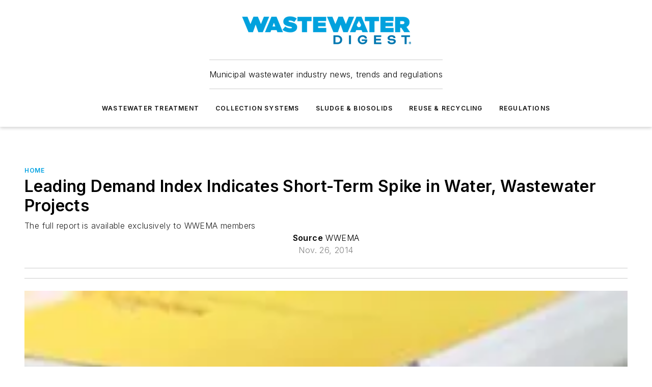

--- FILE ---
content_type: text/html;charset=utf-8
request_url: https://www.wwdmag.com/home/news/10931158/leading-demand-index-indicates-short-term-spike-in-water-wastewater-projects
body_size: 56730
content:
<!DOCTYPE html><html  lang="en"><head><meta charset="utf-8"><meta name="viewport" content="width=device-width, initial-scale=1, shrink-to-fit=no"><script type="text/javascript" src="/ruxitagentjs_ICA7NVfqrux_10327251022105625.js" data-dtconfig="rid=RID_59998255|rpid=-180796366|domain=wwdmag.com|reportUrl=/rb_bf25051xng|app=ea7c4b59f27d43eb|cuc=ll64881i|owasp=1|mel=100000|expw=1|featureHash=ICA7NVfqrux|dpvc=1|lastModification=1765214479370|tp=500,50,0|rdnt=1|uxrgce=1|srbbv=2|agentUri=/ruxitagentjs_ICA7NVfqrux_10327251022105625.js"></script><script type="importmap">{"imports":{"#entry":"/_nuxt/BtLa0CO0.js"}}</script><title>Leading Demand Index Indicates Short-Term Spike in Water, Wastewater Projects | Wastewater Digest</title><link href="https://fonts.gstatic.com" rel="preconnect"><link href="https://cdn.cookielaw.org" rel="preconnect"><link href="https://scorpia.graphql.aspire-ebm.com" rel="preconnect"><style type="text/css">
            :root {
              --spacing-unit: 6px;
--spacing: 48px;
--color-line: #CDCDCD;
--color-primary-main: #00A2E2;
--color-primary-container: #d6e4ff;
--color-on-primary-container: #04457A;
--color-secondary-main: #0077B5;
--color-secondary-container: #F2F7FF;
--color-on-secondary-container: #042D56;
--color-black: #0d0d0d;
--color-white: #ffffff;
--color-grey: #b2c3ce;
--color-light-grey: #e0e0e0;
--primary-font-family: Inter;
--site-max-width: 1300px;
            }
          </style><style>@media (max-width:760px){.mobile-hidden{display:none!important}}.admin-layout a{color:#3867a6}.admin-layout .vs__dropdown-toggle{background:#fff;border:1px solid #9da4b0}.ebm-layout{overflow-anchor:none;width:100%}</style><style>@media (max-width:760px){.mobile-hidden[data-v-45fa8452]{display:none!important}}.admin-layout a[data-v-45fa8452]{color:#3867a6}.admin-layout .vs__dropdown-toggle[data-v-45fa8452]{background:#fff;border:1px solid #9da4b0}.ebm-page[data-v-45fa8452]{display:flex;flex-direction:column;font-family:Arial}.ebm-page .hasToolbar[data-v-45fa8452]{max-width:calc(100% - 49px)}.ebm-page__layout[data-v-45fa8452]{z-index:2}.ebm-page__layout[data-v-45fa8452],.ebm-page__page[data-v-45fa8452]{flex:1;pointer-events:none;position:relative}.ebm-page__page[data-v-45fa8452]{display:flex;flex-direction:column;z-index:1}.ebm-page__main[data-v-45fa8452]{flex:1;margin:auto;width:100%}.ebm-page__content[data-v-45fa8452]{padding:0;pointer-events:all}@media (min-width:600px){.ebm-page__content[data-v-45fa8452]{padding:"0 10px"}}.ebm-page__reskin-background[data-v-45fa8452]{background-position:top;background-repeat:no-repeat;background-size:cover;height:100%;left:0;overflow:hidden;position:fixed;top:0;width:100%;z-index:0}.ebm-page__reskin-ad[data-v-45fa8452]{padding:1.5rem 0;position:relative;text-align:center;z-index:1}.ebm-page__siteskin-ad[data-v-45fa8452]{margin-top:24px;pointer-events:all;position:fixed;transition:all 125ms;z-index:100}.ebm-page__siteskin-ad__left[data-v-45fa8452]{right:50%}@media (max-width:1636px){.ebm-page__siteskin-ad__left[data-v-45fa8452]{display:none}}.ebm-page__siteskin-ad__right[data-v-45fa8452]{left:50%}@media (max-width:1636px){.ebm-page__siteskin-ad__right[data-v-45fa8452]{display:none}}.ebm-page .ebm-page__primary[data-v-45fa8452]{margin-top:0}.ebm-page .page-content-wrapper[data-v-45fa8452]{margin:auto;width:100%}.ebm-page .load-more[data-v-45fa8452]{padding:10px 0;pointer-events:all;text-align:center;width:100%}.ebm-page .load-more[data-v-45fa8452]>*{margin:auto;padding:0 5px}.ebm-page .load-more .label[data-v-45fa8452]{display:flex;flex-direction:row}.ebm-page .load-more .label[data-v-45fa8452]>*{margin:0 5px}.ebm-page .footer[data-v-45fa8452]{position:relative}.ebm-page .ebm-page__primary[data-v-45fa8452]{margin-top:calc(var(--spacing)/2)}.ebm-page .ebm-page__content[data-v-45fa8452]{display:flex;flex-direction:column;gap:var(--spacing);margin:0!important}.ebm-page .ebm-page__content[data-v-45fa8452]>*{position:relative}.ebm-page .ebm-page__content[data-v-45fa8452]>:after{background-color:var(--color-line);bottom:auto;bottom:calc(var(--spacing)*-.5*1);content:"";height:1px;left:0;position:absolute;right:0}.ebm-page .ebm-page__content[data-v-45fa8452]>:last-child:after{display:none}.ebm-page .page-content-wrapper[data-v-45fa8452]{display:flex;flex-direction:column;gap:var(--spacing);max-width:var(--site-max-width);padding:0 calc(var(--spacing)/2)}@media (min-width:800px){.ebm-page .page-content-wrapper[data-v-45fa8452]{padding:0 var(--spacing)}}.ebm-page .page-content-wrapper[data-v-45fa8452]>*{position:relative}.ebm-page .page-content-wrapper[data-v-45fa8452]>:after{background-color:var(--color-line);bottom:auto;bottom:calc(var(--spacing)*-.5*1);content:"";height:1px;left:0;position:absolute;right:0}.ebm-page .page-content-wrapper[data-v-45fa8452]>:last-child:after{display:none}.ebm-page .load-more[data-v-45fa8452]{padding:0}.ebm-page .secondary-pages .page-content-wrapper[data-v-45fa8452],.ebm-page.full-width .page-content-wrapper[data-v-45fa8452]{max-width:100%!important;padding:0!important}.ebm-page .secondary-pages .ebm-page__primary[data-v-45fa8452],.ebm-page.full-width .ebm-page__primary[data-v-45fa8452]{margin-top:0!important}@media print{.ebm-page__page[data-v-45fa8452]{display:block}}</style><style>@media (max-width:760px){.mobile-hidden[data-v-06639cce]{display:none!important}}.admin-layout a[data-v-06639cce]{color:#3867a6}.admin-layout .vs__dropdown-toggle[data-v-06639cce]{background:#fff;border:1px solid #9da4b0}#header-leaderboard-ad[data-v-06639cce]{align-items:center;display:flex;justify-content:center;padding:1rem}</style><style>html{scroll-padding-top:calc(var(--header-height) + 16px)}</style><style>@media (max-width:760px){.mobile-hidden[data-v-b96d99b2]{display:none!important}}.admin-layout a[data-v-b96d99b2]{color:#3867a6}.admin-layout .vs__dropdown-toggle[data-v-b96d99b2]{background:#fff;border:1px solid #9da4b0}header[data-v-b96d99b2]{bottom:0;margin:auto;position:sticky;top:0;transition:top .5s cubic-bezier(.645,.045,.355,1);z-index:50}header .reskin-ad[data-v-b96d99b2]{padding:1.5rem 0;text-align:center}.navbar[data-v-b96d99b2]{background-color:#fff;box-shadow:0 3px 6px #00000029;left:0;opacity:1;padding-bottom:2rem;padding-top:2rem;right:0}.navbar .content[data-v-b96d99b2]{margin:auto;max-width:var(--site-max-width);padding:0 calc(var(--spacing)/2)}@media (min-width:800px){.navbar .content[data-v-b96d99b2]{padding:0 var(--spacing)}}.top-navbar[data-v-b96d99b2]{align-items:center;display:flex;justify-content:space-between}@media (max-width:900px){.logo[data-v-b96d99b2]{flex-grow:1}.logo img[data-v-b96d99b2]{max-width:180px}}@media (max-width:450px){.logo img[data-v-b96d99b2]{max-width:140px}}@media (max-width:370px){.logo img[data-v-b96d99b2]{max-width:120px}}@media (max-width:350px){.logo img[data-v-b96d99b2]{max-width:100px}}.bottom-navbar[data-v-b96d99b2]{max-height:100px;overflow:visible;transition:all .15s cubic-bezier(.86,0,.07,1)}.bottom-navbar.hidden[data-v-b96d99b2]{max-height:0;overflow:hidden;transform:scale(0)}.actions[data-v-b96d99b2]{align-items:center;-moz-column-gap:.5rem;column-gap:.5rem;display:flex;flex-basis:0;flex-grow:1}@media (max-width:900px){.actions[data-v-b96d99b2]{flex-basis:auto;flex-grow:0}}.actions.left[data-v-b96d99b2]{justify-content:left}.actions.right[data-v-b96d99b2]{-moz-column-gap:0;column-gap:0;justify-content:right}.actions .login-container[data-v-b96d99b2]{display:flex;gap:16px}@media (max-width:900px){.actions .login-container[data-v-b96d99b2]{gap:8px}}@media (max-width:450px){.actions .login-container[data-v-b96d99b2]{gap:4px}}@media (max-width:900px){.search-icon[data-v-b96d99b2]{display:none}}.cta[data-v-b96d99b2]{border-bottom:1px solid var(--color-line);border-top:1px solid var(--color-line);margin:1.5rem auto auto;width:-moz-fit-content;width:fit-content}@media (max-width:900px){.cta[data-v-b96d99b2]{display:none}}.sub-menu[data-v-b96d99b2]{align-items:center;display:flex;justify-content:center;list-style:none;margin-top:1.5rem;padding:0;white-space:nowrap}@media (max-width:1000px){.sub-menu[data-v-b96d99b2]{display:none}}.sub-menu-item[data-v-b96d99b2]{margin-left:1rem;margin-right:1rem}.menu-item[data-v-b96d99b2],.sub-menu-link[data-v-b96d99b2]{color:var(--color-black);font-size:.75rem;font-weight:600;letter-spacing:.1em;text-transform:uppercase}.popover-menu[data-v-b96d99b2]{align-items:flex-start;background-color:#fff;box-shadow:0 3px 6px #00000029;display:flex;flex-direction:column;justify-content:left;padding:1.5rem;text-align:left;width:200px}.popover-menu .menu-item[data-v-b96d99b2]{align-items:center;display:flex;margin-bottom:1rem}.popover-menu .menu-item .icon[data-v-b96d99b2]{margin-right:1rem}</style><style>@media (max-width:760px){.mobile-hidden{display:none!important}}.admin-layout a{color:#3867a6}.admin-layout .vs__dropdown-toggle{background:#fff;border:1px solid #9da4b0}.ebm-icon{cursor:pointer}.ebm-icon .tooltip-wrapper{display:block}.ebm-icon.disabled{cursor:not-allowed}.ebm-icon.arrowUp{margin-top:3px}.ebm-icon.arrowDown{margin-top:-5px;transform:rotate(180deg)}.ebm-icon.loading{animation-duration:2s;animation-iteration-count:infinite;animation-name:spin;animation-timing-function:linear}.ebm-icon.label{align-items:center;display:flex;flex-direction:column;font-size:.8em;justify-content:center;padding:0 5px}@keyframes spin{0%{transform:rotate(0)}to{transform:rotate(1turn)}}.ebm-icon .icon,.ebm-icon svg{display:block}</style><style>@media (max-width:760px){.mobile-hidden{display:none!important}}.admin-layout a{color:#3867a6}.admin-layout .vs__dropdown-toggle{background:#fff;border:1px solid #9da4b0}.ebm-mega-menu{background-color:var(--color-black);color:#fff;container-type:inline-size;display:none;height:100%;left:0;opacity:0;overflow:auto;position:fixed;text-align:center;top:0;transition-behavior:allow-discrete;transition-duration:.3s;transition-property:overlay display opacity;width:100%}.ebm-mega-menu.cms-user-logged-in{left:49px;width:calc(100% - 49px)}.ebm-mega-menu.open{display:block;opacity:1}@starting-style{.ebm-mega-menu.open{opacity:0}}@container (max-width: 750px){.ebm-mega-menu .mega-menu-header{display:flex}}.ebm-mega-menu .mega-menu-header .icon{margin-left:30px;margin-top:40px;width:24px}.ebm-mega-menu .mega-menu-header .logo{height:35px;max-width:100%}@container (min-width: 750px){.ebm-mega-menu .mega-menu-header .logo{height:50px;margin-bottom:30px}}@container (max-width: 750px){.ebm-mega-menu .mega-menu-header .logo{margin-top:20px}.ebm-mega-menu .mega-menu-header .logo img{height:auto;margin-left:5px;max-width:140px}}.ebm-mega-menu .mega-menu-container{margin:auto}@container (min-width: 750px){.ebm-mega-menu .mega-menu-container{max-width:850px;width:100%}}.ebm-mega-menu .mega-menu-container .search-field{padding-bottom:50px}@container (max-width: 900px){.ebm-mega-menu .mega-menu-container .search-field{margin-left:calc(var(--spacing)/2);margin-right:calc(var(--spacing)/2)}}.ebm-mega-menu .mega-menu-container .nav-links{display:grid;gap:calc(var(--spacing)/2);grid-template-columns:1fr;position:relative}.ebm-mega-menu .mega-menu-container .nav-links:after{background-color:var(--color-line);bottom:auto;bottom:calc(var(--spacing)*-.5*1);content:"";height:1px;left:0;position:absolute;right:0}.ebm-mega-menu .mega-menu-container .nav-links:last-child:after{display:none}@container (max-width: 900px){.ebm-mega-menu .mega-menu-container .nav-links{margin-left:calc(var(--spacing)/2);margin-right:calc(var(--spacing)/2)}}@container (min-width: 750px){.ebm-mega-menu .mega-menu-container .nav-links{gap:calc(var(--spacing)*2);grid-template-columns:1fr 1fr 1fr;padding-bottom:var(--spacing)}}.ebm-mega-menu .mega-menu-container .nav-links .section{display:flex;flex-direction:column;font-weight:400;list-style:none;text-align:center}@container (max-width: 750px){.ebm-mega-menu .mega-menu-container .nav-links .section{gap:5px;padding-top:30px;position:relative}.ebm-mega-menu .mega-menu-container .nav-links .section:after{background-color:var(--color-line);bottom:auto;bottom:calc(var(--spacing)*-.5*1);content:"";height:1px;left:0;position:absolute;right:0}.ebm-mega-menu .mega-menu-container .nav-links .section:last-child:after{display:none}.ebm-mega-menu .mega-menu-container .nav-links .section:first-child{padding-top:15px}}@container (min-width: 750px){.ebm-mega-menu .mega-menu-container .nav-links .section{border-bottom:none;font-size:1.25rem;gap:16px;position:relative;text-align:left}.ebm-mega-menu .mega-menu-container .nav-links .section:after{background-color:var(--color-line);bottom:0;content:"";height:100%;left:auto;position:absolute;right:calc(var(--spacing)*-.5*2);top:0;width:1px}.ebm-mega-menu .mega-menu-container .nav-links .section:last-child:after{display:none}}.ebm-mega-menu .mega-menu-container .nav-links .section a{color:#fff}.ebm-mega-menu .mega-menu-container .nav-links .section .title{font-size:.75rem;font-weight:400;text-transform:uppercase}.ebm-mega-menu .mega-menu-container .affiliate-links{display:flex;justify-content:center;margin-top:var(--spacing);padding:calc(var(--spacing)*.5);position:relative}.ebm-mega-menu .mega-menu-container .affiliate-links:after{background-color:var(--color-line);bottom:auto;bottom:calc(var(--spacing)*-.5*1);content:"";height:1px;left:0;position:absolute;right:0}.ebm-mega-menu .mega-menu-container .affiliate-links:last-child:after{display:none}.ebm-mega-menu .mega-menu-container .affiliate-links .ebm-affiliated-brands-direction{flex-direction:column;gap:calc(var(--spacing)*.5)}.ebm-mega-menu .mega-menu-container .social-links{align-items:center;display:flex;flex-direction:column;font-size:.75rem;justify-content:center;margin-top:var(--spacing);padding:calc(var(--spacing)*.5);text-transform:uppercase}.ebm-mega-menu .mega-menu-container .social-links .socials{gap:16px;margin:16px 16px 24px}</style><style>@media (max-width:760px){.mobile-hidden{display:none!important}}.admin-layout a{color:#3867a6}.admin-layout .vs__dropdown-toggle{background:#fff;border:1px solid #9da4b0}.ebm-search-field{container-type:inline-size;position:relative}.ebm-search-field .input{padding:10px 0;position:relative;width:100%}.ebm-search-field .input .icon{bottom:0;height:24px;margin:auto;position:absolute;right:.5rem;top:0}.ebm-search-field .input .clear-icon{bottom:0;height:24px;margin:auto;position:absolute;right:2.5rem;top:0}.ebm-search-field .input input{background-color:var(--c4e26338);border:1px solid var(--7798abdd);border-radius:5px;color:var(--0c12ecfc);font-size:1em;padding:1rem 8px 1rem 20px;width:100%}.ebm-search-field .sponsor-container{align-items:center;display:flex;font-size:.5rem;gap:5px;height:24px;margin:auto;position:absolute;right:10%;top:20%}@container (max-width: 750px){.ebm-search-field .sponsor-container{justify-content:flex-end;padding:10px 15px 0 0;position:static}}.ebm-search-field input[type=search]::-webkit-search-cancel-button,.ebm-search-field input[type=search]::-webkit-search-decoration{-webkit-appearance:none;appearance:none}</style><style>@media (max-width:760px){.mobile-hidden[data-v-3823c912]{display:none!important}}.admin-layout a[data-v-3823c912]{color:#3867a6}.admin-layout .vs__dropdown-toggle[data-v-3823c912]{background:#fff;border:1px solid #9da4b0}.ebm-affiliated-brands[data-v-3823c912]{display:flex;flex-direction:row;font-size:.75rem}.ebm-affiliated-brands__label[data-v-3823c912]{display:block;padding:0 calc(var(--spacing)/2)}.ebm-affiliated-brands__links[data-v-3823c912]{display:flex;flex-direction:row;flex-wrap:wrap;justify-content:center}.ebm-affiliated-brands__links>div[data-v-3823c912]{padding:0 calc(var(--spacing)/4)}.ebm-affiliated-brands__links>div a[data-v-3823c912]{color:var(--link-color);font-weight:600}</style><style>@media (max-width:760px){.mobile-hidden[data-v-62be4297]{display:none!important}}.admin-layout a[data-v-62be4297]{color:#3867a6}.admin-layout .vs__dropdown-toggle[data-v-62be4297]{background:#fff;border:1px solid #9da4b0}.ebm-socials[data-v-62be4297]{display:flex;flex-wrap:wrap}.ebm-socials__icon[data-v-62be4297]{cursor:pointer;margin-right:7px;text-decoration:none}.ebm-socials .text[data-v-62be4297]{height:0;overflow:hidden;text-indent:-9999px}</style><style>@media (max-width:760px){.mobile-hidden{display:none!important}}.admin-layout a{color:#3867a6}.admin-layout .vs__dropdown-toggle{background:#fff;border:1px solid #9da4b0}.ebm-ad-target__outer{display:flex;height:auto;justify-content:center;max-width:100%;width:100%}.ebm-ad-target__inner{align-items:center;display:flex}.ebm-ad-target img{max-width:100%}.ebm-ad-target iframe{box-shadow:0 .125rem .25rem #00000013}</style><style>@media (max-width:760px){.mobile-hidden[data-v-4c12f864]{display:none!important}}.admin-layout a[data-v-4c12f864]{color:#3867a6}.admin-layout .vs__dropdown-toggle[data-v-4c12f864]{background:#fff;border:1px solid #9da4b0}#sticky-bottom-ad[data-v-4c12f864]{align-items:center;background:#000000bf;display:flex;justify-content:center;left:0;padding:8px;position:fixed;right:0;z-index:999}#sticky-bottom-ad .close-button[data-v-4c12f864]{background:none;border:0;color:#fff;cursor:pointer;font-weight:900;margin:8px;position:absolute;right:0;top:0}.slide-up-enter[data-v-4c12f864],.slide-up-leave-to[data-v-4c12f864]{opacity:0;transform:translateY(200px)}.slide-up-enter-active[data-v-4c12f864]{transition:all .25s ease-out}.slide-up-leave-active[data-v-4c12f864]{transition:all .25s ease-in}</style><style>@media (max-width:760px){.mobile-hidden[data-v-0622f0e1]{display:none!important}}.admin-layout a[data-v-0622f0e1]{color:#3867a6}.admin-layout .vs__dropdown-toggle[data-v-0622f0e1]{background:#fff;border:1px solid #9da4b0}.grid[data-v-0622f0e1]{container-type:inline-size;margin:auto}.grid .grid-row[data-v-0622f0e1]{position:relative}.grid .grid-row[data-v-0622f0e1]:after{background-color:var(--color-line);bottom:auto;bottom:calc(var(--spacing)*-.5*1);content:"";height:1px;left:0;position:absolute;right:0}.grid .grid-row.hide-bottom-border[data-v-0622f0e1]:after,.grid .grid-row[data-v-0622f0e1]:last-child:after{display:none}@container (width >= 750px){.grid .grid-row.mobile-only[data-v-0622f0e1]{display:none}}@container (width < 750px){.grid .grid-row.exclude-mobile[data-v-0622f0e1]{display:none}}</style><style>@media (max-width:760px){.mobile-hidden[data-v-840eddae]{display:none!important}}.admin-layout a[data-v-840eddae]{color:#3867a6}.admin-layout .vs__dropdown-toggle[data-v-840eddae]{background:#fff;border:1px solid #9da4b0}.web-row[data-v-840eddae]{container-type:inline-size}.web-row .row[data-v-840eddae]{--col-size:calc(50% - var(--spacing)*1/2);display:grid;padding-bottom:0ver;padding-top:0;width:100%}@media (min-width:750px){.web-row .row[data-v-840eddae]{padding-left:0;padding-right:0}}@media (min-width:500px){.web-row .row.restricted[data-v-840eddae]{margin:auto;max-width:66%}}.web-row .row .column-wrapper[data-v-840eddae]{display:flex;order:0;width:100%}.web-row .row.largest_first.layout1_2 .column-wrapper[data-v-840eddae]:nth-child(2),.web-row .row.largest_first.layout1_2_1 .column-wrapper[data-v-840eddae]:nth-child(2),.web-row .row.largest_first.layout1_3 .column-wrapper[data-v-840eddae]:nth-child(2){order:-1}@container (min-width: 750px){.web-row .row.layout1_1[data-v-840eddae]{display:grid;grid-template-columns:minmax(0,1fr) minmax(0,1fr)}.web-row .row.layout1_1 .column-wrapper[data-v-840eddae]{position:relative}.web-row .row.layout1_1 .column-wrapper[data-v-840eddae]:after{background-color:var(--color-line);bottom:0;content:"";height:100%;left:auto;position:absolute;right:calc(var(--spacing)*-.5*1);top:0;width:1px}.web-row .row.layout1_1 .column-wrapper[data-v-840eddae]:last-child:after{display:none}.web-row .row.layout1_2[data-v-840eddae]{display:grid;grid-template-columns:minmax(0,var(--col-size)) minmax(0,var(--col-size))}.web-row .row.layout1_2 .column-wrapper[data-v-840eddae]{position:relative}.web-row .row.layout1_2 .column-wrapper[data-v-840eddae]:after{background-color:var(--color-line);bottom:0;content:"";height:100%;left:auto;position:absolute;right:calc(var(--spacing)*-.5*1);top:0;width:1px}.web-row .row.layout1_2 .column-wrapper[data-v-840eddae]:last-child:after{display:none}.web-row .row.layout1_2 .column-wrapper[data-v-840eddae]:nth-child(2){order:0!important}}@container (min-width: 1050px){.web-row .row.layout1_2[data-v-840eddae]{--col-size:calc(33.33333% - var(--spacing)*2/3);grid-template-columns:var(--col-size) calc(var(--col-size)*2 + var(--spacing))}}@container (min-width: 750px){.web-row .row.layout2_1[data-v-840eddae]{display:grid;grid-template-columns:minmax(0,var(--col-size)) minmax(0,var(--col-size))}.web-row .row.layout2_1 .column-wrapper[data-v-840eddae]{position:relative}.web-row .row.layout2_1 .column-wrapper[data-v-840eddae]:after{background-color:var(--color-line);bottom:0;content:"";height:100%;left:auto;position:absolute;right:calc(var(--spacing)*-.5*1);top:0;width:1px}.web-row .row.layout2_1 .column-wrapper[data-v-840eddae]:last-child:after{display:none}}@container (min-width: 1050px){.web-row .row.layout2_1[data-v-840eddae]{--col-size:calc(33.33333% - var(--spacing)*2/3);grid-template-columns:calc(var(--col-size)*2 + var(--spacing)) var(--col-size)}}@container (min-width: 1100px){.web-row .row.layout1_1_1[data-v-840eddae]{--col-size:calc(33.33333% - var(--spacing)*2/3);display:grid;grid-template-columns:minmax(0,var(--col-size)) minmax(0,var(--col-size)) minmax(0,var(--col-size))}.web-row .row.layout1_1_1 .column-wrapper[data-v-840eddae]{position:relative}.web-row .row.layout1_1_1 .column-wrapper[data-v-840eddae]:after{background-color:var(--color-line);bottom:0;content:"";height:100%;left:auto;position:absolute;right:calc(var(--spacing)*-.5*1);top:0;width:1px}.web-row .row.layout1_1_1 .column-wrapper[data-v-840eddae]:last-child:after{display:none}}</style><style>@media (max-width:760px){.mobile-hidden{display:none!important}}.admin-layout a{color:#3867a6}.admin-layout .vs__dropdown-toggle{background:#fff;border:1px solid #9da4b0}.web-grid-title{align-items:center;container-type:inline-size;font-family:var(--primary-font-family);margin-bottom:calc(var(--spacing)/2);max-width:100%;width:100%}.web-grid-title .title{display:flex;flex:1 0 auto;font-size:1.9rem;font-weight:600;gap:var(--spacing-unit);letter-spacing:-.01em;line-height:40px;max-width:100%;overflow:hidden;text-overflow:ellipsis}.web-grid-title .title .grid-title-image-icon{height:23px;margin-top:8px}.web-grid-title.has-link .title{max-width:calc(100% - 100px)}.web-grid-title .divider{background-color:var(--color-line);height:1px;width:100%}.web-grid-title .view-more{color:var(--color-primary-main);cursor:primary;flex:0 1 auto;font-size:.75rem;font-weight:600;letter-spacing:.05em;line-height:18px;text-transform:uppercase;white-space:nowrap}@container (max-width: 500px){.web-grid-title .view-more{display:none}}.web-grid-title.primary{display:flex;gap:5px}.web-grid-title.primary .topbar,.web-grid-title.secondary .divider,.web-grid-title.secondary .view-more{display:none}.web-grid-title.secondary .topbar{background-color:var(--color-primary-main);height:8px;margin-bottom:calc(var(--spacing)/3);width:80px}</style><style>@media (max-width:760px){.mobile-hidden[data-v-2e2a3563]{display:none!important}}.admin-layout a[data-v-2e2a3563]{color:#3867a6}.admin-layout .vs__dropdown-toggle[data-v-2e2a3563]{background:#fff;border:1px solid #9da4b0}.column[data-v-2e2a3563]{align-items:stretch;display:flex;flex-wrap:wrap;height:100%;position:relative}.column[data-v-2e2a3563],.column .standard-blocks[data-v-2e2a3563],.column .sticky-blocks[data-v-2e2a3563]{width:100%}.column.block-align-center[data-v-2e2a3563]{align-items:center;justify-content:center}.column.block-align-top[data-v-2e2a3563]{align-items:top;flex-direction:column}.column.block-align-sticky[data-v-2e2a3563]{align-items:start;display:block;justify-content:center}.column.block-align-equalize[data-v-2e2a3563]{align-items:stretch}.column .sticky-blocks.has-standard[data-v-2e2a3563]{margin-top:var(--spacing)}.column .block-wrapper[data-v-2e2a3563]{max-width:100%;position:relative}.column .block-wrapper[data-v-2e2a3563]:after{background-color:var(--color-line);bottom:auto;bottom:calc(var(--spacing)*-.5*1);content:"";height:1px;left:0;position:absolute;right:0}.column .block-wrapper.hide-bottom-border[data-v-2e2a3563]:after,.column .block-wrapper[data-v-2e2a3563]:last-child:after,.column .standard-blocks:not(.has-sticky) .block-wrapper[data-v-2e2a3563]:last-child:after,.column .sticky-blocks .block-wrapper[data-v-2e2a3563]:last-child:after{display:none}@media print{.column[data-v-2e2a3563]{height:auto}}</style><style>@media (max-width:760px){.mobile-hidden[data-v-a4efc542]{display:none!important}}.admin-layout a[data-v-a4efc542]{color:#3867a6}.admin-layout .vs__dropdown-toggle[data-v-a4efc542]{background:#fff;border:1px solid #9da4b0}.block[data-v-a4efc542]{display:flex;flex-direction:column;overflow:visible;width:100%}.block .block-title[data-v-a4efc542]{margin-bottom:calc(var(--spacing)/2)}.block .above-cta[data-v-a4efc542]{height:100%}.block .title[data-v-a4efc542]{font-size:1rem;line-height:1rem;text-transform:uppercase}.block .title a[data-v-a4efc542]{color:inherit;text-decoration:none}.block .title a[data-v-a4efc542]:hover{text-decoration:underline}.block .title template[data-v-a4efc542]{display:inline-block}.block .content[data-v-a4efc542]{display:flex;width:100%}.block .cta[data-v-a4efc542]{align-items:center;display:flex;flex-direction:column;font-size:1rem;gap:calc(var(--spacing)/2);justify-content:space-between}@container (width > 500px){.block .cta[data-v-a4efc542]{flex-direction:row}}</style><style>@media (max-width:760px){.mobile-hidden[data-v-3dec0756]{display:none!important}}.admin-layout a[data-v-3dec0756]{color:#3867a6}.admin-layout .vs__dropdown-toggle[data-v-3dec0756]{background:#fff;border:1px solid #9da4b0}.ebm-button-wrapper[data-v-3dec0756]{display:inline-block}.ebm-button-wrapper .ebm-button[data-v-3dec0756]{border:1px solid;border-radius:.1rem;cursor:pointer;display:block;font-weight:600;outline:none;text-transform:uppercase;width:100%}.ebm-button-wrapper .ebm-button .content[data-v-3dec0756]{align-items:center;display:flex;gap:var(--spacing-unit);justify-content:center}.ebm-button-wrapper .ebm-button .content.icon-right[data-v-3dec0756]{flex-direction:row-reverse}.ebm-button-wrapper .ebm-button[data-v-3dec0756]:focus,.ebm-button-wrapper .ebm-button[data-v-3dec0756]:hover{box-shadow:0 0 .1rem #3e5d8580;filter:contrast(125%)}.ebm-button-wrapper .ebm-button[data-v-3dec0756]:active{box-shadow:0 0 .3rem #1c417280}.ebm-button-wrapper .ebm-button[data-v-3dec0756]:active:after{height:200px;width:200px}.ebm-button-wrapper .ebm-button--small[data-v-3dec0756]{font-size:.75rem;padding:.2rem .4rem}.ebm-button-wrapper .ebm-button--medium[data-v-3dec0756]{font-size:.75rem;padding:.3rem .6rem}.ebm-button-wrapper .ebm-button--large[data-v-3dec0756]{font-size:.75rem;line-height:1.25rem;padding:.5rem 1rem}@media (max-width:450px){.ebm-button-wrapper .ebm-button--large[data-v-3dec0756]{padding:.5rem}}.ebm-button-wrapper .ebm-button--fullWidth[data-v-3dec0756]{font-size:1.15rem;margin:0 auto;padding:.5rem 1rem;width:100%}.ebm-button-wrapper.primary .ebm-button[data-v-3dec0756],.ebm-button-wrapper.solid .ebm-button[data-v-3dec0756]{background-color:var(--button-accent-color);border-color:var(--button-accent-color);color:var(--button-text-color)}.ebm-button-wrapper.primary .ebm-button[data-v-3dec0756]:hover,.ebm-button-wrapper.solid .ebm-button[data-v-3dec0756]:hover{text-decoration:underline}.ebm-button-wrapper.hollow .ebm-button[data-v-3dec0756]{background-color:transparent;background-color:#fff;border:1px solid var(--button-accent-color);color:var(--button-accent-color)}.ebm-button-wrapper.hollow .ebm-button[data-v-3dec0756]:hover{text-decoration:underline}.ebm-button-wrapper.borderless .ebm-button[data-v-3dec0756]{background-color:transparent;border-color:transparent;color:var(--button-accent-color)}.ebm-button-wrapper.borderless .ebm-button[data-v-3dec0756]:hover{background-color:var(--button-accent-color);color:#fff;text-decoration:underline}.ebm-button-wrapper .ebm-button[data-v-3dec0756]{transition:all .15s ease-in-out}</style><style>@media (max-width:760px){.mobile-hidden{display:none!important}}.admin-layout a{color:#3867a6}.admin-layout .vs__dropdown-toggle{background:#fff;border:1px solid #9da4b0}.web-footer-new{display:flex;font-size:1rem;font-weight:400;justify-content:center;padding-bottom:calc(var(--spacing)/2);pointer-events:all;width:100%}.web-footer-new a{color:var(--link-color)}.web-footer-new .container{display:flex;justify-content:center;width:100%}.web-footer-new .container .container-wrapper{display:flex;flex-direction:column;gap:var(--spacing);width:100%}@media (min-width:800px){.web-footer-new .container{flex-direction:row}}.web-footer-new .container .row{position:relative;width:100%}.web-footer-new .container .row:after{background-color:var(--color-line);bottom:auto;bottom:calc(var(--spacing)*-.5*1);content:"";height:1px;left:0;position:absolute;right:0}.web-footer-new .container .row:last-child:after{display:none}.web-footer-new .container .row.full-width{justify-items:center}.web-footer-new .container .column-wrapper{display:grid;gap:var(--spacing);grid-template-columns:1fr}.web-footer-new .container .column-wrapper.full-width{max-width:var(--site-max-width)!important;padding:0 calc(var(--spacing)*1.5);width:100%}.web-footer-new .container .column-wrapper .col{align-items:center;display:flex;flex-direction:column;gap:calc(var(--spacing)/4);justify-content:center;margin:0 auto;max-width:80%;position:relative;text-align:center}.web-footer-new .container .column-wrapper .col:after{background-color:var(--color-line);bottom:auto;bottom:calc(var(--spacing)*-.5*1);content:"";height:1px;left:0;position:absolute;right:0}.web-footer-new .container .column-wrapper .col:last-child:after{display:none}.web-footer-new .container .column-wrapper .col.valign-middle{align-self:center}@media (min-width:800px){.web-footer-new .container .column-wrapper{align-items:start;gap:var(--spacing)}.web-footer-new .container .column-wrapper.cols1_1_1{grid-template-columns:1fr 1fr 1fr}.web-footer-new .container .column-wrapper.cols1_1{grid-template-columns:1fr 1fr}.web-footer-new .container .column-wrapper .col{align-items:start;max-width:100%;position:relative;text-align:left}.web-footer-new .container .column-wrapper .col:after{background-color:var(--color-line);bottom:0;content:"";height:100%;left:auto;position:absolute;right:calc(var(--spacing)*-.5*1);top:0;width:1px}.web-footer-new .container .column-wrapper .col:last-child:after{display:none}}.web-footer-new .corporatelogo{align-self:center;filter:brightness(0);height:auto;margin-right:var(--spacing-unit);width:100px}.web-footer-new .menu-copyright{align-items:center;display:flex;flex-direction:column;gap:calc(var(--spacing)/2)}.web-footer-new .menu-copyright.full-width{max-width:var(--site-max-width);padding:0 calc(var(--spacing)*1.5);width:100%}.web-footer-new .menu-copyright .links{display:flex;font-size:.75rem;gap:calc(var(--spacing)/4);list-style:none;margin:0;padding:0}.web-footer-new .menu-copyright .copyright{display:flex;flex-direction:row;flex-wrap:wrap;font-size:.8em;justify-content:center}@media (min-width:800px){.web-footer-new .menu-copyright{flex-direction:row;justify-content:space-between}}.web-footer-new .blocktitle{color:#000;font-size:1.1rem;font-weight:600;width:100%}.web-footer-new .web-affiliated-brands-direction{flex-direction:column}@media (min-width:800px){.web-footer-new .web-affiliated-brands-direction{flex-direction:row}}</style><style>@media (max-width:760px){.mobile-hidden{display:none!important}}.admin-layout a{color:#3867a6}.admin-layout .vs__dropdown-toggle{background:#fff;border:1px solid #9da4b0}.ebm-web-subscribe-wrapper{display:flex;flex-direction:column;height:100%;overflow:auto}.ebm-web-subscribe-content{height:100%;overflow:auto;padding:calc(var(--spacing)*.5) var(--spacing)}@container (max-width: 750px){.ebm-web-subscribe-content{padding-bottom:100%}}.ebm-web-subscribe-content .web-subscribe-header .web-subscribe-title{align-items:center;display:flex;gap:var(--spacing);justify-content:space-between;line-height:normal}.ebm-web-subscribe-content .web-subscribe-header .web-subscribe-title .close-button{align-items:center;cursor:pointer;display:flex;font-size:.75rem;font-weight:600;text-transform:uppercase}.ebm-web-subscribe-content .web-subscribe-header .web-subscribe-subtext{padding-bottom:var(--spacing)}.ebm-web-subscribe-content .web-subscribe-header .newsletter-items{display:grid;gap:10px;grid-template-columns:1fr 1fr}@container (max-width: 750px){.ebm-web-subscribe-content .web-subscribe-header .newsletter-items{grid-template-columns:1fr}}.ebm-web-subscribe-content .web-subscribe-header .newsletter-items .newsletter-item{border:1px solid var(--color-line);display:flex;flex-direction:row;flex-direction:column;gap:1rem;padding:1rem}.ebm-web-subscribe-content .web-subscribe-header .newsletter-items .newsletter-item .newsletter-title{display:flex;font-size:1.25rem;font-weight:600;justify-content:space-between;letter-spacing:-.01em;line-height:25px}.ebm-web-subscribe-content .web-subscribe-header .newsletter-items .newsletter-item .newsletter-description{font-size:1rem;font-weight:400;letter-spacing:.0125em;line-height:24px}.web-subscribe-footer{background-color:#fff;box-shadow:0 4px 16px #00000040;width:100%}.web-subscribe-footer .subscribe-footer-wrapper{padding:var(--spacing)!important}.web-subscribe-footer .subscribe-footer-wrapper .user-info-container{align-items:center;display:flex;justify-content:space-between;padding-bottom:calc(var(--spacing)*.5)}.web-subscribe-footer .subscribe-footer-wrapper .user-info-container .nl-user-info{align-items:center;display:flex;gap:10px}.web-subscribe-footer .subscribe-footer-wrapper .subscribe-login-container .nl-selected{font-size:1.25rem;font-weight:600;margin-bottom:10px}.web-subscribe-footer .subscribe-footer-wrapper .subscribe-login-container .form-fields-setup{display:flex;gap:calc(var(--spacing)*.125);padding-top:calc(var(--spacing)*.5)}@container (max-width: 1050px){.web-subscribe-footer .subscribe-footer-wrapper .subscribe-login-container .form-fields-setup{display:block}}.web-subscribe-footer .subscribe-footer-wrapper .subscribe-login-container .form-fields-setup .web-form-fields{z-index:100}.web-subscribe-footer .subscribe-footer-wrapper .subscribe-login-container .form-fields-setup .web-form-fields .field-label{font-size:.75rem}.web-subscribe-footer .subscribe-footer-wrapper .subscribe-login-container .form-fields-setup .form{display:flex;gap:calc(var(--spacing)*.125)}@container (max-width: 750px){.web-subscribe-footer .subscribe-footer-wrapper .subscribe-login-container .form-fields-setup .form{flex-direction:column;padding-bottom:calc(var(--spacing)*.5)}}.web-subscribe-footer .subscribe-footer-wrapper .subscribe-login-container .form-fields-setup .form .vs__dropdown-menu{max-height:8rem}@container (max-width: 750px){.web-subscribe-footer .subscribe-footer-wrapper .subscribe-login-container .form-fields-setup .form .vs__dropdown-menu{max-height:4rem}}.web-subscribe-footer .subscribe-footer-wrapper .subscribe-login-container .form-fields-setup .subscribe-button{margin-top:calc(var(--spacing)*.5);width:20%}@container (max-width: 1050px){.web-subscribe-footer .subscribe-footer-wrapper .subscribe-login-container .form-fields-setup .subscribe-button{width:100%}}.web-subscribe-footer .subscribe-footer-wrapper .subscribe-login-container .form-fields-setup .subscribe-button .ebm-button{height:3rem}.web-subscribe-footer .subscribe-footer-wrapper .subscribe-login-container .compliance-field{font-size:.75rem;line-height:18px;z-index:-1}.web-subscribe-footer .subscribe-footer-wrapper a{color:#000;text-decoration:underline}.web-subscribe-footer .subscribe-footer-wrapper .subscribe-consent{font-size:.75rem;letter-spacing:.025em;line-height:18px;padding:5px 0}.web-subscribe-footer .subscribe-footer-wrapper .account-check{padding-top:calc(var(--spacing)*.25)}</style><style>@media (max-width:760px){.mobile-hidden{display:none!important}}.admin-layout a{color:#3867a6}.admin-layout .vs__dropdown-toggle{background:#fff;border:1px solid #9da4b0}.ebm-web-pane{container-type:inline-size;height:100%;pointer-events:all;position:fixed;right:0;top:0;width:100%;z-index:100}.ebm-web-pane.hidden{pointer-events:none}.ebm-web-pane.hidden .web-pane-mask{opacity:0}.ebm-web-pane.hidden .contents{max-width:0}.ebm-web-pane .web-pane-mask{background-color:#000;display:table;height:100%;opacity:.8;padding:16px;transition:all .3s ease;width:100%}.ebm-web-pane .contents{background-color:#fff;bottom:0;max-width:1072px;position:absolute;right:0;top:0;transition:all .3s ease;width:100%}.ebm-web-pane .contents.cms-user-logged-in{width:calc(100% - 49px)}.ebm-web-pane .contents .close-icon{cursor:pointer;display:flex;justify-content:flex-end;margin:10px}</style><style>@media (max-width:760px){.mobile-hidden{display:none!important}}.admin-layout a{color:#3867a6}.admin-layout .vs__dropdown-toggle{background:#fff;border:1px solid #9da4b0}.gam-slot-builder{min-width:300px;width:100%}.gam-slot-builder iframe{max-width:100%;overflow:hidden}</style><style>@media (max-width:760px){.mobile-hidden{display:none!important}}.admin-layout a{color:#3867a6}.admin-layout .vs__dropdown-toggle{background:#fff;border:1px solid #9da4b0}.web-content-title-new{display:flex;flex-direction:column;gap:calc(var(--spacing));width:100%}.web-content-title-new>*{position:relative}.web-content-title-new>:after{background-color:var(--color-line);bottom:auto;bottom:calc(var(--spacing)*-.5*1);content:"";height:1px;left:0;position:absolute;right:0}.web-content-title-new>:last-child:after{display:none}.web-content-title-new .above-line{container-type:inline-size;display:flex;flex-direction:column;gap:calc(var(--spacing)/2)}.web-content-title-new .above-line .section-wrapper{display:flex;gap:calc(var(--spacing)/4)}.web-content-title-new .above-line .sponsored-label{color:var(--color-primary-main);font-size:.75rem;font-weight:600;letter-spacing:.05rem;text-transform:uppercase}.web-content-title-new .above-line .section{font-size:.75rem;font-weight:600;letter-spacing:.05em;text-transform:uppercase}.web-content-title-new .above-line .event-info{display:flex;flex-direction:column;font-size:.9rem;gap:calc(var(--spacing)/2)}.web-content-title-new .above-line .event-info .column{display:flex;flex-direction:column;font-size:.9rem;gap:calc(var(--spacing)/4);width:100%}.web-content-title-new .above-line .event-info .column .content{display:flex;gap:calc(var(--spacing)/4)}.web-content-title-new .above-line .event-info .column label{flex:0 0 80px;font-weight:600}.web-content-title-new .above-line .event-info>*{position:relative}.web-content-title-new .above-line .event-info>:after{background-color:var(--color-line);bottom:0;content:"";height:100%;left:auto;position:absolute;right:calc(var(--spacing)*-.5*1);top:0;width:1px}.web-content-title-new .above-line .event-info>:last-child:after{display:none}@container (min-width: 600px){.web-content-title-new .above-line .event-info{align-items:center;flex-direction:row;gap:calc(var(--spacing))}.web-content-title-new .above-line .event-info>*{position:relative}.web-content-title-new .above-line .event-info>:after{background-color:var(--color-line);bottom:0;content:"";height:100%;left:auto;position:absolute;right:calc(var(--spacing)*-.5*1);top:0;width:1px}.web-content-title-new .above-line .event-info>:last-child:after{display:none}.web-content-title-new .above-line .event-info .event-location{display:block}}.web-content-title-new .above-line .title-text{font-size:2rem;line-height:1.2}@container (width > 500px){.web-content-title-new .above-line .title-text{font-size:2.75rem}}.web-content-title-new .above-line .author-row{align-items:center;display:flex;flex-direction:column;gap:calc(var(--spacing)/3);justify-content:center}.web-content-title-new .above-line .author-row .all-authors{display:flex;gap:calc(var(--spacing)/3)}.web-content-title-new .above-line .author-row .date-read-time{align-items:center;display:flex;gap:calc(var(--spacing)/3)}.web-content-title-new .above-line .author-row .dot{align-items:center;grid-area:dot}.web-content-title-new .above-line .author-row .dot:after{background-color:#000;content:"";display:block;height:4px;width:4px}.web-content-title-new .above-line .author-row .dot.first{display:none}.web-content-title-new .above-line .author-row .date{grid-area:date}.web-content-title-new .above-line .author-row .read-time{grid-area:read-time}.web-content-title-new .above-line .author-row .date,.web-content-title-new .above-line .author-row .duration,.web-content-title-new .above-line .author-row .read-time{color:#000;opacity:.5}@container (width > 500px){.web-content-title-new .above-line .author-row{flex-direction:row}.web-content-title-new .above-line .author-row .dot.first{display:block}}@container (width > 700px){.web-content-title-new .above-line .author-row{justify-content:flex-start}}.web-content-title-new .above-line .teaser-text{color:#222;font-size:16px;padding-top:8px}@container (width > 500px){.web-content-title-new .above-line .teaser-text{font-size:17px}}@container (width > 700px){.web-content-title-new .above-line .teaser-text{font-size:18px}}@container (width > 1000px){.web-content-title-new .above-line .teaser-text{font-size:19px}}.web-content-title-new .above-line .podcast-series{align-items:center;color:var(--color-primary-main);display:flex;font-size:.85rem;font-weight:500;gap:6px;text-transform:uppercase}.web-content-title-new .above-line.center{margin-left:auto;margin-right:auto}.web-content-title-new .below-line{align-items:center;display:flex;justify-content:space-between;width:100%}.web-content-title-new .below-line .print-favorite{display:flex;gap:calc(var(--spacing)/3);justify-content:flex-end}.web-content-title-new .image-wrapper{flex:1 0 auto;width:100%}.web-content-title-new .comment-count{align-items:center;cursor:pointer;display:flex;padding-left:8px}.web-content-title-new .comment-count .viafoura{align-items:center;background-color:transparent!important;display:flex;font-size:16px;font-weight:inherit;padding-left:4px}.web-content-title-new .event-location p{margin:0}.web-content-title-new .highlights h2{margin-bottom:24px}.web-content-title-new .highlights .text{font-size:18px}.web-content-title-new .highlights .text li{margin-bottom:16px}.web-content-title-new .highlights .text li:last-child{margin-bottom:0}.web-content-title-new .author-contributor,.web-content-title-new .company-link{color:#000;display:flex;flex-wrap:wrap}.web-content-title-new .author-contributor a,.web-content-title-new .company-link a{color:inherit!important;font-size:1rem;text-decoration:underline}.web-content-title-new .author-contributor .author{display:flex}.web-content-title-new.center{text-align:center}.web-content-title-new.center .breadcrumb{display:flex;justify-content:center}.web-content-title-new.center .author-row{justify-content:center}</style><style>@media (max-width:760px){.mobile-hidden[data-v-e69042fe]{display:none!important}}.admin-layout a[data-v-e69042fe]{color:#3867a6}.admin-layout .vs__dropdown-toggle[data-v-e69042fe]{background:#fff;border:1px solid #9da4b0}.ebm-share-list[data-v-e69042fe]{display:flex;gap:calc(var(--spacing)/3);list-style:none;overflow:hidden;padding:0;transition:.3s;width:100%}.ebm-share-list li[data-v-e69042fe]{margin:0;padding:0}.ebm-share-item[data-v-e69042fe]{border-radius:4px;cursor:pointer;margin:2px}</style><style>@media (max-width:760px){.mobile-hidden{display:none!important}}.admin-layout a{color:#3867a6}.admin-layout .vs__dropdown-toggle{background:#fff;border:1px solid #9da4b0}.ebm-content-teaser-image .view-gallery-btn{margin-top:8px}.ebm-content-teaser-image__link{cursor:pointer}.ebm-content-teaser-image__small{cursor:zoom-in}.ebm-content-teaser-image__large{align-items:center;background-color:#000c;cursor:zoom-out;display:flex;height:100%;left:0;padding:0 50px;position:fixed;top:0;transition:.3s;width:100%;z-index:50001}.ebm-content-teaser-image__large .large-image-wrapper{display:grid;height:90%;max-height:90vh}.ebm-content-teaser-image__large .large-image-wrapper>div{background-color:#fff;margin:auto;max-height:calc(90vh - 45px);max-width:100%;position:relative;text-align:center}.ebm-content-teaser-image__large .large-image-wrapper>div img{border:5px solid #fff;border-bottom:none;margin:auto auto -5px;max-height:calc(90vh - 45px);max-width:100%}.ebm-content-teaser-image__large .large-image-wrapper>div .caption{background-color:#fff;border:5px solid #fff;font-size:.85em;max-width:100%;padding:5px;text-align:center;width:100%}.ebm-content-teaser-image__large .large-image-wrapper>div .credit{position:absolute;right:10px;top:10px}.ebm-content-teaser-image__large .arrow-icon{background-color:transparent;height:36px;width:36px}.ebm-content-teaser-image .thumbnails{align-items:center;display:flex;flex-wrap:wrap;gap:20px;justify-content:center;padding:10px}.ebm-content-teaser-image .thumbnails .thumbnail{border:1px solid transparent;cursor:pointer;max-width:200px;min-width:100px}.ebm-content-teaser-image .thumbnails .thumbnail:hover{border:1px solid #000}</style><style>@media (max-width:760px){.mobile-hidden{display:none!important}}.admin-layout a{color:#3867a6}.admin-layout .vs__dropdown-toggle{background:#fff;border:1px solid #9da4b0}.web-image{max-width:100%;width:100%}.web-image .ebm-image-wrapper{margin:0;max-width:100%;position:relative;width:100%}.web-image .ebm-image-wrapper .ebm-image{display:block;max-width:100%;width:100%}.web-image .ebm-image-wrapper .ebm-image:not(.native) img{width:100%}.web-image .ebm-image-wrapper .ebm-image img{display:block;height:auto;margin:auto;max-width:100%}.web-image .ebm-image.video-type:after{background-image:url([data-uri]);background-size:contain;content:"";filter:brightness(0) invert(1) drop-shadow(2px 2px 2px rgba(0,0,0,.5));height:50px;left:50%;opacity:.6;position:absolute;top:50%;transform:translate(-50%,-50%);width:50px}.web-image .ebm-icon-wrapper{background-color:#0000004d;border-radius:4px;z-index:3}.web-image .ebm-icon{color:inherit;margin:1px 2px}.web-image .ebm-image-caption{font-size:.85rem;line-height:1.5;margin:auto}.web-image .ebm-image-caption p:first-child{margin-top:0}.web-image .ebm-image-caption p:last-child{margin-bottom:0}</style><style>@media (max-width:760px){.mobile-hidden{display:none!important}}.admin-layout a{color:#3867a6}.admin-layout .vs__dropdown-toggle{background:#fff;border:1px solid #9da4b0}.body-block{flex:"1";max-width:100%;width:100%}.body-block .body-content{display:flex;flex-direction:column;gap:calc(var(--spacing)/2);width:100%}.body-block .gate{background:var(--color-secondary-container);border:1px solid var(--color-line);padding:calc(var(--spacing)/2)}.body-block .below-body{border-top:1px solid var(--color-line)}.body-block .below-body .contributors{display:flex;gap:4px;padding-top:calc(var(--spacing)/4)}.body-block .below-body .contributors .contributor{display:flex}.body-block .below-body .ai-attribution{font-size:14px;padding-top:calc(var(--spacing)/4)}.body-block .podcast-player{background-color:var(--color-secondary-container);border:1px solid var(--color-line);border-radius:4px;margin-left:auto!important;margin-right:auto!important;text-align:center;width:100%}.body-block .podcast-player iframe{border:0;width:100%}.body-block .podcast-player .buttons{display:flex;justify-content:center}</style><style>@media (max-width:760px){.mobile-hidden{display:none!important}}.admin-layout a{color:#3867a6}.admin-layout .vs__dropdown-toggle{background:#fff;border:1px solid #9da4b0}.web-body-blocks{--margin:calc(var(--spacing)/2);display:flex;flex-direction:column;gap:15px;max-width:100%;width:100%}.web-body-blocks a{text-decoration:underline}.web-body-blocks .block{container-type:inline-size;font-family:var(--secondary-font);max-width:100%;width:100%}.web-body-blocks .block a{color:var(--link-color)}.web-body-blocks .block .block-title{margin-bottom:calc(var(--spacing)/2)}.web-body-blocks .text{color:inherit;letter-spacing:inherit;margin:auto;max-width:100%}.web-body-blocks img{max-width:100%}.web-body-blocks .iframe{border:0;margin-left:auto!important;margin-right:auto!important;width:100%}.web-body-blocks .facebook .embed,.web-body-blocks .instagram .embed,.web-body-blocks .twitter .embed{max-width:500px}.web-body-blocks .bc-reco-wrapper{padding:calc(var(--spacing)/2)}.web-body-blocks .bc-reco-wrapper .bc-heading{border-bottom:1px solid var(--color-grey);margin-top:0;padding-bottom:calc(var(--spacing)/2);padding-top:0}.web-body-blocks .embed{margin:auto;width:100%}@container (width > 550px){.web-body-blocks .embed.above,.web-body-blocks .embed.below,.web-body-blocks .embed.center,.web-body-blocks .embed.left,.web-body-blocks .embed.right{max-width:calc(50% - var(--margin))}.web-body-blocks .embed.above.small,.web-body-blocks .embed.below.small,.web-body-blocks .embed.center.small,.web-body-blocks .embed.left.small,.web-body-blocks .embed.right.small{max-width:calc(33% - var(--margin))}.web-body-blocks .embed.above.large,.web-body-blocks .embed.below.large,.web-body-blocks .embed.center.large,.web-body-blocks .embed.left.large,.web-body-blocks .embed.right.large{max-width:calc(66% - var(--margin))}.web-body-blocks .embed.above{margin-bottom:var(--margin)}.web-body-blocks .embed.below{margin-top:var(--margin)}.web-body-blocks .embed.left{float:left;margin-right:var(--margin)}.web-body-blocks .embed.right{float:right;margin-left:var(--margin)}}.web-body-blocks .embed.center{clear:both}.web-body-blocks .embed.native{max-width:auto;width:auto}.web-body-blocks .embed.fullWidth{max-width:100%;width:100%}.web-body-blocks .video{margin-top:15px}</style><style>@media (max-width:760px){.mobile-hidden{display:none!important}}.admin-layout a{color:#3867a6}.admin-layout .vs__dropdown-toggle{background:#fff;border:1px solid #9da4b0}.web-html{letter-spacing:inherit;margin:auto;max-width:100%}.web-html .html p:first-child{margin-top:0}.web-html h1,.web-html h2,.web-html h3,.web-html h4,.web-html h5,.web-html h6{margin:revert}.web-html .embedded-image{max-width:40%;width:100%}.web-html .embedded-image img{width:100%}.web-html .left{margin:0 auto 0 0}.web-html .left-wrap{clear:both;float:left;margin:0 1rem 1rem 0}.web-html .right{margin:0 0 0 auto}.web-html .right-wrap{clear:both;float:right;margin:0 0 1rem 1rem}.web-html pre{background-color:#f5f5f5d9;font-family:Courier New,Courier,monospace;padding:4px 8px}.web-html .preview-overlay{background:linear-gradient(180deg,#fff0,#fff);height:125px;margin-bottom:-25px;margin-top:-125px;position:relative;width:100%}.web-html blockquote{background-color:#f8f9fa;border-left:8px solid #dee2e6;line-height:1.5;overflow:hidden;padding:1.5rem}.web-html .pullquote{color:#7c7b7b;float:right;font-size:1.3em;margin:6px 0 6px 12px;max-width:50%;padding:12px 0 12px 12px;position:relative;width:50%}.web-html p:last-of-type{margin-bottom:0}.web-html a{cursor:pointer}</style><style>@media (max-width:760px){.mobile-hidden{display:none!important}}.admin-layout a{color:#3867a6}.admin-layout .vs__dropdown-toggle{background:#fff;border:1px solid #9da4b0}.ebm-ad__embed{clear:both}.ebm-ad__embed>div{border-bottom:1px solid #e0e0e0!important;border-top:1px solid #e0e0e0!important;display:block!important;height:inherit!important;padding:5px 0;text-align:center;width:inherit!important;z-index:1}.ebm-ad__embed>div:before{color:#aaa;content:"ADVERTISEMENT";display:block;font:400 10px/10px Arial,Helvetica,sans-serif}.ebm-ad__embed img{max-width:100%}.ebm-ad__embed iframe{box-shadow:0 .125rem .25rem #00000013;margin:3px 0 10px}</style><style>@media (max-width:760px){.mobile-hidden{display:none!important}}.admin-layout a{color:#3867a6}.admin-layout .vs__dropdown-toggle{background:#fff;border:1px solid #9da4b0}.ebm-web-subscribe{width:100%}.ebm-web-subscribe .web-subscribe-content{align-items:center;display:flex;justify-content:space-between}@container (max-width: 750px){.ebm-web-subscribe .web-subscribe-content{flex-direction:column;text-align:center}}.ebm-web-subscribe .web-subscribe-content .web-subscribe-header{font-size:2rem;font-weight:600;line-height:40px;padding:calc(var(--spacing)*.25);width:80%}@container (max-width: 750px){.ebm-web-subscribe .web-subscribe-content .web-subscribe-header{font-size:1.5rem;padding-top:0}}.ebm-web-subscribe .web-subscribe-content .web-subscribe-header .web-subscribe-subtext{display:flex;font-size:1rem;font-weight:400;padding-top:calc(var(--spacing)*.25)}</style><style>@media (max-width:760px){.mobile-hidden{display:none!important}}.admin-layout a{color:#3867a6}.admin-layout .vs__dropdown-toggle{background:#fff;border:1px solid #9da4b0}.blueconic-recommendations{width:100%}</style><style>@media (max-width:760px){.mobile-hidden{display:none!important}}.admin-layout a{color:#3867a6}.admin-layout .vs__dropdown-toggle{background:#fff;border:1px solid #9da4b0}.blueconic-recommendations{container-type:inline-size}.blueconic-recommendations .featured{border:1px solid var(--color-line);width:100%}.blueconic-recommendations .featured .left,.blueconic-recommendations .featured .right{flex:1 0 50%;padding:calc(var(--spacing)/2)}.blueconic-recommendations .featured .left *,.blueconic-recommendations .featured .right *{color:var(--color-black)}.blueconic-recommendations .featured .left .link:hover,.blueconic-recommendations .featured .right .link:hover{text-decoration:none}.blueconic-recommendations .featured .left{align-items:center;background-color:var(--color-primary-container);display:flex}.blueconic-recommendations .featured .left h2{font-size:1.25rem;font-weight:600}.blueconic-recommendations .featured .right{background-color:var(--color-secondary-container);display:flex;flex-direction:column;gap:calc(var(--spacing)/4)}.blueconic-recommendations .featured .right h2{font-size:1rem}.blueconic-recommendations .featured .right .link{display:flex;font-weight:400;gap:8px}@container (width > 600px){.blueconic-recommendations .featured .left h2{font-size:2rem;line-height:40px}}@container (width > 1000px){.blueconic-recommendations .featured{display:flex}}</style><style>@media (max-width:760px){.mobile-hidden{display:none!important}}.admin-layout a{color:#3867a6}.admin-layout .vs__dropdown-toggle{background:#fff;border:1px solid #9da4b0}.content-list{container-type:inline-size;width:100%}.content-list,.content-list .item-row{align-items:start;display:grid;gap:var(--spacing);grid-template-columns:minmax(0,1fr)}.content-list .item-row{position:relative}.content-list .item-row:after{background-color:var(--color-line);bottom:auto;bottom:calc(var(--spacing)*-.5*1);content:"";height:1px;left:0;position:absolute;right:0}.content-list .item-row:last-child:after{display:none}.content-list .item-row .item{height:100%;position:relative}.content-list .item-row .item:after{background-color:var(--color-line);bottom:auto;bottom:calc(var(--spacing)*-.5*1);content:"";height:1px;left:0;position:absolute;right:0}.content-list .item-row .item:last-child:after{display:none}@container (min-width: 600px){.content-list.multi-col.columns-2 .item-row{grid-template-columns:minmax(0,1fr) minmax(0,1fr)}.content-list.multi-col.columns-2 .item-row .item{position:relative}.content-list.multi-col.columns-2 .item-row .item:after{background-color:var(--color-line);bottom:0;content:"";height:100%;left:auto;position:absolute;right:calc(var(--spacing)*-.5*1);top:0;width:1px}.content-list.multi-col.columns-2 .item-row .item:last-child:after{display:none}}@container (min-width: 750px){.content-list.multi-col.columns-3 .item-row{grid-template-columns:minmax(0,1fr) minmax(0,1fr) minmax(0,1fr)}.content-list.multi-col.columns-3 .item-row .item{position:relative}.content-list.multi-col.columns-3 .item-row .item:after{background-color:var(--color-line);bottom:0;content:"";height:100%;left:auto;position:absolute;right:calc(var(--spacing)*-.5*1);top:0;width:1px}.content-list.multi-col.columns-3 .item-row .item:last-child:after{display:none}}@container (min-width: 900px){.content-list.multi-col.columns-4 .item-row{grid-template-columns:minmax(0,1fr) minmax(0,1fr) minmax(0,1fr) minmax(0,1fr)}.content-list.multi-col.columns-4 .item-row .item{position:relative}.content-list.multi-col.columns-4 .item-row .item:after{background-color:var(--color-line);bottom:0;content:"";height:100%;left:auto;position:absolute;right:calc(var(--spacing)*-.5*1);top:0;width:1px}.content-list.multi-col.columns-4 .item-row .item:last-child:after{display:none}}</style><style>@media (max-width:760px){.mobile-hidden{display:none!important}}.admin-layout a{color:#3867a6}.admin-layout .vs__dropdown-toggle{background:#fff;border:1px solid #9da4b0}.content-item-new{container-type:inline-size;overflow-x:hidden;position:relative;width:100%}.content-item-new .mask{background-color:#00000080;height:100%;left:0;opacity:0;pointer-events:none;position:absolute;top:0;transition:.3s;width:100%;z-index:1}.content-item-new .mask .controls{display:flex;gap:2px;justify-content:flex-end;padding:3px;position:absolute;width:100%}.content-item-new .mask:last-child:after{display:none}.content-item-new.center{text-align:center}.content-item-new.center .section-and-label{justify-content:center}.content-item-new:hover .mask{opacity:1;pointer-events:auto}.content-item-new .image-wrapper{flex:1 0 auto;margin-bottom:calc(var(--spacing)/3);max-width:100%;position:relative}.content-item-new .section-and-label{color:var(--color-primary-main);display:flex;gap:var(--spacing-unit)}.content-item-new .section-and-label .labels,.content-item-new .section-and-label .section-name{color:inherit;display:block;font-family:var(--primary-font-family);font-size:.75rem;font-weight:600;letter-spacing:.05em;line-height:18px;text-decoration:none;text-transform:uppercase}.content-item-new .section-and-label .labels{color:var(--color-grey)}.content-item-new .section-and-label .lock{cursor:unset}.content-item-new.image-left .image-wrapper{margin-right:calc(var(--spacing)/3)}.content-item-new.image-right .image-wrapper{margin-left:calc(var(--spacing)/3)}.content-item-new .text-box{display:flex;flex:1 1 100%;flex-direction:column;gap:calc(var(--spacing)/6)}.content-item-new .text-box .teaser-text{font-family:var(--primary-font-family);font-size:1rem;line-height:24px}@container (min-width: 750px){.content-item-new .text-box{gap:calc(var(--spacing)/3)}}.content-item-new .date-wrapper{display:flex;width:100%}.content-item-new .date{display:flex;flex:1;font-size:.75rem;font-weight:400;gap:10px;letter-spacing:.05em;line-height:150%;opacity:.5}.content-item-new .date.company-link{font-weight:600;opacity:1}.content-item-new .date.right{justify-content:flex-end}.content-item-new .date.upcoming{color:#fff;font-size:.75rem;opacity:1;padding:4px 8px;text-transform:uppercase;white-space:nowrap}.content-item-new .podcast-series{align-items:center;color:var(--color-primary-main);display:flex;font-size:.75rem;font-weight:500;gap:6px;text-transform:uppercase}.content-item-new .byline-group p{margin:0}.content-item-new .title-wrapper{color:inherit!important;text-decoration:none}.content-item-new .title-wrapper:hover{text-decoration:underline}.content-item-new .title-wrapper .title-icon-wrapper{display:flex;gap:8px}.content-item-new .title-wrapper .title-text-wrapper{container-type:inline-size;display:-webkit-box;flex:1;margin:auto;overflow:hidden;text-overflow:ellipsis;-webkit-box-orient:vertical;line-height:normal}.content-item-new .title-wrapper .title-text-wrapper.clamp-headline{-webkit-line-clamp:3}.content-item-new .title-wrapper .title-text-wrapper .lock{float:left;margin:-1px 3px -5px 0}.content-item-new.scale-small .title-wrapper .title-icon-wrapper .icon{height:18px;margin:2px 0}.content-item-new.scale-small .title-wrapper .title-text-wrapper .title-text{font-size:1.25rem}.content-item-new.scale-small.image-left .image-wrapper,.content-item-new.scale-small.image-right .image-wrapper{width:175px}.content-item-new.scale-large .title-wrapper .title-icon-wrapper .icon{height:35px;margin:8px 0}.content-item-new.scale-large .title-wrapper .title-text-wrapper .title-text{font-size:2.75rem}@container (max-width: 500px){.content-item-new.scale-large .title-wrapper .title-text-wrapper .title-text{font-size:2rem}}.content-item-new.scale-large.image-left .image-wrapper,.content-item-new.scale-large.image-right .image-wrapper{width:45%}@container (max-width: 500px){.content-item-new.scale-large.image-left,.content-item-new.scale-large.image-right{display:block!important}.content-item-new.scale-large.image-left .image-wrapper,.content-item-new.scale-large.image-right .image-wrapper{width:100%}}</style><style>@media (max-width:760px){.mobile-hidden{display:none!important}}.admin-layout a{color:#3867a6}.admin-layout .vs__dropdown-toggle{background:#fff;border:1px solid #9da4b0}.omeda-injection-block{width:100%}.omeda-injection-block .contents>*{container-type:inline-size;display:flex;flex-direction:column;gap:var(--spacing);gap:calc(var(--spacing)/3);position:relative;text-align:center;width:100%}.omeda-injection-block .contents>:after{background-color:var(--color-line);bottom:auto;bottom:calc(var(--spacing)*-.5*1);content:"";height:1px;left:0;position:absolute;right:0}.omeda-injection-block .contents>:last-child:after{display:none}.omeda-injection-block .contents>* .subheading{color:var(--color-primary-main);font-size:.9rem;text-align:center}.omeda-injection-block .contents>* .heading{font-size:1.5rem;text-align:center}.omeda-injection-block .contents>* img{display:block;height:auto;max-width:100%!important}.omeda-injection-block .contents>* .logo{margin:auto;max-width:60%!important}.omeda-injection-block .contents>* .divider{border-bottom:1px solid var(--color-line)}.omeda-injection-block .contents>* p{margin:0;padding:0}.omeda-injection-block .contents>* .button{align-items:center;background-color:var(--color-primary-main);color:#fff;display:flex;font-size:.75rem;font-weight:500;gap:var(--spacing-unit);justify-content:center;line-height:1.25rem;margin:auto;padding:calc(var(--spacing)/6) calc(var(--spacing)/3)!important;text-align:center;text-decoration:none;width:100%}.omeda-injection-block .contents>* .button:after{content:"";display:inline-block;height:18px;margin-bottom:3px;width:18px;--svg:url("data:image/svg+xml;charset=utf-8,%3Csvg xmlns='http://www.w3.org/2000/svg' viewBox='0 0 24 24'%3E%3Cpath d='M4 11v2h12l-5.5 5.5 1.42 1.42L19.84 12l-7.92-7.92L10.5 5.5 16 11z'/%3E%3C/svg%3E");background-color:currentColor;-webkit-mask-image:var(--svg);mask-image:var(--svg);-webkit-mask-repeat:no-repeat;mask-repeat:no-repeat;-webkit-mask-size:100% 100%;mask-size:100% 100%}@container (width > 350px){.omeda-injection-block .contents .button{max-width:350px}}</style><link rel="stylesheet" href="/_nuxt/entry.UauVuxFk.css" crossorigin><link rel="stylesheet" href="/_nuxt/GamAdBlock.DkGqtxNn.css" crossorigin><link rel="stylesheet" href="/_nuxt/ContentTitleBlock.Dd_m_rF1.css" crossorigin><link rel="stylesheet" href="/_nuxt/WebImage.CpjUaCi4.css" crossorigin><link rel="stylesheet" href="/_nuxt/WebPodcastSeriesSubscribeButtons.CG7XPMDl.css" crossorigin><link rel="stylesheet" href="/_nuxt/WebBodyBlocks.C06ghMXm.css" crossorigin><link rel="stylesheet" href="/_nuxt/WebMarketing.BvMSoKdz.css" crossorigin><link rel="stylesheet" href="/_nuxt/WebContentItemNew.DxtyT0Bm.css" crossorigin><link rel="stylesheet" href="/_nuxt/WebBlueConicRecommendations.DaGbiDEG.css" crossorigin><style>:where(.i-fa7-brands\:x-twitter){display:inline-block;width:1em;height:1em;background-color:currentColor;-webkit-mask-image:var(--svg);mask-image:var(--svg);-webkit-mask-repeat:no-repeat;mask-repeat:no-repeat;-webkit-mask-size:100% 100%;mask-size:100% 100%;--svg:url("data:image/svg+xml,%3Csvg xmlns='http://www.w3.org/2000/svg' viewBox='0 0 640 640' width='640' height='640'%3E%3Cpath fill='black' d='M453.2 112h70.6L369.6 288.2L551 528H409L297.7 382.6L170.5 528H99.8l164.9-188.5L90.8 112h145.6l100.5 132.9zm-24.8 373.8h39.1L215.1 152h-42z'/%3E%3C/svg%3E")}:where(.i-mdi\:arrow-right){display:inline-block;width:1em;height:1em;background-color:currentColor;-webkit-mask-image:var(--svg);mask-image:var(--svg);-webkit-mask-repeat:no-repeat;mask-repeat:no-repeat;-webkit-mask-size:100% 100%;mask-size:100% 100%;--svg:url("data:image/svg+xml,%3Csvg xmlns='http://www.w3.org/2000/svg' viewBox='0 0 24 24' width='24' height='24'%3E%3Cpath fill='black' d='M4 11v2h12l-5.5 5.5l1.42 1.42L19.84 12l-7.92-7.92L10.5 5.5L16 11z'/%3E%3C/svg%3E")}:where(.i-mdi\:close){display:inline-block;width:1em;height:1em;background-color:currentColor;-webkit-mask-image:var(--svg);mask-image:var(--svg);-webkit-mask-repeat:no-repeat;mask-repeat:no-repeat;-webkit-mask-size:100% 100%;mask-size:100% 100%;--svg:url("data:image/svg+xml,%3Csvg xmlns='http://www.w3.org/2000/svg' viewBox='0 0 24 24' width='24' height='24'%3E%3Cpath fill='black' d='M19 6.41L17.59 5L12 10.59L6.41 5L5 6.41L10.59 12L5 17.59L6.41 19L12 13.41L17.59 19L19 17.59L13.41 12z'/%3E%3C/svg%3E")}:where(.i-mdi\:email-outline){display:inline-block;width:1em;height:1em;background-color:currentColor;-webkit-mask-image:var(--svg);mask-image:var(--svg);-webkit-mask-repeat:no-repeat;mask-repeat:no-repeat;-webkit-mask-size:100% 100%;mask-size:100% 100%;--svg:url("data:image/svg+xml,%3Csvg xmlns='http://www.w3.org/2000/svg' viewBox='0 0 24 24' width='24' height='24'%3E%3Cpath fill='black' d='M22 6c0-1.1-.9-2-2-2H4c-1.1 0-2 .9-2 2v12c0 1.1.9 2 2 2h16c1.1 0 2-.9 2-2zm-2 0l-8 5l-8-5zm0 12H4V8l8 5l8-5z'/%3E%3C/svg%3E")}:where(.i-mdi\:facebook){display:inline-block;width:1em;height:1em;background-color:currentColor;-webkit-mask-image:var(--svg);mask-image:var(--svg);-webkit-mask-repeat:no-repeat;mask-repeat:no-repeat;-webkit-mask-size:100% 100%;mask-size:100% 100%;--svg:url("data:image/svg+xml,%3Csvg xmlns='http://www.w3.org/2000/svg' viewBox='0 0 24 24' width='24' height='24'%3E%3Cpath fill='black' d='M12 2.04c-5.5 0-10 4.49-10 10.02c0 5 3.66 9.15 8.44 9.9v-7H7.9v-2.9h2.54V9.85c0-2.51 1.49-3.89 3.78-3.89c1.09 0 2.23.19 2.23.19v2.47h-1.26c-1.24 0-1.63.77-1.63 1.56v1.88h2.78l-.45 2.9h-2.33v7a10 10 0 0 0 8.44-9.9c0-5.53-4.5-10.02-10-10.02'/%3E%3C/svg%3E")}:where(.i-mdi\:linkedin){display:inline-block;width:1em;height:1em;background-color:currentColor;-webkit-mask-image:var(--svg);mask-image:var(--svg);-webkit-mask-repeat:no-repeat;mask-repeat:no-repeat;-webkit-mask-size:100% 100%;mask-size:100% 100%;--svg:url("data:image/svg+xml,%3Csvg xmlns='http://www.w3.org/2000/svg' viewBox='0 0 24 24' width='24' height='24'%3E%3Cpath fill='black' d='M19 3a2 2 0 0 1 2 2v14a2 2 0 0 1-2 2H5a2 2 0 0 1-2-2V5a2 2 0 0 1 2-2zm-.5 15.5v-5.3a3.26 3.26 0 0 0-3.26-3.26c-.85 0-1.84.52-2.32 1.3v-1.11h-2.79v8.37h2.79v-4.93c0-.77.62-1.4 1.39-1.4a1.4 1.4 0 0 1 1.4 1.4v4.93zM6.88 8.56a1.68 1.68 0 0 0 1.68-1.68c0-.93-.75-1.69-1.68-1.69a1.69 1.69 0 0 0-1.69 1.69c0 .93.76 1.68 1.69 1.68m1.39 9.94v-8.37H5.5v8.37z'/%3E%3C/svg%3E")}:where(.i-mdi\:magnify){display:inline-block;width:1em;height:1em;background-color:currentColor;-webkit-mask-image:var(--svg);mask-image:var(--svg);-webkit-mask-repeat:no-repeat;mask-repeat:no-repeat;-webkit-mask-size:100% 100%;mask-size:100% 100%;--svg:url("data:image/svg+xml,%3Csvg xmlns='http://www.w3.org/2000/svg' viewBox='0 0 24 24' width='24' height='24'%3E%3Cpath fill='black' d='M9.5 3A6.5 6.5 0 0 1 16 9.5c0 1.61-.59 3.09-1.56 4.23l.27.27h.79l5 5l-1.5 1.5l-5-5v-.79l-.27-.27A6.52 6.52 0 0 1 9.5 16A6.5 6.5 0 0 1 3 9.5A6.5 6.5 0 0 1 9.5 3m0 2C7 5 5 7 5 9.5S7 14 9.5 14S14 12 14 9.5S12 5 9.5 5'/%3E%3C/svg%3E")}:where(.i-mdi\:menu){display:inline-block;width:1em;height:1em;background-color:currentColor;-webkit-mask-image:var(--svg);mask-image:var(--svg);-webkit-mask-repeat:no-repeat;mask-repeat:no-repeat;-webkit-mask-size:100% 100%;mask-size:100% 100%;--svg:url("data:image/svg+xml,%3Csvg xmlns='http://www.w3.org/2000/svg' viewBox='0 0 24 24' width='24' height='24'%3E%3Cpath fill='black' d='M3 6h18v2H3zm0 5h18v2H3zm0 5h18v2H3z'/%3E%3C/svg%3E")}:where(.i-mdi\:printer-outline){display:inline-block;width:1em;height:1em;background-color:currentColor;-webkit-mask-image:var(--svg);mask-image:var(--svg);-webkit-mask-repeat:no-repeat;mask-repeat:no-repeat;-webkit-mask-size:100% 100%;mask-size:100% 100%;--svg:url("data:image/svg+xml,%3Csvg xmlns='http://www.w3.org/2000/svg' viewBox='0 0 24 24' width='24' height='24'%3E%3Cpath fill='black' d='M19 8c1.66 0 3 1.34 3 3v6h-4v4H6v-4H2v-6c0-1.66 1.34-3 3-3h1V3h12v5zM8 5v3h8V5zm8 14v-4H8v4zm2-4h2v-4c0-.55-.45-1-1-1H5c-.55 0-1 .45-1 1v4h2v-2h12zm1-3.5c0 .55-.45 1-1 1s-1-.45-1-1s.45-1 1-1s1 .45 1 1'/%3E%3C/svg%3E")}:where(.i-mdi\:youtube){display:inline-block;width:1em;height:1em;background-color:currentColor;-webkit-mask-image:var(--svg);mask-image:var(--svg);-webkit-mask-repeat:no-repeat;mask-repeat:no-repeat;-webkit-mask-size:100% 100%;mask-size:100% 100%;--svg:url("data:image/svg+xml,%3Csvg xmlns='http://www.w3.org/2000/svg' viewBox='0 0 24 24' width='24' height='24'%3E%3Cpath fill='black' d='m10 15l5.19-3L10 9zm11.56-7.83c.13.47.22 1.1.28 1.9c.07.8.1 1.49.1 2.09L22 12c0 2.19-.16 3.8-.44 4.83c-.25.9-.83 1.48-1.73 1.73c-.47.13-1.33.22-2.65.28c-1.3.07-2.49.1-3.59.1L12 19c-4.19 0-6.8-.16-7.83-.44c-.9-.25-1.48-.83-1.73-1.73c-.13-.47-.22-1.1-.28-1.9c-.07-.8-.1-1.49-.1-2.09L2 12c0-2.19.16-3.8.44-4.83c.25-.9.83-1.48 1.73-1.73c.47-.13 1.33-.22 2.65-.28c1.3-.07 2.49-.1 3.59-.1L12 5c4.19 0 6.8.16 7.83.44c.9.25 1.48.83 1.73 1.73'/%3E%3C/svg%3E")}:where(.i-mingcute\:facebook-line){display:inline-block;width:1em;height:1em;background-color:currentColor;-webkit-mask-image:var(--svg);mask-image:var(--svg);-webkit-mask-repeat:no-repeat;mask-repeat:no-repeat;-webkit-mask-size:100% 100%;mask-size:100% 100%;--svg:url("data:image/svg+xml,%3Csvg xmlns='http://www.w3.org/2000/svg' viewBox='0 0 24 24' width='24' height='24'%3E%3Cg fill='none' fill-rule='evenodd'%3E%3Cpath d='m12.593 23.258l-.011.002l-.071.035l-.02.004l-.014-.004l-.071-.035q-.016-.005-.024.005l-.004.01l-.017.428l.005.02l.01.013l.104.074l.015.004l.012-.004l.104-.074l.012-.016l.004-.017l-.017-.427q-.004-.016-.017-.018m.265-.113l-.013.002l-.185.093l-.01.01l-.003.011l.018.43l.005.012l.008.007l.201.093q.019.005.029-.008l.004-.014l-.034-.614q-.005-.018-.02-.022m-.715.002a.02.02 0 0 0-.027.006l-.006.014l-.034.614q.001.018.017.024l.015-.002l.201-.093l.01-.008l.004-.011l.017-.43l-.003-.012l-.01-.01z'/%3E%3Cpath fill='black' d='M4 12a8 8 0 1 1 9 7.938V14h2a1 1 0 1 0 0-2h-2v-2a1 1 0 0 1 1-1h.5a1 1 0 1 0 0-2H14a3 3 0 0 0-3 3v2H9a1 1 0 1 0 0 2h2v5.938A8 8 0 0 1 4 12m8 10c5.523 0 10-4.477 10-10S17.523 2 12 2S2 6.477 2 12s4.477 10 10 10'/%3E%3C/g%3E%3C/svg%3E")}:where(.i-mingcute\:linkedin-line){display:inline-block;width:1em;height:1em;background-color:currentColor;-webkit-mask-image:var(--svg);mask-image:var(--svg);-webkit-mask-repeat:no-repeat;mask-repeat:no-repeat;-webkit-mask-size:100% 100%;mask-size:100% 100%;--svg:url("data:image/svg+xml,%3Csvg xmlns='http://www.w3.org/2000/svg' viewBox='0 0 24 24' width='24' height='24'%3E%3Cg fill='none'%3E%3Cpath d='m12.593 23.258l-.011.002l-.071.035l-.02.004l-.014-.004l-.071-.035q-.016-.005-.024.005l-.004.01l-.017.428l.005.02l.01.013l.104.074l.015.004l.012-.004l.104-.074l.012-.016l.004-.017l-.017-.427q-.004-.016-.017-.018m.265-.113l-.013.002l-.185.093l-.01.01l-.003.011l.018.43l.005.012l.008.007l.201.093q.019.005.029-.008l.004-.014l-.034-.614q-.005-.018-.02-.022m-.715.002a.02.02 0 0 0-.027.006l-.006.014l-.034.614q.001.018.017.024l.015-.002l.201-.093l.01-.008l.004-.011l.017-.43l-.003-.012l-.01-.01z'/%3E%3Cpath fill='black' d='M18 3a3 3 0 0 1 3 3v12a3 3 0 0 1-3 3H6a3 3 0 0 1-3-3V6a3 3 0 0 1 3-3zm0 2H6a1 1 0 0 0-1 1v12a1 1 0 0 0 1 1h12a1 1 0 0 0 1-1V6a1 1 0 0 0-1-1M8 10a1 1 0 0 1 .993.883L9 11v5a1 1 0 0 1-1.993.117L7 16v-5a1 1 0 0 1 1-1m3-1a1 1 0 0 1 .984.821a6 6 0 0 1 .623-.313c.667-.285 1.666-.442 2.568-.159c.473.15.948.43 1.3.907c.315.425.485.942.519 1.523L17 12v4a1 1 0 0 1-1.993.117L15 16v-4c0-.33-.08-.484-.132-.555a.55.55 0 0 0-.293-.188c-.348-.11-.849-.052-1.182.09c-.5.214-.958.55-1.27.861L12 12.34V16a1 1 0 0 1-1.993.117L10 16v-6a1 1 0 0 1 1-1M8 7a1 1 0 1 1 0 2a1 1 0 0 1 0-2'/%3E%3C/g%3E%3C/svg%3E")}:where(.i-mingcute\:reddit-line){display:inline-block;width:1em;height:1em;background-color:currentColor;-webkit-mask-image:var(--svg);mask-image:var(--svg);-webkit-mask-repeat:no-repeat;mask-repeat:no-repeat;-webkit-mask-size:100% 100%;mask-size:100% 100%;--svg:url("data:image/svg+xml,%3Csvg xmlns='http://www.w3.org/2000/svg' viewBox='0 0 24 24' width='24' height='24'%3E%3Cg fill='none'%3E%3Cpath d='m12.593 23.258l-.011.002l-.071.035l-.02.004l-.014-.004l-.071-.035q-.016-.005-.024.005l-.004.01l-.017.428l.005.02l.01.013l.104.074l.015.004l.012-.004l.104-.074l.012-.016l.004-.017l-.017-.427q-.004-.016-.017-.018m.265-.113l-.013.002l-.185.093l-.01.01l-.003.011l.018.43l.005.012l.008.007l.201.093q.019.005.029-.008l.004-.014l-.034-.614q-.005-.018-.02-.022m-.715.002a.02.02 0 0 0-.027.006l-.006.014l-.034.614q.001.018.017.024l.015-.002l.201-.093l.01-.008l.004-.011l.017-.43l-.003-.012l-.01-.01z'/%3E%3Cpath fill='black' d='M12 2c5.523 0 10 4.477 10 10s-4.477 10-10 10S2 17.523 2 12S6.477 2 12 2m0 2a8 8 0 1 0 0 16a8 8 0 0 0 0-16m3 2a1 1 0 1 1-.948 1.32l-1.132-.226l-.276 1.931c1.315.104 2.524.523 3.465 1.18q.288.204.547.44a1.5 1.5 0 0 1 1.34 2.684L18 13.5c0 1.382-.802 2.532-1.891 3.294C15.017 17.56 13.561 18 12 18s-3.017-.441-4.109-1.206C6.801 16.032 6 14.882 6 13.5l.004-.17a1.5 1.5 0 0 1 1.34-2.685q.258-.236.547-.44c1.007-.704 2.323-1.134 3.746-1.197l.368-2.579a.5.5 0 0 1 .593-.42l1.65.33A1 1 0 0 1 15 6m-3 5c-1.2 0-2.245.342-2.962.844C8.318 12.35 8 12.95 8 13.5s.318 1.151 1.038 1.656c.717.502 1.761.844 2.962.844c1.2 0 2.245-.342 2.962-.844C15.682 14.65 16 14.05 16 13.5s-.318-1.151-1.038-1.656C14.245 11.342 13.201 11 12 11m-2 1a1 1 0 1 1 0 2a1 1 0 0 1 0-2m4 0a1 1 0 1 1 0 2a1 1 0 0 1 0-2'/%3E%3C/g%3E%3C/svg%3E")}:where(.i-mingcute\:social-x-line){display:inline-block;width:1em;height:1em;background-color:currentColor;-webkit-mask-image:var(--svg);mask-image:var(--svg);-webkit-mask-repeat:no-repeat;mask-repeat:no-repeat;-webkit-mask-size:100% 100%;mask-size:100% 100%;--svg:url("data:image/svg+xml,%3Csvg xmlns='http://www.w3.org/2000/svg' viewBox='0 0 24 24' width='24' height='24'%3E%3Cg fill='none' fill-rule='evenodd'%3E%3Cpath d='m12.594 23.258l-.012.002l-.071.035l-.02.004l-.014-.004l-.071-.036q-.016-.004-.024.006l-.004.01l-.017.428l.005.02l.01.013l.104.074l.015.004l.012-.004l.104-.074l.012-.016l.004-.017l-.017-.427q-.004-.016-.016-.018m.264-.113l-.014.002l-.184.093l-.01.01l-.003.011l.018.43l.005.012l.008.008l.201.092q.019.005.029-.008l.004-.014l-.034-.614q-.005-.019-.02-.022m-.715.002a.02.02 0 0 0-.027.006l-.006.014l-.034.614q.001.018.017.024l.015-.002l.201-.093l.01-.008l.003-.011l.018-.43l-.003-.012l-.01-.01z'/%3E%3Cpath fill='black' d='M19.753 4.659a1 1 0 0 0-1.506-1.317l-5.11 5.84L8.8 3.4A1 1 0 0 0 8 3H4a1 1 0 0 0-.8 1.6l6.437 8.582l-5.39 6.16a1 1 0 0 0 1.506 1.317l5.11-5.841L15.2 20.6a1 1 0 0 0 .8.4h4a1 1 0 0 0 .8-1.6l-6.437-8.582l5.39-6.16ZM16.5 19L6 5h1.5L18 19z'/%3E%3C/g%3E%3C/svg%3E")}</style><link rel="modulepreload" as="script" crossorigin href="/_nuxt/BtLa0CO0.js"><link rel="modulepreload" as="script" crossorigin href="/_nuxt/default-BNvapCl7.mjs"><link rel="modulepreload" as="script" crossorigin href="/_nuxt/ContentPage-BDP664DB.mjs"><link rel="modulepreload" as="script" crossorigin href="/_nuxt/GamAdBlock-CeOXjs4y.mjs"><link rel="modulepreload" as="script" crossorigin href="/_nuxt/ContentTitleBlock-ClLrfYhp.mjs"><link rel="modulepreload" as="script" crossorigin href="/_nuxt/WebShareLink-Du6TPPz5.mjs"><link rel="modulepreload" as="script" crossorigin href="/_nuxt/useShareLink-C1mdFT8N.mjs"><link rel="modulepreload" as="script" crossorigin href="/_nuxt/interval-BzLCLO6P.mjs"><link rel="modulepreload" as="script" crossorigin href="/_nuxt/WebFavoriteContentToggle-elaPMm_9.mjs"><link rel="modulepreload" as="script" crossorigin href="/_nuxt/WebImage-BbIiImQK.mjs"><link rel="modulepreload" as="script" crossorigin href="/_nuxt/ContentPrimaryImageBlock-mjeUepeQ.mjs"><link rel="modulepreload" as="script" crossorigin href="/_nuxt/WebImageWithGallery-CQCVJVYc.mjs"><link rel="modulepreload" as="script" crossorigin href="/_nuxt/useImageUrl-1XbeiwSF.mjs"><link rel="modulepreload" as="script" crossorigin href="/_nuxt/ContentBodyBlock-BrwfYzt3.mjs"><link rel="modulepreload" as="script" crossorigin href="/_nuxt/WebPodcastSeriesSubscribeButtons-DUA5C2MI.mjs"><link rel="modulepreload" as="script" crossorigin href="/_nuxt/WebBodyBlocks-BLdAJVwe.mjs"><link rel="modulepreload" as="script" crossorigin href="/_nuxt/WebMarketing-BAzP5sMb.mjs"><link rel="modulepreload" as="script" crossorigin href="/_nuxt/WebHTML-CM0-_R82.mjs"><link rel="modulepreload" as="script" crossorigin href="/_nuxt/index-DcDNaRrb.mjs"><link rel="modulepreload" as="script" crossorigin href="/_nuxt/WebContentListNew-Vjwji0-K.mjs"><link rel="modulepreload" as="script" crossorigin href="/_nuxt/WebContentItemNew-DrqNRj2T.mjs"><link rel="modulepreload" as="script" crossorigin href="/_nuxt/WebSubscribeNew-BfP_E6BN.mjs"><link rel="modulepreload" as="script" crossorigin href="/_nuxt/WebBlueConicRecommendations-kqcEgNaL.mjs"><link rel="modulepreload" as="script" crossorigin href="/_nuxt/nuxt-link-C5coK83h.mjs"><link rel="modulepreload" as="script" crossorigin href="/_nuxt/SubscribeBlock-Blins5kx.mjs"><link rel="modulepreload" as="script" crossorigin href="/_nuxt/BlueconicRecommendationsBlock-hye_DTmw.mjs"><link rel="modulepreload" as="script" crossorigin href="/_nuxt/OmedaInjectionBlock-DbK76aeF.mjs"><link rel="preload" as="fetch" fetchpriority="low" crossorigin="anonymous" href="/_nuxt/builds/meta/37bd61ce-57a3-4477-915b-763d1c1f37f1.json"><link rel="prefetch" as="script" crossorigin href="/_nuxt/index-CQmUYoUx.mjs"><link rel="prefetch" as="script" crossorigin href="/_nuxt/admin-Dmd3HQ2q.mjs"><link rel="prefetch" as="style" crossorigin href="/_nuxt/AboutAuthorBlock.xq40MTSn.css"><link rel="prefetch" as="script" crossorigin href="/_nuxt/AboutAuthorBlock-CNesOM58.mjs"><link rel="prefetch" as="script" crossorigin href="/_nuxt/WebProfiles-GczmdXAK.mjs"><link rel="prefetch" as="style" crossorigin href="/_nuxt/AuthorProfileBlock.DYIcii-x.css"><link rel="prefetch" as="script" crossorigin href="/_nuxt/AuthorProfileBlock-Cv_meBqq.mjs"><link rel="prefetch" as="script" crossorigin href="/_nuxt/CallToActionBlock-J519f6i_.mjs"><link rel="prefetch" as="style" crossorigin href="/_nuxt/CarouselBlock.DNWNhDEd.css"><link rel="prefetch" as="style" crossorigin href="/_nuxt/vueperslides.BkI7vhcD.css"><link rel="prefetch" as="script" crossorigin href="/_nuxt/CarouselBlock-C_TOVcQc.mjs"><link rel="prefetch" as="script" crossorigin href="/_nuxt/vueperslides-DLBx6x76.mjs"><link rel="prefetch" as="style" crossorigin href="/_nuxt/CatsoneJobsBlock.DY1ndkLG.css"><link rel="prefetch" as="script" crossorigin href="/_nuxt/CatsoneJobsBlock-MI3MAo_i.mjs"><link rel="prefetch" as="style" crossorigin href="/_nuxt/WebMembershipOverview.DZRzPUNm.css"><link rel="prefetch" as="style" crossorigin href="/_nuxt/WebMembershipFeatures.DkCq11qm.css"><link rel="prefetch" as="script" crossorigin href="/_nuxt/ChooseMembershipBlock-Coe87JGk.mjs"><link rel="prefetch" as="script" crossorigin href="/_nuxt/ViewPageEventTrigger-Bqq6dh3s.mjs"><link rel="prefetch" as="script" crossorigin href="/_nuxt/WebMembershipOverview-QGGqHwPb.mjs"><link rel="prefetch" as="script" crossorigin href="/_nuxt/WebMembershipFeatures-DH-wtLRV.mjs"><link rel="prefetch" as="script" crossorigin href="/_nuxt/CommentsBlock-CDVMp1uH.mjs"><link rel="prefetch" as="style" crossorigin href="/_nuxt/CompanyBannerBlock.DDJUYyrB.css"><link rel="prefetch" as="script" crossorigin href="/_nuxt/CompanyBannerBlock-DxA5zoII.mjs"><link rel="prefetch" as="style" crossorigin href="/_nuxt/CompanyKeyContactBlock.COA9Lo_S.css"><link rel="prefetch" as="script" crossorigin href="/_nuxt/CompanyKeyContactBlock-CE6u7mRk.mjs"><link rel="prefetch" as="style" crossorigin href="/_nuxt/CompanyOverviewBlock.DkJ8VvSj.css"><link rel="prefetch" as="script" crossorigin href="/_nuxt/CompanyOverviewBlock-ksJeKghi.mjs"><link rel="prefetch" as="script" crossorigin href="/_nuxt/CompanyVideosBlock-DKO_cDh5.mjs"><link rel="prefetch" as="style" crossorigin href="/_nuxt/ContactUsFormBlock.BVNJE_pH.css"><link rel="prefetch" as="script" crossorigin href="/_nuxt/ContactUsFormBlock-CI2mH-p1.mjs"><link rel="prefetch" as="style" crossorigin href="/_nuxt/WebContactList.BdlvvxbO.css"><link rel="prefetch" as="script" crossorigin href="/_nuxt/ContactsBlock-Cx_onjIN.mjs"><link rel="prefetch" as="script" crossorigin href="/_nuxt/WebContactList-CoLUmHks.mjs"><link rel="prefetch" as="style" crossorigin href="/_nuxt/ContentImageGridBlock.Begg1Ao4.css"><link rel="prefetch" as="script" crossorigin href="/_nuxt/ContentImageGridBlock-CrKrBreG.mjs"><link rel="prefetch" as="script" crossorigin href="/_nuxt/ContentListBlock-DPjsv6D5.mjs"><link rel="prefetch" as="style" crossorigin href="/_nuxt/WebExpandableTree.D5QdkH_g.css"><link rel="prefetch" as="script" crossorigin href="/_nuxt/ContentSchedulesBlock-D5OAHF53.mjs"><link rel="prefetch" as="script" crossorigin href="/_nuxt/WebExpandableTree-DEWRePXG.mjs"><link rel="prefetch" as="script" crossorigin href="/_nuxt/ContentSidebarsBlock-Nby3NsKn.mjs"><link rel="prefetch" as="script" crossorigin href="/_nuxt/WebContentBodySidebars-D57lb0E8.mjs"><link rel="prefetch" as="script" crossorigin href="/_nuxt/CountdownTimerBlock-BIzxII0t.mjs"><link rel="prefetch" as="script" crossorigin href="/_nuxt/CredsparkBlock-FTjr8T4j.mjs"><link rel="prefetch" as="script" crossorigin href="/_nuxt/DocumentDownloadBlock-opAAGHjf.mjs"><link rel="prefetch" as="style" crossorigin href="/_nuxt/ExternalRssFeedBlock.EK7mifgG.css"><link rel="prefetch" as="script" crossorigin href="/_nuxt/ExternalRssFeedBlock-BDWKDdKC.mjs"><link rel="prefetch" as="script" crossorigin href="/_nuxt/GatingFormBlock-Cxt-IqMZ.mjs"><link rel="prefetch" as="script" crossorigin href="/_nuxt/GlobalContactsBlock-DWDSpEQI.mjs"><link rel="prefetch" as="style" crossorigin href="/_nuxt/ImageGalleryBlock.jAZNC-et.css"><link rel="prefetch" as="script" crossorigin href="/_nuxt/ImageGalleryBlock-BbpzhME7.mjs"><link rel="prefetch" as="style" crossorigin href="/_nuxt/InquiryFormBlock.pj1PA5aL.css"><link rel="prefetch" as="script" crossorigin href="/_nuxt/InquiryFormBlock-DzOd75US.mjs"><link rel="prefetch" as="style" crossorigin href="/_nuxt/WebPageOverview.DYn9ERm7.css"><link rel="prefetch" as="script" crossorigin href="/_nuxt/IssueOverviewBlock-MNEJXlNL.mjs"><link rel="prefetch" as="script" crossorigin href="/_nuxt/WebPageOverview-Dzc8NTVP.mjs"><link rel="prefetch" as="style" crossorigin href="/_nuxt/JobBoardBlock.ClcdADsl.css"><link rel="prefetch" as="script" crossorigin href="/_nuxt/JobBoardBlock-Dx_UlYXu.mjs"><link rel="prefetch" as="script" crossorigin href="/_nuxt/LeadingCompaniesBlock-B3_GXqGd.mjs"><link rel="prefetch" as="style" crossorigin href="/_nuxt/MagazineIssueBlock.CnxLT21W.css"><link rel="prefetch" as="script" crossorigin href="/_nuxt/MagazineIssueBlock-B2KHpFdB.mjs"><link rel="prefetch" as="script" crossorigin href="/_nuxt/MagazineOverviewBlock-GzcnG472.mjs"><link rel="prefetch" as="script" crossorigin href="/_nuxt/MarketingBlock-C7qSlxmp.mjs"><link rel="prefetch" as="style" crossorigin href="/_nuxt/MarketingPageContentBlock.C4pZg8fZ.css"><link rel="prefetch" as="script" crossorigin href="/_nuxt/MarketingPageContentBlock-_D0Jbzaa.mjs"><link rel="prefetch" as="script" crossorigin href="/_nuxt/MembershipOverviewBlock-B6lIs-bO.mjs"><link rel="prefetch" as="style" crossorigin href="/_nuxt/MembershipSignupBlock.BhU3mJgm.css"><link rel="prefetch" as="script" crossorigin href="/_nuxt/MembershipSignupBlock-CTe98aHB.mjs"><link rel="prefetch" as="style" crossorigin href="/_nuxt/NewsletterCampaignsBlock.zdDyU_mQ.css"><link rel="prefetch" as="style" crossorigin href="/_nuxt/WebProcessingSpinner.4ZAxKjjU.css"><link rel="prefetch" as="style" crossorigin href="/_nuxt/WebPager.DxEqJwae.css"><link rel="prefetch" as="script" crossorigin href="/_nuxt/NewsletterCampaignsBlock-CwgcdNoT.mjs"><link rel="prefetch" as="script" crossorigin href="/_nuxt/WebProcessingSpinner-DZLVOY48.mjs"><link rel="prefetch" as="script" crossorigin href="/_nuxt/WebPager-jmh4GKd1.mjs"><link rel="prefetch" as="script" crossorigin href="/_nuxt/Pager-CB4_LMaG.mjs"><link rel="prefetch" as="style" crossorigin href="/_nuxt/OmedaGatedPageContentBlock.Ce5JxUAr.css"><link rel="prefetch" as="script" crossorigin href="/_nuxt/OmedaGatedPageContentBlock-DYmqisAH.mjs"><link rel="prefetch" as="script" crossorigin href="/_nuxt/WebCountdownTimer-qyd26J6y.mjs"><link rel="prefetch" as="script" crossorigin href="/_nuxt/WebOmedaDragonform-B5Lv-7LY.mjs"><link rel="prefetch" as="script" crossorigin href="/_nuxt/useOmedaForm-CeWatAyg.mjs"><link rel="prefetch" as="style" crossorigin href="/_nuxt/PodcastOverviewBlock.CjjfHsFy.css"><link rel="prefetch" as="script" crossorigin href="/_nuxt/PodcastOverviewBlock-DjU87Ox4.mjs"><link rel="prefetch" as="script" crossorigin href="/_nuxt/PodcastPlayerBlock-CYwBVXXr.mjs"><link rel="prefetch" as="script" crossorigin href="/_nuxt/PodcastsBlock-DxfYJU6l.mjs"><link rel="prefetch" as="script" crossorigin href="/_nuxt/RelatedContentBlock-C9WMO1lG.mjs"><link rel="prefetch" as="script" crossorigin href="/_nuxt/RichTextBlock-BJIPhicE.mjs"><link rel="prefetch" as="style" crossorigin href="/_nuxt/SearchBlock.-mRV-utm.css"><link rel="prefetch" as="style" crossorigin href="/_nuxt/WebSearchSort.DuyNoXN8.css"><link rel="prefetch" as="style" crossorigin href="/_nuxt/WebViewToggle.Djnh9ivC.css"><link rel="prefetch" as="script" crossorigin href="/_nuxt/SearchBlock-DSerJ8JU.mjs"><link rel="prefetch" as="script" crossorigin href="/_nuxt/WebSearchSort-If9nsB2-.mjs"><link rel="prefetch" as="script" crossorigin href="/_nuxt/WebViewToggle-CYSY-tUq.mjs"><link rel="prefetch" as="script" crossorigin href="/_nuxt/useContentSearch-_o4DHmai.mjs"><link rel="prefetch" as="script" crossorigin href="/_nuxt/index-BLWf41J8.mjs"><link rel="prefetch" as="script" crossorigin href="/_nuxt/useStringUtils-B4L5WUsu.mjs"><link rel="prefetch" as="script" crossorigin href="/_nuxt/SectionOverviewBlock-hxp8DX9R.mjs"><link rel="prefetch" as="style" crossorigin href="/_nuxt/SectionTreeBlock.Bqvtv5bu.css"><link rel="prefetch" as="script" crossorigin href="/_nuxt/SectionTreeBlock-LdiP9rST.mjs"><link rel="prefetch" as="style" crossorigin href="/_nuxt/WebShareLinks.BUd6kldV.css"><link rel="prefetch" as="script" crossorigin href="/_nuxt/ShareLinksBlock-Do0pQQ5R.mjs"><link rel="prefetch" as="script" crossorigin href="/_nuxt/WebShareLinks-DWT578w4.mjs"><link rel="prefetch" as="style" crossorigin href="/_nuxt/SimplemapsUsBlock.CHu8PRzt.css"><link rel="prefetch" as="script" crossorigin href="/_nuxt/SimplemapsUsBlock-CEBQ-0M2.mjs"><link rel="prefetch" as="script" crossorigin href="/_nuxt/SiteSearchBlock-szQPdH7w.mjs"><link rel="prefetch" as="style" crossorigin href="/_nuxt/SiteUserAccountBlock.pvHBun-U.css"><link rel="prefetch" as="style" crossorigin href="/_nuxt/Tabs.CFohcKU3.css"><link rel="prefetch" as="style" crossorigin href="/_nuxt/WebSiteUserRegisteredSites.BAeeRgSk.css"><link rel="prefetch" as="script" crossorigin href="/_nuxt/SiteUserAccountBlock-yzSuDOhR.mjs"><link rel="prefetch" as="script" crossorigin href="/_nuxt/Tabs-CuA8p8cA.mjs"><link rel="prefetch" as="script" crossorigin href="/_nuxt/WebSiteUserRegisteredSites-8K0XdmGx.mjs"><link rel="prefetch" as="script" crossorigin href="/_nuxt/SiteUserChangeEmailBlock-BzUApTpa.mjs"><link rel="prefetch" as="style" crossorigin href="/_nuxt/SiteUserCompleteRegistrationBlock.DMuSTpur.css"><link rel="prefetch" as="script" crossorigin href="/_nuxt/SiteUserCompleteRegistrationBlock-Be6XDBMS.mjs"><link rel="prefetch" as="style" crossorigin href="/_nuxt/SiteUserLoginBlock.4t_sA-I6.css"><link rel="prefetch" as="script" crossorigin href="/_nuxt/SiteUserLoginBlock-oaDeXWOV.mjs"><link rel="prefetch" as="style" crossorigin href="/_nuxt/SiteUserResetPasswordBlock.BXb4wyFT.css"><link rel="prefetch" as="script" crossorigin href="/_nuxt/SiteUserResetPasswordBlock-Dk88TLAs.mjs"><link rel="prefetch" as="script" crossorigin href="/_nuxt/SocialLinksBlock-BJvNK7mA.mjs"><link rel="prefetch" as="style" crossorigin href="/_nuxt/SourceEsbDataSheetBlock.Cblk8mQf.css"><link rel="prefetch" as="style" crossorigin href="/_nuxt/WebSourceEsbPartDetails.CVlPbiuY.css"><link rel="prefetch" as="style" crossorigin href="/_nuxt/WebSourceEsbDataSheetButton.ChlTCI5i.css"><link rel="prefetch" as="script" crossorigin href="/_nuxt/SourceEsbDataSheetBlock-Cq1NKRla.mjs"><link rel="prefetch" as="script" crossorigin href="/_nuxt/WebSourceEsbPartDetails-CSqw30P3.mjs"><link rel="prefetch" as="script" crossorigin href="/_nuxt/WebSourceEsbDataSheetButton-DKRJQA75.mjs"><link rel="prefetch" as="script" crossorigin href="/_nuxt/SourceEsbPartDetailsBlock-JeRsqfuq.mjs"><link rel="prefetch" as="style" crossorigin href="/_nuxt/WebSourceEsbPartSearch.BoIzzh27.css"><link rel="prefetch" as="script" crossorigin href="/_nuxt/SourceEsbPartSearchBlock-D9IJmgiA.mjs"><link rel="prefetch" as="script" crossorigin href="/_nuxt/WebSourceEsbPartSearch-B7vYAsBk.mjs"><link rel="prefetch" as="script" crossorigin href="/_nuxt/SwiftrevBlock-g4Gsako2.mjs"><link rel="prefetch" as="style" crossorigin href="/_nuxt/ThreeDxSearchBlock.BxyapxFd.css"><link rel="prefetch" as="script" crossorigin href="/_nuxt/ThreeDxSearchBlock-Bg7B7CJt.mjs"><link rel="prefetch" as="script" crossorigin href="/_nuxt/VideoPlayerBlock-fKwHPuGd.mjs"><link rel="prefetch" as="script" crossorigin href="/_nuxt/WebinarLinkBlock-BijrJyIi.mjs"><link rel="prefetch" as="script" crossorigin href="/_nuxt/WebinarsBlock-BL1v9WCl.mjs"><link rel="prefetch" as="script" crossorigin href="/_nuxt/ZmagEmbedBlock-DBV2Jj4C.mjs"><link rel="prefetch" as="script" crossorigin href="/_nuxt/WebSiteUserGate-BUj8AaoB.mjs"><link rel="prefetch" as="script" crossorigin href="/_nuxt/WebFormFieldCheckbox-DAAUCCUS.mjs"><link rel="prefetch" as="script" crossorigin href="/_nuxt/WebFormFieldCore-D5Rkwl9o.mjs"><link rel="prefetch" as="script" crossorigin href="/_nuxt/WebFormFieldCheckboxGroup-22yXNu4Q.mjs"><link rel="prefetch" as="script" crossorigin href="/_nuxt/WebFormFieldCore_String-CRNZZjMS.mjs"><link rel="prefetch" as="script" crossorigin href="/_nuxt/WebFormFieldDate-B-prlYCG.mjs"><link rel="prefetch" as="script" crossorigin href="/_nuxt/WebFormFieldEmail-BntTms7o.mjs"><link rel="prefetch" as="script" crossorigin href="/_nuxt/WebFormFieldLocale-DAUmE_Em.mjs"><link rel="prefetch" as="script" crossorigin href="/_nuxt/WebFormFieldMultiLineText-DgIbvlsq.mjs"><link rel="prefetch" as="script" crossorigin href="/_nuxt/WebFormFieldNumber-DenzLN7z.mjs"><link rel="prefetch" as="script" crossorigin href="/_nuxt/WebFormFieldPassword-O03m2oRg.mjs"><link rel="prefetch" as="script" crossorigin href="/_nuxt/WebFormFieldPhone-XcpvfH5D.mjs"><link rel="prefetch" as="script" crossorigin href="/_nuxt/WebFormFieldRadioGroup-N9U-YRLx.mjs"><link rel="prefetch" as="script" crossorigin href="/_nuxt/WebFormFieldSelect-DuaKOBmR.mjs"><link rel="prefetch" as="script" crossorigin href="/_nuxt/WebFormFieldText-CJvXEs0-.mjs"><meta http-equiv="X-UA-Compatible" content="IE=edge"><meta name="description" property="og:description" item-prop="description" content="The full report is available exclusively to WWEMA members"><meta property="og:title" item-prop="name" content="Leading Demand Index Indicates Short-Term Spike in Water, Wastewater Projects"><meta name="og:url" content="https://www.wwdmag.com/home/news/10931158/leading-demand-index-indicates-short-term-spike-in-water-wastewater-projects"><meta name="og:site_name" content="Wastewater Digest"><meta name="og:locale" content="en"><meta name="twitter:card" content="summary_large_image"><meta name="twitter:title" content="Leading Demand Index Indicates Short-Term Spike in Water, Wastewater Projects"><meta name="twitter:description" content="The full report is available exclusively to WWEMA members"><meta hid="og-type" name="og:type" content="article"><meta hid="type" name="type" content="article"><meta name="image" property="og:image" item-prop="image" content="https://img.wwdmag.com/files/base/ebm/wwdmag/image/2022/06/1655327622465-report3_9.png?auto=format,compress&fit=fill&fill=blur&w=1200&h=630"><meta name="twitter:image:src" content="https://img.wwdmag.com/files/base/ebm/wwdmag/image/2022/06/1655327622465-report3_9.png?auto=format,compress&fit=fill&fill=blur&w=1200&h=630"><meta name="robots" content="max-image-preview:large"><meta name="contentId" content="10931158"><meta name="pterm" content="home"><meta name="tag" content="legacytype: news"><meta name="date-pub" content="2014-11-26"><meta name="article:published_time" content="Nov 26th 2014"><meta name="sterms" content><meta name="autoTags" content="[&quot;Leading Demand Index&quot;,&quot;Water&quot;,&quot;Wastewater&quot;,&quot;Projects&quot;,&quot;WWEMA&quot;,&quot;Janney Montgomery Scott&quot;,&quot;Manufacturers&quot;,&quot;Market Analysis Report&quot;,&quot;Quarterly Report&quot;,&quot;Funding Conditions&quot;,&quot;Municipal Water&quot;,&quot;Municipal Wastewater&quot;,&quot;Demand&quot;,&quot;Municipal Bond Issuance&quot;,&quot;Financial Health&quot;,&quot;Pensions&quot;,&quot;Utility Employment&quot;,&quot;Water Infrastructure&quot;,&quot;Equity Performance&quot;,&quot;Residential Building Permits&quot;,&quot;Ductile Iron Pipe Pricing&quot;,&quot;Graphs&quot;,&quot;Charts&quot;,&quot;Data&quot;,&quot;Trends&quot;]"><meta name="industries" content="[&quot;Water and Wastewater Equipment Manufacturing&quot;,&quot;Financial Services&quot;,&quot;Market Analysis&quot;,&quot;Manufacturing&quot;,&quot;Data Analysis&quot;,&quot;Municipal Bond Issuance&quot;,&quot;Municipal Financial Health&quot;,&quot;Pensions&quot;,&quot;Utility Employment&quot;,&quot;Infrastructure&quot;,&quot;Equity Performance&quot;,&quot;Residential Construction&quot;,&quot;Building Permits&quot;,&quot;Ductile Iron Pipe Manufacturing&quot;,&quot;Membership Organizations&quot;,&quot;Consulting&quot;,&quot;Research&quot;,&quot;Graphing&quot;,&quot;Charting&quot;,&quot;Trend Analysis&quot;,&quot;Data Visualization&quot;,&quot;Market Research&quot;,&quot;Economic Analysis&quot;,&quot;Forecasting&quot;,&quot;Membership Services&quot;]"><meta name="BlueConic" content="{&quot;page_type&quot;:&quot;content&quot;,&quot;canonical_path&quot;:&quot;/home/news/10931158/leading-demand-index-indicates-short-term-spike-in-water-wastewater-projects&quot;,&quot;content&quot;:{&quot;id&quot;:10931158,&quot;type&quot;:&quot;news&quot;,&quot;name&quot;:&quot;Leading Demand Index Indicates Short-Term Spike in Water, Wastewater Projects&quot;,&quot;published&quot;:&quot;2014-11-26T16:25:09.000Z&quot;},&quot;company&quot;:{&quot;id&quot;:&quot;&quot;,&quot;name&quot;:&quot;&quot;},&quot;section&quot;:{&quot;id&quot;:53178,&quot;name&quot;:&quot;Home&quot;,&quot;alias&quot;:&quot;home&quot;,&quot;fullName&quot;:&quot;Home&quot;},&quot;section_hierarchy&quot;:[{&quot;id&quot;:53178,&quot;name&quot;:&quot;Home&quot;,&quot;alias&quot;:&quot;home&quot;}],&quot;taxonomy&quot;:[{&quot;id&quot;:2009604,&quot;type&quot;:&quot;Bin&quot;,&quot;name&quot;:&quot;legacyType: news&quot;,&quot;fullName&quot;:&quot;Bin: legacyType: news (2009604)&quot;}],&quot;authors&quot;:[]}"><link rel="canonical" href="https://www.wwdmag.com/home/news/10931158/leading-demand-index-indicates-short-term-spike-in-water-wastewater-projects"><link rel="icon" type="image/x-icon" href="https://img.wwdmag.com/files/base/ebm/wwdmag/image/website/favicon/1680555472221-wastewaterdigestwwdfaviconwwdmag.jpg"><link rel="apple-touch-icon" size="180x180" href="https://img.wwdmag.com/files/base/ebm/wwdmag/image/website/favicon/1680555472221-wastewaterdigestwwdfaviconwwdmag.jpg?w=180&h=180&fm=png"><link rel="icon" type="image/png" size="32x32" href="https://img.wwdmag.com/files/base/ebm/wwdmag/image/website/favicon/1680555472221-wastewaterdigestwwdfaviconwwdmag.jpg?w=32&h=32&fm=png"><link rel="icon" type="image/png" size="16x16" href="https://img.wwdmag.com/files/base/ebm/wwdmag/image/website/favicon/1680555472221-wastewaterdigestwwdfaviconwwdmag.jpg?w=16&h=16&fm=png"><script type="application/ld+json" children="{&quot;@context&quot;:&quot;https://schema.org&quot;,&quot;@type&quot;:&quot;NewsArticle&quot;,&quot;mainEntityOfPage&quot;:{&quot;@type&quot;:&quot;WebPage&quot;,&quot;@id&quot;:&quot;https://www.wwdmag.com/home/news/10931158/leading-demand-index-indicates-short-term-spike-in-water-wastewater-projects&quot;},&quot;headline&quot;:{&quot;dep&quot;:{&quot;version&quot;:0,&quot;sc&quot;:0,&quot;__v_skip&quot;:true},&quot;__v_isRef&quot;:true,&quot;__v_isShallow&quot;:false,&quot;_rawValue&quot;:&quot;Leading Demand Index Indicates Short-Term Spike in Water, Wastewater Projects&quot;,&quot;_value&quot;:&quot;Leading Demand Index Indicates Short-Term Spike in Water, Wastewater Projects&quot;},&quot;description&quot;:&quot;The full report is available exclusively to WWEMA members&quot;,&quot;image&quot;:[&quot;https://img.wwdmag.com/files/base/ebm/wwdmag/image/2022/06/1655327622465-report3_9.png?auto=format%2Ccompress&w=320&quot;],&quot;datePublished&quot;:&quot;2014-11-26&quot;,&quot;publisher&quot;:{&quot;@type&quot;:&quot;Organization&quot;,&quot;name&quot;:&quot;Wastewater Digest&quot;,&quot;logo&quot;:{&quot;@type&quot;:&quot;ImageObject&quot;,&quot;url&quot;:&quot;https://img.wwdmag.com/files/base/ebm/wwdmag/image/website/logos/1765922741303-wwdlogo_cmyk2.png&quot;,&quot;width&quot;:&quot;&quot;,&quot;height&quot;:55}},&quot;isAccessibleForFree&quot;:&quot;False&quot;,&quot;hasPart&quot;:{&quot;@type&quot;:&quot;WebPageElement&quot;,&quot;isAccessibleForFree&quot;:&quot;False&quot;,&quot;cssSelector&quot;:&quot;.paywall&quot;}}"></script><script type="module" src="/_nuxt/BtLa0CO0.js" crossorigin></script></head><body><div id="__nuxt"><div class="ebm-layout"><div class="nuxt-loading-indicator" style="position:fixed;top:0;right:0;left:0;pointer-events:none;width:auto;height:5px;opacity:0;background:#00A2E2;background-size:Infinity% auto;transform:scaleX(0%);transform-origin:left;transition:transform 0.1s, height 0.4s, opacity 0.4s;z-index:999999;"></div><!--[--><div class="ebm-content-page"><span></span><div class="ebm-page" style="background-color:white;font-family:Inter;min-height:100vh;" data-v-45fa8452><div style="width:100%;display:flex;flex-direction:row;" data-v-45fa8452><!----><div class="" style="flex:1;" data-v-45fa8452><!----><div type="style" data-v-45fa8452><style>@import url('https://fonts.googleapis.com/css2?family=Inter:wght@100..900&display=swap');
    a { color: var(--color-primary-main); }
    .ebm-page__main h1, .ebm-page__main h2, .ebm-page__main h3, .ebm-page__main h4,
    .ebm-page__main h5, .ebm-page__main h6 {
      font-family: Inter;
    }
    body {
      line-height: 150%;
      letter-spacing: 0.025em;
      font-family: Inter;
    }
    button, .ebm-button-wrapper { font-family: Inter; }
    .label-style {
      text-transform: uppercase;
      color: var(--color-grey);
      font-weight: 600;
      font-size: 0.75rem;
    }
    .caption-style {
      font-size: 0.75rem;
      opacity: .6;
    }
    
      #onetrust-pc-sdk [id*=btn-handler], #onetrust-pc-sdk [class*=btn-handler] { 
        background-color: #00A2E2 !important; 
        border-color: #00A2E2 !important;
      } 
      #onetrust-policy a, #onetrust-pc-sdk a, #ot-pc-content a {
        color: #00A2E2 !important;
      }
      #onetrust-consent-sdk #onetrust-pc-sdk .ot-active-menu {
        border-color: #00A2E2 !important; 
      }
      #onetrust-consent-sdk #onetrust-accept-btn-handler,
      #onetrust-banner-sdk #onetrust-reject-all-handler, 
      #onetrust-consent-sdk #onetrust-pc-btn-handler.cookie-setting-link { 
        background-color: #00A2E2 !important; 
        border-color: #00A2E2 !important; 
      } 
      #onetrust-consent-sdk
      .onetrust-pc-btn-handler {
        color: #00A2E2 !important; 
        border-color: #00A2E2 !important; 
      }      
    </style></div><!----><!----><!----><!--[--><header style="max-width:100%;" data-v-b96d99b2><nav class="navbar" data-v-b96d99b2><div class="content" data-v-b96d99b2><div class="top-navbar" data-v-b96d99b2><div class="actions left" data-v-b96d99b2><div class="ebm-icon mdi:menu hamburger-icon" style="min-width:30px;min-height:30px;color:#00A2E2;" tabindex="0" aria-label="open mega menu" role="button" data-v-b96d99b2><span class="iconify i-mdi:menu icon" aria-hidden="true" style="font-size:30px;color:#00A2E2;"></span> </div><a href="/search" aria-label="search" data-v-b96d99b2><div class="ebm-icon mdi:magnify search-icon" style="min-width:30px;min-height:30px;color:#00A2E2;" data-v-b96d99b2><span class="iconify i-mdi:magnify icon" aria-hidden="true" style="font-size:30px;color:#00A2E2;"></span> </div></a><!----></div><a href="/" class="logo" data-v-b96d99b2><img src="https://img.wwdmag.com/files/base/ebm/wwdmag/image/website/logos/1765922741303-wwdlogo_cmyk2.png?height=55" alt="header logo Wastewater Digest" data-v-b96d99b2></a><div class="actions right" data-v-b96d99b2><span data-v-b96d99b2></span></div></div><div class="bottom-navbar" data-v-b96d99b2><div class="cta" data-v-b96d99b2><p>Municipal wastewater industry news, trends and regulations</p></div><ul class="sub-menu" data-v-b96d99b2><!--[--><li class="sub-menu-item" data-v-b96d99b2><div data-v-b96d99b2><!--[--><a href="/wastewater-treatment" class="sub-menu-link" data-v-b96d99b2>Wastewater Treatment</a><!--]--></div></li><li class="sub-menu-item" data-v-b96d99b2><div data-v-b96d99b2><!--[--><a href="/collection-systems" class="sub-menu-link" data-v-b96d99b2>Collection Systems</a><!--]--></div></li><li class="sub-menu-item" data-v-b96d99b2><div data-v-b96d99b2><!--[--><a href="/sludge-and-biosolids" class="sub-menu-link" data-v-b96d99b2>Sludge &amp; Biosolids</a><!--]--></div></li><li class="sub-menu-item" data-v-b96d99b2><div data-v-b96d99b2><!--[--><a href="/water-reuse-recycling" class="sub-menu-link" data-v-b96d99b2>Reuse &amp; Recycling</a><!--]--></div></li><li class="sub-menu-item" data-v-b96d99b2><div data-v-b96d99b2><!--[--><a href="/compliance-and-regulations" class="sub-menu-link" data-v-b96d99b2>Regulations</a><!--]--></div></li><!--]--></ul></div></div><div class="ebm-mega-menu" data-v-b96d99b2><div class="mega-menu-header"><div class="ebm-icon mdi:close icon" style="min-width:24px;min-height:24px;color:white;" tabindex="0"><span class="iconify i-mdi:close icon" aria-hidden="true" style="font-size:24px;color:white;"></span> </div><a href="/" class="logo"><img class="logo" src="https://img.wwdmag.com/files/base/ebm/wwdmag/image/website/logos/1765923017015-wwdlogo_white.png?auto=format,compress&amp;height=45" alt="undefined mega-logo"></a></div><div class="mega-menu-container"><div class="ebm-search-field search-field" style="--c4e26338:rgba(255, 255, 255, 0.05);--0c12ecfc:#fff;--7798abdd:none;"><div class="input"><input id="web-search-new" value="" type="search" placeholder="Start your search here..."><!----><div class="ebm-icon mdi:magnify icon" style="min-width:24px;min-height:24px;color:#fff;" tabindex="0" aria-label="enter search text" role="button"><span class="iconify i-mdi:magnify icon" aria-hidden="true" style="font-size:24px;color:#fff;"></span> </div></div><!----></div><div class="nav-links"><div class="section"><div class="title"> Sections </div><!--[--><div><div><!--[--><a href="/wastewater-treatment" target="_self">Wastewater Treatment</a><!--]--></div></div><div><div><!--[--><a href="/collection-systems" target="_self">Collection Systems</a><!--]--></div></div><div><div><!--[--><a href="/sludge-and-biosolids" target="_self">Sludge &amp; Biosolids</a><!--]--></div></div><div><div><!--[--><a href="/water-reuse-recycling" target="_self">Reuse &amp; Recycling</a><!--]--></div></div><div><div><!--[--><a href="/compliance-and-regulations" target="_self">Regulations</a><!--]--></div></div><div><div><!--[--><a href="/top-projects" target="_self">Top Projects</a><!--]--></div></div><div><div><!--[--><a href="/young-pros" target="_self">Emerging Leaders</a><!--]--></div></div><div><div><!--[--><a href="/what-is-articles" target="_self">What Is Articles</a><!--]--></div></div><!--]--></div><div class="section"><div class="title"> Special </div><!--[--><div><div><!--[--><a href="/podcasts" target="_self">Podcasts</a><!--]--></div></div><div><div><!--[--><a href="/videos" target="_self">Videos</a><!--]--></div></div><div><div><!--[--><a href="/magazine" target="_self">Magazine</a><!--]--></div></div><div><div><!--[--><a href="/webinars" target="_self">Webinars</a><!--]--></div></div><div><div><!--[--><a href="/ehandbooks" target="_self">eHandbooks</a><!--]--></div></div><div><div><!--[--><a href="/case-studies" target="_self">Case Studies</a><!--]--></div></div><div><div><!--[--><a href="/white-papers" target="_self">White Papers</a><!--]--></div></div><div><div><!--[--><a href="https://www.thewastewatersummit.com" target="_blank">Wastewater Summit</a><!--]--></div></div><div><div><!--[--><a href="https://www.smartwatersummit.com" target="_blank">Smart Water Summit</a><!--]--></div></div><!--]--></div><div class="section"><div class="title"> Contact </div><!--[--><div><div><!--[--><a href="/about-us" target="_self">About Us</a><!--]--></div></div><div><div><!--[--><a href="https://water.endeavorb2b.com/wastewater-digest/" target="_blank">Advertise</a><!--]--></div></div><div><div><!--[--><a href="https://endeavor.dragonforms.com/loading.do?omedasite=WWDnewpref" target="_blank">Newsletter Subscription</a><!--]--></div></div><div><div><!--[--><a href="https://endeavor.dragonforms.com/loading.do?omedasite=WW_new&amp;pk=WWD_MENU2601NN" target="_blank">Magazine Subscription</a><!--]--></div></div><div><div><!--[--><a href="https://www.endeavorbusinessmedia.com/privacy-policy" target="_blank">Privacy Policy</a><!--]--></div></div><div><div><!--[--><a href="https://www.endeavorbusinessmedia.com/endeavor-terms" target="_blank">Terms &amp; Conditions</a><!--]--></div></div><!--]--></div></div><div class="affiliate-links"><div class="ebm-affiliated-brands ebm-affiliated-brands-direction" data-v-3823c912><div class="ebm-affiliated-brands__label" data-v-3823c912> Affiliated Brands </div><div class="ebm-affiliated-brands__links" data-v-3823c912><!--[--><div data-v-3823c912><div data-v-3823c912><!--[--><a class="ebm-footer__link" href="https://www.waterworld.com" target="_blank" data-v-3823c912>WATERWORLD</a><!--]--></div></div><div data-v-3823c912><div data-v-3823c912><!--[--><a class="ebm-footer__link" href="https://www.stormwater.com" target="_blank" data-v-3823c912>STORMWATER SOLUTIONS</a><!--]--></div></div><div data-v-3823c912><div data-v-3823c912><!--[--><a class="ebm-footer__link" href="https://www.stormwateruniversity.com" target="_blank" data-v-3823c912>STORMWATER UNIVERSITY</a><!--]--></div></div><div data-v-3823c912><div data-v-3823c912><!--[--><a class="ebm-footer__link" href="https://www.stormcon.com" target="_blank" data-v-3823c912>STORMCON</a><!--]--></div></div><div data-v-3823c912><div data-v-3823c912><!--[--><a class="ebm-footer__link" href="https://www.watertechonline.com/" target="_blank" data-v-3823c912>WATER TECHNOLOGY</a><!--]--></div></div><!--]--></div></div></div><div class="social-links"> Follow us on <div class="ebm-socials socials" data-v-62be4297><!--[--><a class="ebm-socials__icon" href="https://www.facebook.com/wastewaterdigest" target="_blank" rel="noopener" data-v-62be4297><div class="text" data-v-62be4297>https://www.facebook.com/wastewaterdigest</div><div data-v-62be4297><!--[--><div class="ebm-icon mdi:facebook" style="min-width:20px;min-height:20px;color:;" data-v-62be4297><span class="iconify i-mdi:facebook icon" aria-hidden="true" style="font-size:20px;color:;"></span> </div><!--]--></div></a><a class="ebm-socials__icon" href="https://www.linkedin.com/company/wastewaterdigest/" target="_blank" rel="noopener" data-v-62be4297><div class="text" data-v-62be4297>https://www.linkedin.com/company/wastewaterdigest/</div><div data-v-62be4297><!--[--><div class="ebm-icon mdi:linkedin" style="min-width:20px;min-height:20px;color:;" data-v-62be4297><span class="iconify i-mdi:linkedin icon" aria-hidden="true" style="font-size:20px;color:;"></span> </div><!--]--></div></a><a class="ebm-socials__icon" href="https://twitter.com/WWDmag" target="_blank" rel="noopener" data-v-62be4297><div class="text" data-v-62be4297>https://twitter.com/WWDmag</div><div data-v-62be4297><!--[--><div class="ebm-icon fa7-brands:x-twitter" style="min-width:20px;min-height:20px;color:;" data-v-62be4297><span class="iconify i-fa7-brands:x-twitter icon" aria-hidden="true" style="font-size:20px;color:;"></span> </div><!--]--></div></a><a class="ebm-socials__icon" href="https://www.youtube.com/@wastewaterdigest" target="_blank" rel="noopener" data-v-62be4297><div class="text" data-v-62be4297>https://www.youtube.com/@wastewaterdigest</div><div data-v-62be4297><!--[--><div class="ebm-icon mdi:youtube" style="min-width:20px;min-height:20px;color:;" data-v-62be4297><span class="iconify i-mdi:youtube icon" aria-hidden="true" style="font-size:20px;color:;"></span> </div><!--]--></div></a><!--]--></div></div></div></div></nav></header><!----><!--]--><!----><div style="position:fixed;" data-v-45fa8452><!--[--><div><div class="ebm-ad-target__outer"><span></span></div></div><div><div class="ebm-ad-target__outer"><span></span></div></div><div><div class="ebm-ad-target__outer"><span></span></div></div><div><div class="ebm-ad-target__outer"><span></span></div></div><div><div class="ebm-ad-target__outer"><span></span></div></div><!--]--></div><!----><div class="ebm-page__layout" data-v-45fa8452><!----><!----><div class="page-content-wrapper" style="background-color:white;" data-v-45fa8452><div class="ebm-page__page" role="main" data-v-45fa8452><div class="ebm-page__main" style="max-width:1300px;" data-v-45fa8452><div class="ebm-page__content-wrapper" data-v-45fa8452><div class="ebm-page__content" style="margin:0;background-color:transparent;" data-v-45fa8452><!----><div class="ebm-page__primary" data-v-45fa8452><div class="grid" style="max-width:1300px;padding-top:0;margin-top:0;" data-v-45fa8452 data-v-0622f0e1><!--[--><div class="web-row grid-row hide-bottom-border always" style="margin-bottom:48px;" data-v-0622f0e1 data-v-840eddae><!----><div class="row-1 row layoutundefined site-width" style="border-top:;background-color:white;color:black;border-radius:0;margin-bottom:0;box-shadow:;gap:var(--spacing);padding:0;" data-v-840eddae><!--[--><div style="padding-top:0;padding-bottom:0;" class="column-wrapper" data-v-840eddae><div style="width:100%;" data-v-840eddae><div class="column-1 column block-align-top" data-v-840eddae data-v-2e2a3563><div class="standard-blocks" style="display:flex;flex:1 0 100%;align-items:stretch;" data-v-2e2a3563><!--[--><div style="margin-bottom:0;padding-top:0;display:flex;flex:1 0 100%;align-items:stretch;" class="block-wrapper 1787-855f-3dc-24c5 hide-bottom-border" data-v-2e2a3563><div class="block-1 block" data-v-2e2a3563 data-v-a4efc542><div class="above-cta" style="background-color:white;border:;padding:0;border-radius:0;box-shadow:;" data-v-a4efc542><!----><div class="content" style="border-radius:0;padding:0px;" data-v-a4efc542><div style="min-height:0;" class="gam-slot-builder" block-id="1787-855f-3dc-24c5" data-v-a4efc542><div class="ebm-ad-target__outer" style="min-height:0;min-width:300px;"><span></span></div></div></div></div><!----></div></div><!--]--></div><!----></div></div></div><!--]--></div></div><div class="web-row grid-row always" style="margin-bottom:0;" data-v-0622f0e1 data-v-840eddae><!----><div class="row-2 row layout2_1 largest_first site-width" style="border-top:;background-color:#ffffff;color:black;border-radius:0;margin-bottom:0;box-shadow:;gap:var(--spacing);padding:0;" data-v-840eddae><!--[--><div style="padding-top:0;padding-bottom:0;" class="column-wrapper" data-v-840eddae><div style="width:100%;" data-v-840eddae><div class="column-1 column block-align-top" data-v-840eddae data-v-2e2a3563><div class="standard-blocks" style="display:block;flex:;align-items:;" data-v-2e2a3563><!--[--><div style="margin-bottom:24px;padding-top:0;display:block;flex:;align-items:;" class="block-wrapper e584-71c9-8f3-5010" data-v-2e2a3563><div class="block-1 block" data-v-2e2a3563 data-v-a4efc542><div class="above-cta" style="background-color:white;border:;padding:0;border-radius:0;box-shadow:;" data-v-a4efc542><!----><div class="content" style="border-radius:0;padding:0px;" data-v-a4efc542><div class="web-content-title-new left" block-id="e584-71c9-8f3-5010" data-v-a4efc542><div class="above-line" role="region"><div class="section-wrapper"><div><!--[--><a href="/" class="section">Home</a><!--]--></div><!----></div><h1 class="title-text">Leading Demand Index Indicates Short-Term Spike in Water, Wastewater Projects</h1><div class="teaser-text">The full report is available exclusively to WWEMA members</div><!----><div class="author-row"><div class="byline-group"><!----><div><strong>Source</strong> WWEMA</div></div><!----><!----><div class="date-read-time"><div class="date">Nov. 26, 2014</div><!----><div class="duration"></div></div></div></div><div class="below-line"><div><div style="display:none;" class="comment-count"><span></span></div></div><div class="ebm-share-wrapper" role="region" content-id="10931158" data-v-e69042fe><ul class="ebm-share-list" data-v-e69042fe><!--[--><li class="ebm-share-item facebook-icon" data-v-e69042fe><a href="javascript:void(0)" aria-label="facebook" data-v-e69042fe><!--[--><div class="ebm-icon mingcute:facebook-line" style="min-width:20px;min-height:20px;color:#868686;" data-v-e69042fe><span class="iconify i-mingcute:facebook-line icon" aria-hidden="true" style="font-size:20px;color:#868686;"></span> </div><!--]--></a></li><li class="ebm-share-item linkedin-icon" data-v-e69042fe><a href="javascript:void(0)" aria-label="linkedin" data-v-e69042fe><!--[--><div class="ebm-icon mingcute:linkedin-line" style="min-width:20px;min-height:20px;color:#868686;" data-v-e69042fe><span class="iconify i-mingcute:linkedin-line icon" aria-hidden="true" style="font-size:20px;color:#868686;"></span> </div><!--]--></a></li><li class="ebm-share-item twitter-icon" data-v-e69042fe><a href="javascript:void(0)" aria-label="twitter" data-v-e69042fe><!--[--><div class="ebm-icon mingcute:social-x-line" style="min-width:20px;min-height:20px;color:#868686;" data-v-e69042fe><span class="iconify i-mingcute:social-x-line icon" aria-hidden="true" style="font-size:20px;color:#868686;"></span> </div><!--]--></a></li><li class="ebm-share-item reddit-icon" data-v-e69042fe><a href="javascript:void(0)" aria-label="reddit" data-v-e69042fe><!--[--><div class="ebm-icon mingcute:reddit-line" style="min-width:20px;min-height:20px;color:#868686;" data-v-e69042fe><span class="iconify i-mingcute:reddit-line icon" aria-hidden="true" style="font-size:20px;color:#868686;"></span> </div><!--]--></a></li><!--]--><li class="ebm-share-item email-icon" data-v-e69042fe><a href="/cdn-cgi/l/email-protection#[base64]" aria-label="email" data-v-e69042fe><div class="ebm-icon mdi:email-outline" style="min-width:20px;min-height:20px;color:#868686;" data-v-e69042fe><span class="iconify i-mdi:email-outline icon" aria-hidden="true" style="font-size:20px;color:#868686;"></span> </div></a></li></ul></div><div class="print-favorite" role="region"><div><!--[--><a href="/print/content/10931158" target="_blank" aria-label="print"><div class="ebm-icon mdi:printer-outline" style="min-width:20px;min-height:20px;color:#868686;"><span class="iconify i-mdi:printer-outline icon" aria-hidden="true" style="font-size:20px;color:#868686;"></span> </div></a><!--]--></div><!----></div></div><!----><!----></div></div></div><!----></div></div><div style="margin-bottom:24px;padding-top:24px;display:block;flex:;align-items:;" class="block-wrapper 2d01-2332-aa0-cf33" data-v-2e2a3563><div class="block-2 block" data-v-2e2a3563 data-v-a4efc542><div class="above-cta" style="background-color:white;border:;padding:0;border-radius:0;box-shadow:;" data-v-a4efc542><!----><div class="content" style="border-radius:0;padding:0px;" data-v-a4efc542><div class="ebm-content-teaser-image" style="width:100%;" block-id="2d01-2332-aa0-cf33" data-v-a4efc542><span class="ebm-content-teaser-image__small"><div class="web-image" credit-position="top"><figure class="ebm-image-wrapper"><!----><div href target="_blank" aria-label class="ebm-image -type container" style="padding:0;"><div class="image-content"><div src="https://img.wwdmag.com/files/base/ebm/wwdmag/image/2022/06/1655327622465-report3_9.png?auto=format,compress&amp;fit=fill&amp;fill=blur&amp;q=45?w=250&amp;width=250" alt="1655327622465 Report3 9" height width="250" title="1655327622465 Report3 9"><img src="https://img.wwdmag.com/files/base/ebm/wwdmag/image/2022/06/1655327622465-report3_9.png?auto=format,compress&fit=fill&fill=blur&q=45?w=250&width=250" alt="1655327622465 Report3 9" height="" width="250" title="1655327622465 Report3 9" loading="lazy" width="250" height="" style="border-radius: 0" /></div></div><!----></div></figure></div></span><!----><!----><!----></div></div></div><!----></div></div><div style="margin-bottom:24px;padding-top:24px;display:block;flex:;align-items:;" class="block-wrapper 766fd320-b9de-417c-aff3-7aec24dd1b6a" data-v-2e2a3563><div class="block-3 block" data-v-2e2a3563 data-v-a4efc542><div class="above-cta" style="background-color:white;border:;padding:0;border-radius:0;box-shadow:;" data-v-a4efc542><!----><div class="content" style="border-radius:0;padding:0px;" data-v-a4efc542><div class="body-block" block-id="766fd320-b9de-417c-aff3-7aec24dd1b6a" data-v-a4efc542><div id="before-content"></div><div class="body-content"><!----><div><!--[--><div type="style"><style>@import url('https://fonts.googleapis.com/css2?family=Inter:wght@100..900&display=swap');
    a { color: var(--color-primary-main); }
    .ebm-page__main h1, .ebm-page__main h2, .ebm-page__main h3, .ebm-page__main h4,
    .ebm-page__main h5, .ebm-page__main h6 {
      font-family: Inter;
    }
    body {
      line-height: 150%;
      letter-spacing: 0.025em;
      font-family: Inter;
    }
    button, .ebm-button-wrapper { font-family: Inter; }
    .label-style {
      text-transform: uppercase;
      color: var(--color-grey);
      font-weight: 600;
      font-size: 0.75rem;
    }
    .caption-style {
      font-size: 0.75rem;
      opacity: .6;
    }
    
      #onetrust-pc-sdk [id*=btn-handler], #onetrust-pc-sdk [class*=btn-handler] { 
        background-color: #00A2E2 !important; 
        border-color: #00A2E2 !important;
      } 
      #onetrust-policy a, #onetrust-pc-sdk a, #ot-pc-content a {
        color: #00A2E2 !important;
      }
      #onetrust-consent-sdk #onetrust-pc-sdk .ot-active-menu {
        border-color: #00A2E2 !important; 
      }
      #onetrust-consent-sdk #onetrust-accept-btn-handler,
      #onetrust-banner-sdk #onetrust-reject-all-handler, 
      #onetrust-consent-sdk #onetrust-pc-btn-handler.cookie-setting-link { 
        background-color: #00A2E2 !important; 
        border-color: #00A2E2 !important; 
      } 
      #onetrust-consent-sdk
      .onetrust-pc-btn-handler {
        color: #00A2E2 !important; 
        border-color: #00A2E2 !important; 
      }      
    </style></div><div id="fb-root"></div><div class="web-body-blocks page-contents__content-body"><!--[--><div class="block text" style="--primary-font:Inter;--secondary-font:Inter;--link-color:#0000ee;--color-primary-main:#00A2E2;"><!----><!----><div class="embed natural" style="max-width:autopx;"><!----></div><!--[--><div style="width:100%;text-align:left;" class="text"><section style="font-size:1.1rem;line-height:1.8rem;" class="web-html"><!----><div class="html"><p>The Water and Wastewater Equipment Manufacturers Assn. (WWEMA) has partnered with Janney Montgomery Scott to offer manufacturers and their representatives the Water and Wastewater Equipment Market Analysis Report. The quarterly report includes the newly created WWEMA/Janney Leading Index, formulated to provide insight into the market and funding conditions related to municipal water and wastewater projects.</p><p>The first report, covering the third quarter of 2014, points generally to increased demand and funding in the very near-term with flattening demand over time. The index and the analysis were developed based on six data-driven factors: municipal bond issuance; municipal financial health/pensions; water and wastewater utility employment figures; water infrastructure equity performance; residential building permits; and ductile iron pipe pricing. The report includes graphs and charts relating to these factors, depicting data and trends dating back as far as 2005.</p><p>The full report is available exclusively to <a href="http://www.wwema.org/" target="_blank">WWEMA</a> <a href="http://www.wwema.org/" target="_blank">members</a>. </p><p>Source: WWEMA</p></div><div style="display:none;" class="preview-overlay"></div></section></div><!--]--></div><!--]--><span></span><div style="display:block;"><!----></div></div><!--]--></div><div><div><!----></div><!----><!----><div class="below-body"><!----><!----></div></div></div></div></div></div><!----></div></div><div style="margin-bottom:24px;padding-top:24px;display:block;flex:;align-items:;" class="block-wrapper e28580cf-07ba-400f-b98d-c31ef1721973 hide-bottom-border" data-v-2e2a3563><div class="block-4 block" data-v-2e2a3563 data-v-a4efc542><div class="above-cta" style="background-color:white;border:;padding:0;border-radius:0;box-shadow:;" data-v-a4efc542><!----><div class="content" style="border-radius:0;padding:0px;" data-v-a4efc542><div class="ebm-web-subscribe" block-id="e28580cf-07ba-400f-b98d-c31ef1721973" data-v-a4efc542><div class="web-subscribe-content"><div class="web-subscribe-header">Sign up for our eNewsletters <div class="web-subscribe-subtext">Get the latest news and updates</div></div><div class="ebm-button-wrapper icon solid web-subscribe-button" style="--button-text-color:var(--color-white);--button-accent-color:var(--color-primary-main);--hollow-hover-background:#d6e4ff;" data-v-3dec0756><button type="button" class="ebm-button ebm-button--solid ebm-button--large" style="border-radius:0;" data-v-3dec0756><div class="content icon-right" data-v-3dec0756><!--[--><div class="ebm-icon mdi:arrow-right" style="min-width:18px;min-height:18px;color:;" data-v-3dec0756><span class="iconify i-mdi:arrow-right icon" aria-hidden="true" style="font-size:18px;color:;"></span> </div><span class="ebm-button-label" data-v-3dec0756>Sign Up</span><!--]--><!----></div></button></div><span></span></div></div></div></div><!----></div></div><div style="margin-bottom:24px;padding-top:24px;display:block;flex:;align-items:;" class="block-wrapper ffe4-6117-d86-b257" data-v-2e2a3563><div class="block-5 block" data-v-2e2a3563 data-v-a4efc542><div class="above-cta" style="background-color:white;border:;padding:0;border-radius:0;box-shadow:;" data-v-a4efc542><div class="web-grid-title primary block-title" data-v-a4efc542><div class="topbar"></div><h2 class="title"><!----> Related</h2><div class="divider"></div><!----></div><div class="content" style="border-radius:0;padding:0px;" data-v-a4efc542><div class="blueconic-recommendations" data-v-a4efc542><div class="blueconic-recommendations" page-company-name><div class="content-list above multi-col columns-2 default"><!--[--><div class="item-row"><!--[--><div class="item"><div class="content-item-new image-above left scale-small default content-item" style="display:block;flex-direction:row;" title-font-size="16" image-shaping="crop" page-company-name><!----><!----><div class="image-wrapper"><div><!--[--><div class="web-image" credit-position="top"><figure class="ebm-image-wrapper"><!----><a href="https://informa.blueconic.net/rest/v2/recommendations/redirect?storeId=e92077e6-65fd-4b8f-a5a8-0924ac251fe7&amp;profileId=&amp;itemId=55276637" target="_blank" aria-label="redirect?storeId=e92077e6 65fd 4b8f a5a8 0924ac251fe7&amp;profileId=&amp;itemId=55276637" class="ebm-image -type container 1.8" style="padding:0;"><div class="image-content"><div src="https://informa.blueconic.net/rest/v2/contentStores/e92077e6-65fd-4b8f-a5a8-0924ac251fe7/items/55276637/image?auto=format,compress&amp;fit=crop&amp;q=45&amp;h=139&amp;height=139&amp;w=250&amp;width=250" alt="Cracking the code on acceptance of direct potable water reuse" height="139" width="250" title="Cracking the code on acceptance of direct potable water reuse"><img src="https://informa.blueconic.net/rest/v2/contentStores/e92077e6-65fd-4b8f-a5a8-0924ac251fe7/items/55276637/image?auto=format,compress&fit=crop&q=45&h=139&height=139&w=250&width=250" alt="Cracking the code on acceptance of direct potable water reuse" height="139" width="250" title="Cracking the code on acceptance of direct potable water reuse" loading="lazy" width="250" height="139" style="border-radius: 0" /></div></div><!----></a></figure></div><!--]--></div></div><div class="text-box"><!----><div><!--[--><a href="https://informa.blueconic.net/rest/v2/recommendations/redirect?storeId=e92077e6-65fd-4b8f-a5a8-0924ac251fe7&amp;profileId=&amp;itemId=55276637" target="_blank" class="title-wrapper"><div class="title-icon-wrapper"><h3 style="font-family:var(--primary-font-family);" class="clamp-headline title-text-wrapper"><div class="title-text">Cracking the code on acceptance of direct potable water reuse</div></h3></div></a><!--]--></div><!----><!----><!----><!----></div></div></div><div class="item"><div class="content-item-new image-above left scale-small default content-item" style="display:block;flex-direction:row;" title-font-size="16" image-shaping="crop" page-company-name><!----><!----><div class="image-wrapper"><div><!--[--><div class="web-image" credit-position="top"><figure class="ebm-image-wrapper"><!----><a href="https://informa.blueconic.net/rest/v2/recommendations/redirect?storeId=e92077e6-65fd-4b8f-a5a8-0924ac251fe7&amp;profileId=&amp;itemId=55322091" target="_blank" aria-label="redirect?storeId=e92077e6 65fd 4b8f a5a8 0924ac251fe7&amp;profileId=&amp;itemId=55322091" class="ebm-image -type container 1.8" style="padding:0;"><div class="image-content"><div src="https://informa.blueconic.net/rest/v2/contentStores/e92077e6-65fd-4b8f-a5a8-0924ac251fe7/items/55322091/image?auto=format,compress&amp;fit=crop&amp;q=45&amp;h=139&amp;height=139&amp;w=250&amp;width=250" alt="Q&amp;A: The future of thermal treatment for biosolids and PFAS management" height="139" width="250" title="Q&amp;A: The future of thermal treatment for biosolids and PFAS management"><img src="https://informa.blueconic.net/rest/v2/contentStores/e92077e6-65fd-4b8f-a5a8-0924ac251fe7/items/55322091/image?auto=format,compress&fit=crop&q=45&h=139&height=139&w=250&width=250" alt="Q&A: The future of thermal treatment for biosolids and PFAS management" height="139" width="250" title="Q&A: The future of thermal treatment for biosolids and PFAS management" loading="lazy" width="250" height="139" style="border-radius: 0" /></div></div><!----></a></figure></div><!--]--></div></div><div class="text-box"><!----><div><!--[--><a href="https://informa.blueconic.net/rest/v2/recommendations/redirect?storeId=e92077e6-65fd-4b8f-a5a8-0924ac251fe7&amp;profileId=&amp;itemId=55322091" target="_blank" class="title-wrapper"><div class="title-icon-wrapper"><h3 style="font-family:var(--primary-font-family);" class="clamp-headline title-text-wrapper"><div class="title-text">Q&A: The future of thermal treatment for biosolids and PFAS management</div></h3></div></a><!--]--></div><!----><!----><!----><!----></div></div></div><!--]--></div><!--]--></div></div></div></div></div><!----></div></div><div style="margin-bottom:0;padding-top:24px;display:block;flex:;align-items:;" class="block-wrapper 3299-5524-9aa-1f67" data-v-2e2a3563><div class="block-6 block" data-v-2e2a3563 data-v-a4efc542><div class="above-cta" style="background-color:white;border:;padding:0;border-radius:0;box-shadow:;" data-v-a4efc542><!----><div class="content" style="border-radius:0;padding:0px;" data-v-a4efc542><div class="blueconic-recommendations" data-v-a4efc542><div class="blueconic-recommendations" page-company-name><div class="content-list above multi-col columns-2 default"><!--[--><div class="item-row"><!--[--><div class="item"><div class="content-item-new image-above left scale-small default content-item" style="display:block;flex-direction:row;" title-font-size="16" image-shaping="crop" page-company-name><!----><!----><div class="image-wrapper"><div><!--[--><div class="web-image" credit-position="top"><figure class="ebm-image-wrapper"><!----><a href="https://informa.blueconic.net/rest/v2/recommendations/redirect?storeId=c1b73bed-402c-48ac-8e5d-f1dcc15529ec&amp;profileId=&amp;itemId=https%3A%2F%2Fwww.wwdmag.com%2F55284297" target="_blank" aria-label="redirect?storeId=c1b73bed 402c 48ac 8e5d f1dcc15529ec&amp;profileId=&amp;itemId=https%3A%2F%2Fwww.wwdmag.com%2F55284297" class="ebm-image -type container 1.8" style="padding:0;"><div class="image-content"><div src="https://informa.blueconic.net/rest/v2/contentStores/c1b73bed-402c-48ac-8e5d-f1dcc15529ec/items/https:%252F%252Fwww.wwdmag.com%252F55284297/image?auto=format,compress&amp;fit=crop&amp;q=45&amp;h=139&amp;height=139&amp;w=250&amp;width=250" alt="Champion Strut vs. The Competition" height="139" width="250" title="Champion Strut vs. The Competition"><img src="https://informa.blueconic.net/rest/v2/contentStores/c1b73bed-402c-48ac-8e5d-f1dcc15529ec/items/https:%252F%252Fwww.wwdmag.com%252F55284297/image?auto=format,compress&fit=crop&q=45&h=139&height=139&w=250&width=250" alt="Champion Strut vs. The Competition" height="139" width="250" title="Champion Strut vs. The Competition" loading="lazy" width="250" height="139" style="border-radius: 0" /></div></div><!----></a></figure></div><!--]--></div></div><div class="text-box"><div class="section-and-label"><!----><!--[--><div class="labels" style="font-family:var(--primary-font-family);color:#00A2E2;"><span>Sponsored</span></div><!--]--><!----></div><div><!--[--><a href="https://informa.blueconic.net/rest/v2/recommendations/redirect?storeId=c1b73bed-402c-48ac-8e5d-f1dcc15529ec&amp;profileId=&amp;itemId=https%3A%2F%2Fwww.wwdmag.com%2F55284297" target="_blank" class="title-wrapper" rel="sponsored"><div class="title-icon-wrapper"><h3 style="font-family:var(--primary-font-family);" class="clamp-headline title-text-wrapper"><div class="title-text">Champion Strut vs. The Competition</div></h3></div></a><!--]--></div><!----><!----><!----><!----></div></div></div><div class="item"><div class="content-item-new image-above left scale-small default content-item" style="display:block;flex-direction:row;" title-font-size="16" image-shaping="crop" page-company-name><!----><!----><div class="image-wrapper"><div><!--[--><div class="web-image" credit-position="top"><figure class="ebm-image-wrapper"><!----><a href="https://informa.blueconic.net/rest/v2/recommendations/redirect?storeId=c1b73bed-402c-48ac-8e5d-f1dcc15529ec&amp;profileId=&amp;itemId=https%3A%2F%2Fwww.wwdmag.com%2F33018860" target="_blank" aria-label="redirect?storeId=c1b73bed 402c 48ac 8e5d f1dcc15529ec&amp;profileId=&amp;itemId=https%3A%2F%2Fwww.wwdmag.com%2F33018860" class="ebm-image -type container 1.8" style="padding:0;"><div class="image-content"><div src="https://informa.blueconic.net/rest/v2/contentStores/c1b73bed-402c-48ac-8e5d-f1dcc15529ec/items/https:%252F%252Fwww.wwdmag.com%252F33018860/image?auto=format,compress&amp;fit=crop&amp;q=45&amp;h=139&amp;height=139&amp;w=250&amp;width=250" alt="Champion Strut™ Live Inventory" height="139" width="250" title="Champion Strut™ Live Inventory"><img src="https://informa.blueconic.net/rest/v2/contentStores/c1b73bed-402c-48ac-8e5d-f1dcc15529ec/items/https:%252F%252Fwww.wwdmag.com%252F33018860/image?auto=format,compress&fit=crop&q=45&h=139&height=139&w=250&width=250" alt="Champion Strut™ Live Inventory" height="139" width="250" title="Champion Strut™ Live Inventory" loading="lazy" width="250" height="139" style="border-radius: 0" /></div></div><!----></a></figure></div><!--]--></div></div><div class="text-box"><div class="section-and-label"><!----><!--[--><div class="labels" style="font-family:var(--primary-font-family);color:#00A2E2;"><span>Sponsored</span></div><!--]--><!----></div><div><!--[--><a href="https://informa.blueconic.net/rest/v2/recommendations/redirect?storeId=c1b73bed-402c-48ac-8e5d-f1dcc15529ec&amp;profileId=&amp;itemId=https%3A%2F%2Fwww.wwdmag.com%2F33018860" target="_blank" class="title-wrapper" rel="sponsored"><div class="title-icon-wrapper"><h3 style="font-family:var(--primary-font-family);" class="clamp-headline title-text-wrapper"><div class="title-text">Champion Strut™ Live Inventory</div></h3></div></a><!--]--></div><!----><!----><!----><!----></div></div></div><!--]--></div><!--]--></div></div></div></div></div><!----></div></div><!--]--></div><!----></div></div></div><div style="padding-top:0;padding-bottom:0;" class="column-wrapper" data-v-840eddae><div style="width:100%;" data-v-840eddae><div class="column-2 column block-align-sticky" data-v-840eddae data-v-2e2a3563><div class="standard-blocks has-sticky" style="display:block;flex:;align-items:;" data-v-2e2a3563><!--[--><div style="margin-bottom:24px;padding-top:0;display:block;flex:;align-items:;" class="block-wrapper aa0e56d2-0be8-4adf-9ee4-946b9dfbac20 hide-bottom-border" data-v-2e2a3563><div class="block-1 block" data-v-2e2a3563 data-v-a4efc542><div class="above-cta" style="background-color:white;border:;padding:0;border-radius:0;box-shadow:;" data-v-a4efc542><!----><div class="content" style="border-radius:0;padding:0px;" data-v-a4efc542><div style="min-height:0;" class="gam-slot-builder" block-id="aa0e56d2-0be8-4adf-9ee4-946b9dfbac20" data-v-a4efc542><div class="ebm-ad-target__outer" style="min-height:0;min-width:300px;"><span></span></div></div></div></div><!----></div></div><div style="margin-bottom:24px;padding-top:24px;display:block;flex:;align-items:;" class="block-wrapper 7062-a996-2c8-f122 hide-bottom-border" data-v-2e2a3563><div class="block-2 block" data-v-2e2a3563 data-v-a4efc542><div class="above-cta" style="background-color:var(--color-secondary-container);border:1px solid var(--color-line);padding:calc(var(--spacing)/2);border-radius:0;box-shadow:;" data-v-a4efc542><!----><div class="content" style="border-radius:0;padding:0px;" data-v-a4efc542><div class="omeda-injection-block" block-id="7062-a996-2c8-f122" data-v-a4efc542><div id="article" class="contents olytics_injection"></div></div></div></div><!----></div></div><div style="margin-bottom:0;padding-top:24px;display:block;flex:;align-items:;" class="block-wrapper 7cf9-ed92-71f-5c4d hide-bottom-border" data-v-2e2a3563><div class="block-3 block" data-v-2e2a3563 data-v-a4efc542><div class="above-cta" style="background-color:white;border:;padding:0;border-radius:0;box-shadow:;" data-v-a4efc542><div class="web-grid-title primary block-title" data-v-a4efc542><div class="topbar"></div><h2 class="title"><!----> Trending</h2><div class="divider"></div><!----></div><div class="content" style="border-radius:0;padding:0px;" data-v-a4efc542><div class="blueconic-recommendations" data-v-a4efc542><div class="blueconic-recommendations" page-company-name><div class="content-list none columns-1 default"><!--[--><div class="item-row"><!--[--><div class="item"><div class="content-item-new image-none left scale-small default content-item" style="display:flex;flex-direction:row;" title-font-size="16" image-shaping="crop" page-company-name><!----><!----><!----><div class="text-box"><!----><div><!--[--><a href="https://informa.blueconic.net/rest/v2/recommendations/redirect?storeId=e92077e6-65fd-4b8f-a5a8-0924ac251fe7&amp;profileId=&amp;itemId=55339471" target="_blank" class="title-wrapper"><div class="title-icon-wrapper"><h3 style="font-family:var(--primary-font-family);" class="clamp-headline title-text-wrapper"><div class="title-text">The top Wastewater Digest videos posted in 2025</div></h3></div></a><!--]--></div><!----><!----><!----><!----></div></div></div><!--]--></div><div class="item-row"><!--[--><div class="item"><div class="content-item-new image-none left scale-small default content-item" style="display:flex;flex-direction:row;" title-font-size="16" image-shaping="crop" page-company-name><!----><!----><!----><div class="text-box"><!----><div><!--[--><a href="https://informa.blueconic.net/rest/v2/recommendations/redirect?storeId=e92077e6-65fd-4b8f-a5a8-0924ac251fe7&amp;profileId=&amp;itemId=55338790" target="_blank" class="title-wrapper"><div class="title-icon-wrapper"><h3 style="font-family:var(--primary-font-family);" class="clamp-headline title-text-wrapper"><div class="title-text">The wastewater industry’s most influential events of 2025</div></h3></div></a><!--]--></div><!----><!----><!----><!----></div></div></div><!--]--></div><div class="item-row"><!--[--><div class="item"><div class="content-item-new image-none left scale-small default content-item" style="display:flex;flex-direction:row;" title-font-size="16" image-shaping="crop" page-company-name><!----><!----><!----><div class="text-box"><!----><div><!--[--><a href="https://informa.blueconic.net/rest/v2/recommendations/redirect?storeId=e92077e6-65fd-4b8f-a5a8-0924ac251fe7&amp;profileId=&amp;itemId=55329727" target="_blank" class="title-wrapper"><div class="title-icon-wrapper"><h3 style="font-family:var(--primary-font-family);" class="clamp-headline title-text-wrapper"><div class="title-text">The three battles utilities should not still be fighting in sewer monitoring</div></h3></div></a><!--]--></div><!----><!----><!----><!----></div></div></div><!--]--></div><!--]--></div></div></div></div></div><!----></div></div><!--]--></div><div class="sticky-blocks has-standard" style="position:sticky;top:0px;display:;flex:;" data-v-2e2a3563><!--[--><div style="margin-bottom:24px;padding-top:0;display:;flex:;" class="block-wrapper hide-bottom-border" data-v-2e2a3563><div class="block-1 block" data-v-2e2a3563 data-v-a4efc542><div class="above-cta" style="background-color:white;border:;padding:0;border-radius:0;box-shadow:;" data-v-a4efc542><!----><div class="content" style="border-radius:0;padding:0px;" data-v-a4efc542><div style="min-height:0;" class="gam-slot-builder" block-id="794d-239a-605-c793" data-v-a4efc542><div class="ebm-ad-target__outer" style="min-height:0;min-width:300px;"><span></span></div></div></div></div><!----></div></div><div style="margin-bottom:24px;padding-top:24px;display:;flex:;" class="block-wrapper hide-bottom-border" data-v-2e2a3563><div class="block-2 block" data-v-2e2a3563 data-v-a4efc542><div class="above-cta" style="background-color:white;border:;padding:0;border-radius:0;box-shadow:;" data-v-a4efc542><div class="web-grid-title primary block-title" data-v-a4efc542><div class="topbar"></div><h2 class="title"><!----> Sponsored Picks</h2><div class="divider"></div><!----></div><div class="content" style="border-radius:0;padding:0px;" data-v-a4efc542><div class="blueconic-recommendations" data-v-a4efc542><div class="blueconic-recommendations" page-company-name><div class="content-list none columns-1 default"><!--[--><div class="item-row"><!--[--><div class="item"><div class="content-item-new image-none left scale-small default content-item" style="display:flex;flex-direction:row;" title-font-size="16" image-shaping="crop" page-company-name><!----><!----><!----><div class="text-box"><div class="section-and-label"><!----><!--[--><div class="labels" style="font-family:var(--primary-font-family);color:#00A2E2;"><span>Sponsored</span></div><!--]--><!----></div><div><!--[--><a href="https://informa.blueconic.net/rest/v2/recommendations/redirect?storeId=c1b73bed-402c-48ac-8e5d-f1dcc15529ec&amp;profileId=&amp;itemId=https%3A%2F%2Fwww.wwdmag.com%2F55132943" target="_blank" class="title-wrapper" rel="sponsored"><div class="title-icon-wrapper"><h3 style="font-family:var(--primary-font-family);" class="clamp-headline title-text-wrapper"><div class="title-text">Benefits of Working with Prefabricated Electrical Conduit</div></h3></div></a><!--]--></div><!----><!----><!----><!----></div></div></div><!--]--></div><div class="item-row"><!--[--><div class="item"><div class="content-item-new image-none left scale-small default content-item" style="display:flex;flex-direction:row;" title-font-size="16" image-shaping="crop" page-company-name><!----><!----><!----><div class="text-box"><div class="section-and-label"><!----><!--[--><div class="labels" style="font-family:var(--primary-font-family);color:#00A2E2;"><span>Sponsored</span></div><!--]--><!----></div><div><!--[--><a href="https://informa.blueconic.net/rest/v2/recommendations/redirect?storeId=c1b73bed-402c-48ac-8e5d-f1dcc15529ec&amp;profileId=&amp;itemId=https%3A%2F%2Fwww.wwdmag.com%2F55284297" target="_blank" class="title-wrapper" rel="sponsored"><div class="title-icon-wrapper"><h3 style="font-family:var(--primary-font-family);" class="clamp-headline title-text-wrapper"><div class="title-text">Champion Strut vs. The Competition</div></h3></div></a><!--]--></div><!----><!----><!----><!----></div></div></div><!--]--></div><div class="item-row"><!--[--><div class="item"><div class="content-item-new image-none left scale-small default content-item" style="display:flex;flex-direction:row;" title-font-size="16" image-shaping="crop" page-company-name><!----><!----><!----><div class="text-box"><div class="section-and-label"><!----><!--[--><div class="labels" style="font-family:var(--primary-font-family);color:#00A2E2;"><span>Sponsored</span></div><!--]--><!----></div><div><!--[--><a href="https://informa.blueconic.net/rest/v2/recommendations/redirect?storeId=c1b73bed-402c-48ac-8e5d-f1dcc15529ec&amp;profileId=&amp;itemId=https%3A%2F%2Fwww.wwdmag.com%2F33018860" target="_blank" class="title-wrapper" rel="sponsored"><div class="title-icon-wrapper"><h3 style="font-family:var(--primary-font-family);" class="clamp-headline title-text-wrapper"><div class="title-text">Champion Strut™ Live Inventory</div></h3></div></a><!--]--></div><!----><!----><!----><!----></div></div></div><!--]--></div><!--]--></div></div></div></div></div><!----></div></div><div style="margin-bottom:0;padding-top:24px;display:;flex:;" class="block-wrapper hide-bottom-border" data-v-2e2a3563><div class="block-3 block" data-v-2e2a3563 data-v-a4efc542><div class="above-cta" style="background-color:white;border:;padding:0;border-radius:0;box-shadow:;" data-v-a4efc542><!----><div class="content" style="border-radius:0;padding:0px;" data-v-a4efc542><div style="min-height:0;" class="gam-slot-builder" block-id="4792-2996-467-c8ab" data-v-a4efc542><div class="ebm-ad-target__outer" style="min-height:0;min-width:300px;"><span></span></div></div></div></div><!----></div></div><!--]--></div></div></div></div><!--]--></div></div><!--]--></div></div><!--[--><!--]--></div></div></div></div><!--[--><!--]--><div class="load-more-wrapper" data-v-45fa8452><div class="load-more" data-v-45fa8452><div class="ebm-button-wrapper solid" style="--button-text-color:var(--color-white);--button-accent-color:#00A2E2;--hollow-hover-background:#d6e4ff;" data-v-45fa8452 data-v-3dec0756><button type="button" class="ebm-button ebm-button--solid ebm-button--large" style="border-radius:0;" data-v-3dec0756><div class="content icon-left" data-v-3dec0756><!----><!--[--><div class="label" data-v-45fa8452> Load More Content </div><!--]--></div></button></div><!----></div><div data-v-45fa8452></div></div><div class="footer" data-v-45fa8452><footer class="web-footer-new" data-v-45fa8452><div class="container"><div class="container-wrapper"><div class="row"><div class="column-wrapper cols1_1_1"><div class="col"><a href="/"><div class="sitelogo" src="https://img.wwdmag.com/files/base/ebm/wwdmag/image/website/logos/1765922741303-wwdlogo_cmyk2.png?height=45" height="35" alt="footer logo Wastewater Digest"><img class="sitelogo" src="https://img.wwdmag.com/files/base/ebm/wwdmag/image/website/logos/1765922741303-wwdlogo_cmyk2.png?height=45" height="35" alt="footer logo Wastewater Digest" loading="lazy" width="undefined" height="35" style="border-radius: 0" /></div></a><div class="text">Municipal wastewater industry news, trends and regulations.</div></div><div class="col"><div class="blocktitle"> Newsletters </div><div class="text">The top stories, industry insights and relevant research, assembled by our editors and delivered to your inbox.</div><div class="ebm-button-wrapper icon solid" style="--button-text-color:var(--color-white);--button-accent-color:#00A2E2;--hollow-hover-background:#d6e4ff;max-width:118px;" data-v-3dec0756><button type="button" class="ebm-button ebm-button--solid ebm-button--large" style="border-radius:0;" data-v-3dec0756><div class="content icon-right" data-v-3dec0756><!--[--><div class="ebm-icon mdi:arrow-right" style="min-width:18px;min-height:18px;color:;" data-v-3dec0756><span class="iconify i-mdi:arrow-right icon" aria-hidden="true" style="font-size:18px;color:;"></span> </div><span class="ebm-button-label" data-v-3dec0756>Sign Up</span><!--]--><!----></div></button></div></div><div class="col"><div class="blocktitle"> Connect </div><div class="text">Follow us for the latest industry news and insights.</div><div class="ebm-socials socials" data-v-62be4297><!--[--><a class="ebm-socials__icon" href="https://www.facebook.com/wastewaterdigest" target="_blank" rel="noopener" data-v-62be4297><div class="text" data-v-62be4297>https://www.facebook.com/wastewaterdigest</div><div data-v-62be4297><!--[--><div class="ebm-icon mdi:facebook" style="min-width:20px;min-height:20px;color:;" data-v-62be4297><span class="iconify i-mdi:facebook icon" aria-hidden="true" style="font-size:20px;color:;"></span> </div><!--]--></div></a><a class="ebm-socials__icon" href="https://www.linkedin.com/company/wastewaterdigest/" target="_blank" rel="noopener" data-v-62be4297><div class="text" data-v-62be4297>https://www.linkedin.com/company/wastewaterdigest/</div><div data-v-62be4297><!--[--><div class="ebm-icon mdi:linkedin" style="min-width:20px;min-height:20px;color:;" data-v-62be4297><span class="iconify i-mdi:linkedin icon" aria-hidden="true" style="font-size:20px;color:;"></span> </div><!--]--></div></a><a class="ebm-socials__icon" href="https://twitter.com/WWDmag" target="_blank" rel="noopener" data-v-62be4297><div class="text" data-v-62be4297>https://twitter.com/WWDmag</div><div data-v-62be4297><!--[--><div class="ebm-icon fa7-brands:x-twitter" style="min-width:20px;min-height:20px;color:;" data-v-62be4297><span class="iconify i-fa7-brands:x-twitter icon" aria-hidden="true" style="font-size:20px;color:;"></span> </div><!--]--></div></a><a class="ebm-socials__icon" href="https://www.youtube.com/@wastewaterdigest" target="_blank" rel="noopener" data-v-62be4297><div class="text" data-v-62be4297>https://www.youtube.com/@wastewaterdigest</div><div data-v-62be4297><!--[--><div class="ebm-icon mdi:youtube" style="min-width:20px;min-height:20px;color:;" data-v-62be4297><span class="iconify i-mdi:youtube icon" aria-hidden="true" style="font-size:20px;color:;"></span> </div><!--]--></div></a><!--]--></div></div></div></div><div class="row"><div class="column-wrapper"><div class="col"><div class="ebm-affiliated-brands web-affiliated-brands-direction" data-v-3823c912><div class="ebm-affiliated-brands__label" data-v-3823c912> Affiliated Brands </div><div class="ebm-affiliated-brands__links" data-v-3823c912><!--[--><div data-v-3823c912><div data-v-3823c912><!--[--><a class="ebm-footer__link" href="https://www.waterworld.com" target="_blank" data-v-3823c912>WATERWORLD</a><!--]--></div></div><div data-v-3823c912><div data-v-3823c912><!--[--><a class="ebm-footer__link" href="https://www.stormwater.com" target="_blank" data-v-3823c912>STORMWATER SOLUTIONS</a><!--]--></div></div><div data-v-3823c912><div data-v-3823c912><!--[--><a class="ebm-footer__link" href="https://www.stormwateruniversity.com" target="_blank" data-v-3823c912>STORMWATER UNIVERSITY</a><!--]--></div></div><div data-v-3823c912><div data-v-3823c912><!--[--><a class="ebm-footer__link" href="https://www.stormcon.com" target="_blank" data-v-3823c912>STORMCON</a><!--]--></div></div><div data-v-3823c912><div data-v-3823c912><!--[--><a class="ebm-footer__link" href="https://www.watertechonline.com/" target="_blank" data-v-3823c912>WATER TECHNOLOGY</a><!--]--></div></div><!--]--></div></div></div></div></div><div class="row"><div class="menu-copyright"><ul class="links"><!--[--><li><div><!--[--><a class="link" href="/about-us" target="_self" aria-label="About Us">About Us</a><!--]--></div></li><li><div><!--[--><a class="link" href="https://water.endeavorb2b.com/wastewater-digest/" target="_blank" aria-label="Advertise">Advertise</a><!--]--></div></li><li><div><!--[--><a class="link" href="https://endeavor.dragonforms.com/loading.do?omedasite=EBM_DoNotSell" target="_blank" aria-label="Do Not Sell or Share">Do Not Sell or Share</a><!--]--></div></li><li><div><!--[--><a class="link" href="https://www.endeavorbusinessmedia.com/privacy-policy" target="_blank" aria-label="Privacy Policy">Privacy Policy</a><!--]--></div></li><li><div><!--[--><a class="link" href="https://www.endeavorbusinessmedia.com/endeavor-terms" target="_blank" aria-label="Terms &amp; Conditions">Terms &amp; Conditions</a><!--]--></div></li><!--]--></ul><div class="copyright valign-middle"><img src="/images/EndeavorB2B_Horizontal_Black.png" alt="EndeavorB2B Logo" loading="lazy" class="corporatelogo"><div style="align-self:flex-end;"> © 2026 All rights reserved. </div></div></div></div></div></div><span></span></footer></div></div></div></div></div></div></div><!--]--></div></div><div id="teleports"></div><script data-cfasync="false" src="/cdn-cgi/scripts/5c5dd728/cloudflare-static/email-decode.min.js"></script><script type="application/json" data-nuxt-data="nuxt-app" data-ssr="true" id="__NUXT_DATA__">[["ShallowReactive",1],{"data":2,"state":1383,"once":1653,"_errors":1655,"serverRendered":93,"path":198},["ShallowReactive",3],{"page":4},{"id":5,"name":6,"module":7,"type":8,"alias":9,"contentTypes":11,"pageType":7,"isGlobal":12,"tenants":13,"propagate":12,"hideHeader":12,"hideFooter":12,"key":7,"primaryGrid":67,"secondaryGrid":1337,"pageData":1344,"cache":93,"created":1377,"usedContentIds":1378,"usedIssueIds":1379,"loadMoreType":1380,"excludeAds":1382},"66c61a774f8ef9d5852c2caa","Content - UI/UX",null,"content",[10],"/old-content-layout",[],false,[14,15,16,17,18,19,20,21,22,23,24,25,26,27,28,29,30,31,32,33,34,35,36,37,38,39,40,41,42,43,44,45,46,47,48,49,50,51,52,53,54,55,56,57,58,59,60,61,62,63,64,65,66],"ebm_asumag","ebm_wwdmag","ebm_ewweb","ebm_cim","ebm_archproducts","cygnus_cavc","ebm_lw","ebm_isemag","ebm_contractingbusiness","ebm_hpac","ebm_ww","ebm_bulktransporter","ebm_constructionequipment","ebm_energytech","ebm_fenderbender","ebm_fm","ebm_microgridknowledge","ebm_moderntiredealer","ebm_noln","ebm_os","ebm_ogj","ebm_ratchetandwrench","ebm_rermag","ebm_roadsbridges","ebm_trailerbodybuilders","ebm_de","ebm_hci","ebm_hpn","ebm_mlo","cygnus_ll","cygnus_vmw","ebm_americanmachinist","ebm_chemicalprocessing","ebm_foodprocessing","ebm_foundrymag","ebm_mhlnews","ebm_newequipment","ebm_fcn","ebm_pharmamanufacturing","ebm_plantservices","ebm_pmm","ebm_pcm","ebm_smartindustry","ebm_wto","ebm_mwrf","ebm_bdcnetwork","ebm_custombuilderonline","ebm_probuilder","ebm_proremodeler","ebm_protradecraft","ebm_diq","ebm_pia","cygnus_mass",{"rows":68},[69,87],{"settings":70,"columns":75,"id":86},{"borderRadius":12,"dropShadow":12,"backgroundColor":71,"textColor":72,"borderTopWidth":73,"borderTopColor":74},"white","black",0,"transparent",[76],{"settings":77,"blocks":78},{},[79],{"id":80,"type":81,"settings":82},"1787-855f-3dc-24c5","gam_ad",{"title":83,"link":83,"titleIcon":83,"keepInView":12,"trackingId":83,"cta":84,"adUnitPattern":85},"",{"text":83,"buttonLink":83,"buttonLabel":83},"66bcf5d10d0c84631aa45ff7","5c60-5832-841-133a",{"settings":88,"columns":94,"id":1336},{"layout":89,"verticalPadding":90,"backgroundColor":91,"horizontalPadding":90,"borderTopWidth":73,"borderTopColor":74,"columnPriority":92,"equalizeBlocks":12,"borderRadius":12,"dropShadow":12,"groupBlocks":93,"textColor":72},"2_1","small","#ffffff","largest_first",true,[95,1237],{"settings":96,"blocks":97,"id":1236},{"horizontalPadding":90},[98,212,225,241,1158,1167,1205],{"id":99,"type":100,"settings":101,"data":106},"e584-71c9-8f3-5010","content_title",{"title":83,"link":83,"titleIcon":83,"keepInView":12,"trackingId":83,"cta":102,"showSummary":93,"showDate":93,"hideSocialLinks":12,"sectionLinkDisplay":103,"textAlign":104,"imagePosition":105},{"text":83,"buttonLink":83,"buttonLabel":83},"primary-section","left","none",{"item":107,"primarySection":209},{"type":108,"contentId":109,"layoutId":5,"__typename":110,"id":109,"name":111,"seoTitle":111,"shortName":111,"teaser":112,"explicitTeaser":112,"bodyBlocks":113,"publishedDate":118,"published":119,"labels":7,"layout":7,"aiAttribution":7,"company":7,"membership":120,"websiteSchedules":121,"source":122,"byline":7,"highlightsHeading":7,"highlightsText":7,"metadata":123,"gating":171,"userRegistration":172,"authors":174,"contributors":176,"photographers":178,"taxonomy":180,"relatedContent":188,"images":190,"siteContext":197,"primaryImage":200,"primarySection":202,"layoutType":8},"News",10931158,"ContentNews","Leading Demand Index Indicates Short-Term Spike in Water, Wastewater Projects","The full report is available exclusively to WWEMA members",[114],{"type":115,"settings":116},"text",{"text":117,"addHtml":93},"\u003Cp>The Water and Wastewater Equipment Manufacturers Assn. (WWEMA) has partnered with Janney Montgomery Scott to offer manufacturers and their representatives the Water and Wastewater Equipment Market Analysis Report. The quarterly report includes the newly created WWEMA/Janney Leading Index, formulated to provide insight into the market and funding conditions related to municipal water and wastewater projects.\u003C/p>\u003Cp>The first report, covering the third quarter of 2014, points generally to increased demand and funding in the very near-term with flattening demand over time. The index and the analysis were developed based on six data-driven factors: municipal bond issuance; municipal financial health/pensions; water and wastewater utility employment figures; water infrastructure equity performance; residential building permits; and ductile iron pipe pricing. The report includes graphs and charts relating to these factors, depicting data and trends dating back as far as 2005.\u003C/p>\u003Cp>The full report is available exclusively to \u003Ca href=\"http://www.wwema.org/\" target=\"_blank\">WWEMA\u003C/a> \u003Ca href=\"http://www.wwema.org/\" target=\"_blank\">members\u003C/a>. \u003C/p>\u003Cp>Source: WWEMA\u003C/p>","Nov 26th 2014",1417019109000,[],[],"WWEMA",{"title":111,"aiKeywords":124,"aiIndustries":149,"aiPersonaSummary":7,"aiCategory":7,"aiCompanyType":7,"aiCompanySample":7,"aiIntentSignals":7,"aiRelatedTopics":7,"aiJobFunctions":7},[125,126,127,128,122,129,130,131,132,133,134,135,136,137,138,139,140,141,142,143,144,145,146,147,148],"Leading Demand Index","Water","Wastewater","Projects","Janney Montgomery Scott","Manufacturers","Market Analysis Report","Quarterly Report","Funding Conditions","Municipal Water","Municipal Wastewater","Demand","Municipal Bond Issuance","Financial Health","Pensions","Utility Employment","Water Infrastructure","Equity Performance","Residential Building Permits","Ductile Iron Pipe Pricing","Graphs","Charts","Data","Trends",[150,151,152,153,154,137,155,139,140,156,142,157,158,159,160,161,162,163,164,165,166,167,168,169,170],"Water and Wastewater Equipment Manufacturing","Financial Services","Market Analysis","Manufacturing","Data Analysis","Municipal Financial Health","Infrastructure","Residential Construction","Building Permits","Ductile Iron Pipe Manufacturing","Membership Organizations","Consulting","Research","Graphing","Charting","Trend Analysis","Data Visualization","Market Research","Economic Analysis","Forecasting","Membership Services",{"surveyType":7,"surveyId":7},{"isRequired":12,"accessLevels":173},[],{"edges":175},[],{"edges":177},[],{"edges":179},[],{"edges":181},[182],{"node":183},{"id":184,"type":185,"name":186,"fullName":187},2009604,"Bin","legacyType: news","Bin: legacyType: news (2009604)",{"edges":189},[],{"edges":191},[192],{"node":193},{"id":194,"name":195,"src":196,"credit":7,"caption":7,"alt":195,"body":7,"isLogo":12,"displayName":7,"approvedWebsite":93,"approvedMagazine":7},"62aa4b86861062f9f55183d8","report3_9","https://img.wwdmag.com/files/base/ebm/wwdmag/image/2022/06/1655327622465-report3_9.png?auto=format%2Ccompress&w=320",{"path":198,"canonicalUrl":199,"url":199},"/home/news/10931158/leading-demand-index-indicates-short-term-spike-in-water-wastewater-projects","https://www.wwdmag.com/home/news/10931158/leading-demand-index-indicates-short-term-spike-in-water-wastewater-projects",{"id":194,"src":196,"alt":201,"caption":7,"credit":7,"isLogo":12,"displayName":7},"1655327622465 Report3 9",{"id":203,"name":204,"fullName":204,"alias":205,"gamAlias":7,"canonicalPath":206,"hierarchy":207},53178,"Home","home","/",[208],{"id":203,"name":204,"alias":205,"canonicalPath":206},{"id":203,"name":204,"fullName":204,"alias":205,"gamAlias":7,"canonicalPath":206,"hierarchy":210},[211],{"id":203,"name":204,"alias":205,"canonicalPath":206},{"id":213,"type":214,"settings":215,"data":219},"2d01-2332-aa0-cf33","content_primary_image",{"title":83,"link":83,"titleIcon":83,"keepInView":12,"trackingId":83,"cta":216,"colorScheme":217,"imageShaping":218,"galleryMode":83},{"text":83,"buttonLink":83,"buttonLabel":83},"default","fill-blur",{"primaryImage":220,"images":221},{"id":194,"src":196,"alt":201,"caption":7,"credit":7,"isLogo":12,"displayName":7},{"edges":222},[223],{"node":224},{"id":194,"name":195,"src":196,"credit":7,"caption":7,"alt":195,"body":7,"isLogo":12,"displayName":7,"approvedWebsite":93,"approvedMagazine":7},{"type":226,"settings":227,"id":231,"data":232},"content_body",{"title":83,"link":83,"titleIcon":83,"keepInView":12,"trackingId":83,"cta":228,"colorScheme":217,"backgroundColor":83,"contentPadding":93,"usePodStyle":12,"horizontalPadding":90,"showSidebars":93,"logoEmbedLocation":229,"mode":230,"showAllWhenGated":12,"blockAdEmbeds":12},{"text":83,"buttonLink":83,"buttonLabel":83},"right-wrap","auto","766fd320-b9de-417c-aff3-7aec24dd1b6a",{"body":83,"bcRecoData":233,"aiAttribution":7,"contributors":234,"bodyBlocks":235,"userRegistration":238,"primaryImage":240},{},[],[236],{"type":115,"settings":237},{"text":117,"addHtml":93},{"isRequired":12,"accessLevels":239},[],{"id":194,"src":196,"alt":201,"caption":7,"credit":7,"isLogo":12,"displayName":7},{"id":242,"type":243,"settings":244,"data":249},"624d-770f-8f1-8aed","about_author",{"title":83,"link":83,"trackingId":83,"keepInView":12,"titleIcon":83,"cta":245,"backgroundColor":83,"contentPadding":93,"requireImage":12,"requireBio":12,"displayBio":93,"displayAllAuthors":93,"topDivider":93,"bottomDivider":93,"topDividerHeight":246,"topDividerColor":247,"bottomDividerHeight":246,"bottomDividerColor":247,"colorScheme":248},{"text":83,"buttonLink":83,"buttonLabel":83},"2px","line","secondary-container",{"items":250,"ids":1157},[251,260,274,281,288,295,302,314,326,337,344,352,364,375,387,399,410,421,432,443,450,462,470,477,486,498,505,517,524,531,537,543,552,560,568,576,584,595,604,613,622,630,637,644,651,665,676,683,690,702,713,725,733,741,755,767,777,786,793,800,811,819,830,838,847,854,861,868,875,884,893,906,916,924,932,943,950,957,964,976,988,995,1006,1013,1024,1031,1038,1045,1052,1059,1070,1077,1084,1098,1106,1114,1122,1129,1136,1144],{"id":252,"fullName":253,"name":253,"type":254,"primaryImage":7,"body":255,"title":256,"phone":7,"website":7,"email":7,"publicEmail":7,"siteContext":257},55339804,"Min Wu","Contact","\u003Cp>Min Wu is the senior vice president for Southeast Asia &amp; supply chain for water technologies in Asia Pacific at Veolia.\u003C/p>","Senior Vice President for Southeast Asia & Supply Chain for Water Technologies in Asia Pacific at Veolia",{"path":258,"canonicalUrl":259},"/home/contact/55339804/min-wu","https://www.wwdmag.com/home/contact/55339804/min-wu",{"id":261,"fullName":262,"name":262,"type":254,"body":263,"title":264,"phone":7,"website":7,"email":7,"publicEmail":7,"siteContext":265,"primaryImage":268},55336768,"Mary Scott Nabers","\u003Cp>\u003Cspan lang=\"EN\">As President and CEO of\u003C/span>\u003Cspan lang=\"EN\">\u003Ca href=\"https://www.spartnerships.com/\"> \u003C/a>\u003Ca href=\"https://www.spartnerships.com/\">Strategic Partnerships, Inc.\u003C/a>\u003C/span>\u003Cspan lang=\"EN\"> Mary Scott Nabers, a former statewide office holder in Texas, has decades of experience in the public and private sectors. Her unique expertise is her success in connecting the two sectors. Mary is also a well-recognized expert in the P3 world and an experienced business development professional. Strategic Partnerships, Inc. publishes\u003C/span>\u003Cspan lang=\"EN\">\u003Ca href=\"https://govmarketnews.com/\"> \u003C/a>\u003Ca href=\"https://govmarketnews.com/\">Government Market News\u003C/a>\u003C/span>\u003Cspan lang=\"EN\">, the premier platform for connecting public and private sector leaders in the government marketplace.\u003C/span>\u003C/p>","President and CEO of Strategic Partnerships, Inc. ",{"path":266,"canonicalUrl":267},"/home/contact/55336768/mary-scott-nabers","https://www.wwdmag.com/home/contact/55336768/mary-scott-nabers",{"id":269,"src":270,"alt":271,"caption":272,"credit":273,"isLogo":12},"69335c7b3ee68860dd4a96d0","https://img.wwdmag.com/files/base/ebm/wwdmag/image/2025/12/69335c7b3ee68860dd4a96d0-mary_scott_nabers.png?auto=format%2Ccompress&w=320","Mary Scott Nabers, President and CEO of Strategic Partnerships","\u003Cp>Mary Scott Nabers, President and CEO of Strategic Partnerships\u003C/p>","Strategic Partnerships",{"id":275,"fullName":276,"name":276,"type":254,"primaryImage":7,"body":7,"title":277,"phone":7,"website":7,"email":7,"publicEmail":7,"siteContext":278},55333097,"Nohemi Almaraz","Senior Wastewater Process Engineer, Metro Water Recovery",{"path":279,"canonicalUrl":280},"/home/contact/55333097/nohemi-almaraz","https://www.wwdmag.com/home/contact/55333097/nohemi-almaraz",{"id":282,"fullName":283,"name":283,"type":254,"primaryImage":7,"body":7,"title":284,"phone":7,"website":7,"email":7,"publicEmail":7,"siteContext":285},55333068,"Manel Garrido-Baserba","Senior Process Specialist, Brown and Caldwell",{"path":286,"canonicalUrl":287},"/home/contact/55333068/manel-garrido-baserba","https://www.wwdmag.com/home/contact/55333068/manel-garrido-baserba",{"id":289,"fullName":290,"name":290,"type":254,"primaryImage":7,"body":291,"title":7,"phone":7,"website":7,"email":7,"publicEmail":7,"siteContext":292},55333010,"Rhys McDonald","\u003Cp>Rhys McDonald is a Managing Principal Environmental Scientist with Brown and Caldwell, with extensive experience customizing environmental instrumentation and telemetry systems for wastewater systems.\u003C/p>",{"path":293,"canonicalUrl":294},"/home/contact/55333010/rhys-mcdonald","https://www.wwdmag.com/home/contact/55333010/rhys-mcdonald",{"id":296,"fullName":297,"name":297,"type":254,"primaryImage":7,"body":298,"title":7,"phone":7,"website":7,"email":7,"publicEmail":7,"siteContext":299},55333009,"Andy Lukas","\u003Cp>Andy Lukas is the Wet Weather National Practice Leader for Brown and Caldwell, providing comprehensive wet weather solutions for wastewater systems, addressing regulatory pressures and enhancing compliance.\u003C/p>",{"path":300,"canonicalUrl":301},"/home/contact/55333009/andy-lukas","https://www.wwdmag.com/home/contact/55333009/andy-lukas",{"id":303,"fullName":304,"name":304,"type":254,"body":7,"title":305,"phone":7,"website":7,"email":306,"publicEmail":306,"siteContext":307,"primaryImage":310},55332981,"Diana Smith","Executive Vice President","dsmith@endeavorb2b.com",{"path":308,"canonicalUrl":309},"/home/contact/55332981/diana-smith","https://www.wwdmag.com/home/contact/55332981/diana-smith",{"id":311,"src":312,"alt":313,"caption":7,"credit":7,"isLogo":12},"69272621f952137146777d32","https://img.wwdmag.com/files/base/ebm/wwdmag/image/2025/11/69272621f952137146777d32-diana_smith.png?auto=format%2Ccompress&w=320","69272621f952137146777d32 Diana Smith",{"id":315,"fullName":316,"name":316,"type":254,"body":7,"title":317,"phone":7,"website":7,"email":318,"publicEmail":318,"siteContext":319,"primaryImage":322},55332979,"Janet Blaney","Account Executive","jblaney@endeavorb2b.com",{"path":320,"canonicalUrl":321},"/home/contact/55332979/janet-blaney","https://www.wwdmag.com/home/contact/55332979/janet-blaney",{"id":323,"src":324,"alt":325,"caption":7,"credit":7,"isLogo":12},"6927221fe1eb62b7ba290128","https://img.wwdmag.com/files/base/ebm/wwdmag/image/2025/11/6927221fe1eb62b7ba290128-janet_blaney.png?auto=format%2Ccompress&w=320","6927221fe1eb62b7ba290128 Janet Blaney",{"id":327,"fullName":328,"name":328,"type":254,"body":7,"title":317,"phone":7,"website":7,"email":329,"publicEmail":329,"siteContext":330,"primaryImage":333},55332977,"John Huff","jhuff@endeavorb2b.com",{"path":331,"canonicalUrl":332},"/home/contact/55332977/john-huff","https://www.wwdmag.com/home/contact/55332977/john-huff",{"id":334,"src":335,"alt":336,"caption":7,"credit":7,"isLogo":12},"692721f2f21bdf44c806832a","https://img.wwdmag.com/files/base/ebm/wwdmag/image/2025/11/692721f2f21bdf44c806832a-john_huff.png?auto=format%2Ccompress&w=320","692721f2f21bdf44c806832a John Huff",{"id":338,"fullName":339,"name":339,"type":254,"primaryImage":7,"body":340,"title":7,"phone":7,"website":7,"email":7,"publicEmail":7,"siteContext":341},55330747,"Marcus Wilson","\u003Cp>\u003Cspan data-olk-copy-source=\"MessageBody\">Marcus Wilson is the Communications Manager at Prince William Water, and a former broadcast journalist with a passion for turning complex infrastructure stories into compelling narratives.\u003C/span>\u003C/p>\n\u003Cp>With a sharp eye for clarity and public engagement, he brings a storyteller&rsquo;s touch to the evolving world of wastewater innovation.\u003C/p>",{"path":342,"canonicalUrl":343},"/home/contact/55330747/marcus-wilson","https://www.wwdmag.com/home/contact/55330747/marcus-wilson",{"id":345,"fullName":346,"name":346,"type":254,"primaryImage":7,"body":347,"title":7,"phone":7,"website":7,"email":7,"publicEmail":348,"siteContext":349},55329720,"Gerhard Loots","\u003Cp>\u003Cspan lang=\"EN-AU\">Gerhard Loots is the Chief Executive Officer of Kallipr, an industrial IoT company specialising in remote monitoring solutions for water and wastewater networks. He has more than 20 years of experience leading technology and innovation programs across the utilities and telecommunications sectors and is passionate about helping organisations use data to improve environmental outcomes. \u003C/span>\u003C/p>","gerhard.loots@kallipr.com",{"path":350,"canonicalUrl":351},"/home/contact/55329720/gerhard-loots","https://www.wwdmag.com/home/contact/55329720/gerhard-loots",{"id":353,"fullName":354,"name":354,"type":254,"body":355,"title":7,"phone":7,"website":7,"email":7,"publicEmail":7,"siteContext":356,"primaryImage":359},55329377,"Matt Wierzchowski","\u003Cp>Matt Wierzchowski is a PPG Account Manager with PPG&rsquo;s Protective and Marine Coatings business, focusing on water and wastewater infrastructure. He works with municipalities and engineers to develop coating strategies that address corrosion, infiltration and long-term asset performance. For more, visit \u003Cspan style=\"text-decoration: underline; color: #00a2e2;\">\u003Ca style=\"color: #00a2e2; text-decoration: underline;\" href=\"https://www.ppgpmc.com/\" target=\"_blank\" rel=\"noopener\">https://www.ppgpmc.com/\u003C/a>\u003C/span>\u003C/p>",{"path":357,"canonicalUrl":358},"/home/contact/55329377/matt-wierzchowski","https://www.wwdmag.com/home/contact/55329377/matt-wierzchowski",{"id":360,"src":361,"alt":362,"caption":7,"credit":363,"isLogo":93},"691365114d2c5c7d1e8078c5","https://img.wwdmag.com/files/base/ebm/wwdmag/image/2025/11/691365114d2c5c7d1e8078c5-ppgmattwierzchowki.png?auto=format%2Ccompress&w=320","691365114d2c5c7d1e8078c5 Ppgmattwierzchowki","PPG",{"id":365,"fullName":366,"name":366,"type":254,"body":367,"title":7,"phone":7,"website":7,"email":7,"publicEmail":7,"siteContext":368,"primaryImage":371},55327329,"Vincent Favre","\u003Cp>\u003Cspan lang=\"EN-US\" xml:lang=\"EN-US\" data-contrast=\"none\">Vincent Favre is an experienced Director with a demonstrated history of working in the environmental services industry. Skilled in water conservation, flow monitoring instrumentation, managing distribution channels and OEM partnership, Vincent has been involved in the water and wastewater industry since 1998.\u003C/span>\u003Cspan data-ccp-props=\"{&quot;201341983&quot;:0,&quot;335557856&quot;:16777215,&quot;335559739&quot;:0,&quot;335559740&quot;:240}\">&nbsp;\u003C/span>\u003C/p>",{"path":369,"canonicalUrl":370},"/home/contact/55327329/vincent-favre","https://www.wwdmag.com/home/contact/55327329/vincent-favre",{"id":372,"src":373,"alt":374,"caption":7,"credit":366,"isLogo":93},"6904db34f571c6b32c37396d","https://img.wwdmag.com/files/base/ebm/wwdmag/image/2025/10/6904db34f571c6b32c37396d-vincent_favre_2.png?auto=format%2Ccompress&w=320","6904db34f571c6b32c37396d Vincent Favre 2",{"id":376,"fullName":377,"name":377,"type":254,"body":378,"title":7,"phone":7,"website":7,"email":7,"publicEmail":7,"siteContext":379,"primaryImage":382},55324646,"William Harvey","\u003Cp>\u003Cspan lang=\"EN\">William Harvey is the Director of Global Business Development, Wastewater for Energy Recovery. From start-ups to large multinationals, he often leads global teams to solve problems in water scarcity and food production verticals, especially as they intersect with energy space. He began his career in 1988 at Ionics, Inc. working on the wastewater treatment plant design of the first zero liquid discharge (ZLD) power plant in New England. His interests are in monetizing novel and IP-rich technologies on a global basis.\u003C/span>\u003C/p>",{"path":380,"canonicalUrl":381},"/home/contact/55324646/william-harvey","https://www.wwdmag.com/home/contact/55324646/william-harvey",{"id":383,"src":384,"alt":385,"caption":7,"credit":386,"isLogo":93},"68f7b290c82d44836e35b568","https://img.wwdmag.com/files/base/ebm/wwdmag/image/2025/10/68f7b290c82d44836e35b568-harvey_bill_3800690retouched.png?auto=format%2Ccompress&w=320","68f7b290c82d44836e35b568 Harvey Bill 3800690retouched","Energy Recovery",{"id":388,"fullName":389,"name":389,"type":254,"body":390,"title":7,"phone":7,"website":7,"email":7,"publicEmail":7,"siteContext":391,"primaryImage":394},55322916,"Alton Whittle","\u003Cp class=\"MsoNormal\">\u003C!-- [if gte vml 1]>\u003Cv:shapetype id=\"_x0000_t75\" coordsize=\"21600,21600\"\n o:spt=\"75\" o:preferrelative=\"t\" path=\"m@4@5l@4@11@9@11@9@5xe\" filled=\"f\"\n stroked=\"f\">\n \u003Cv:stroke joinstyle=\"miter\"/>\n \u003Cv:formulas>\n  \u003Cv:f eqn=\"if lineDrawn pixelLineWidth 0\"/>\n  \u003Cv:f eqn=\"sum @0 1 0\"/>\n  \u003Cv:f eqn=\"sum 0 0 @1\"/>\n  \u003Cv:f eqn=\"prod @2 1 2\"/>\n  \u003Cv:f eqn=\"prod @3 21600 pixelWidth\"/>\n  \u003Cv:f eqn=\"prod @3 21600 pixelHeight\"/>\n  \u003Cv:f eqn=\"sum @0 0 1\"/>\n  \u003Cv:f eqn=\"prod @6 1 2\"/>\n  \u003Cv:f eqn=\"prod @7 21600 pixelWidth\"/>\n  \u003Cv:f eqn=\"sum @8 21600 0\"/>\n  \u003Cv:f eqn=\"prod @7 21600 pixelHeight\"/>\n  \u003Cv:f eqn=\"sum @10 21600 0\"/>\n \u003C/v:formulas>\n \u003Cv:path o:extrusionok=\"f\" gradientshapeok=\"t\" o:connecttype=\"rect\"/>\n \u003Co:lock v:ext=\"edit\" aspectratio=\"t\"/>\n\u003C/v:shapetype>\u003Cv:shape id=\"Picture_x0020_1\" o:spid=\"_x0000_s1026\" type=\"#_x0000_t75\"\n alt=\"A person in a suit and tie&#10;&#10;AI-generated content may be incorrect.\"\n style='position:absolute;margin-left:3.25pt;margin-top:1.55pt;width:110.15pt;\n height:146.9pt;z-index:251659264;visibility:visible;mso-wrap-style:square;\n mso-width-percent:0;mso-height-percent:0;mso-wrap-distance-left:9pt;\n mso-wrap-distance-top:0;mso-wrap-distance-right:9pt;\n mso-wrap-distance-bottom:0;mso-position-horizontal:absolute;\n mso-position-horizontal-relative:text;mso-position-vertical:absolute;\n mso-position-vertical-relative:text;mso-width-percent:0;mso-height-percent:0;\n mso-width-relative:margin;mso-height-relative:margin'>\n \u003Cv:imagedata src=\"file:///C:/Users/KATIEV~1/AppData/Local/Temp/msohtmlclip1/01/clip_image001.jpg\"\n  o:title=\"A person in a suit and tie&#10;&#10;AI-generated content may be incorrect\"/>\n \u003Cw:wrap type=\"square\"/>\n\u003C/v:shape>\u003C![endif]-->\u003C!-- [if !vml]-->\u003C!--[endif]-->Alton Whittle is a Senior Project Manager at GHD who specializes in water and wastewater infrastructure projects, from planning and design through construction management. He plays a key role in integrating digital solutions into traditional engineering practices and serves as a digital accelerator within GHD, helping utilities adopt innovative approaches that improve system performance, resilience, and long-term value.\u003C/p>",{"path":392,"canonicalUrl":393},"/home/contact/55322916/alton-whittle","https://www.wwdmag.com/home/contact/55322916/alton-whittle",{"id":395,"src":396,"alt":397,"caption":7,"credit":398,"isLogo":93},"68ed347893f029132ab54418","https://img.wwdmag.com/files/base/ebm/wwdmag/image/2025/10/68ed347893f029132ab54418-alton_whittle.png?auto=format%2Ccompress&w=320","68ed347893f029132ab54418 Alton Whittle","GHD",{"id":400,"fullName":401,"name":401,"type":254,"body":402,"title":7,"phone":7,"website":7,"email":7,"publicEmail":7,"siteContext":403,"primaryImage":406},55322915,"Freddie Guerra","\u003Cp class=\"MsoNormal\">\u003C!-- [if gte vml 1]>\u003Cv:shapetype id=\"_x0000_t75\" coordsize=\"21600,21600\"\n o:spt=\"75\" o:preferrelative=\"t\" path=\"m@4@5l@4@11@9@11@9@5xe\" filled=\"f\"\n stroked=\"f\">\n \u003Cv:stroke joinstyle=\"miter\"/>\n \u003Cv:formulas>\n  \u003Cv:f eqn=\"if lineDrawn pixelLineWidth 0\"/>\n  \u003Cv:f eqn=\"sum @0 1 0\"/>\n  \u003Cv:f eqn=\"sum 0 0 @1\"/>\n  \u003Cv:f eqn=\"prod @2 1 2\"/>\n  \u003Cv:f eqn=\"prod @3 21600 pixelWidth\"/>\n  \u003Cv:f eqn=\"prod @3 21600 pixelHeight\"/>\n  \u003Cv:f eqn=\"sum @0 0 1\"/>\n  \u003Cv:f eqn=\"prod @6 1 2\"/>\n  \u003Cv:f eqn=\"prod @7 21600 pixelWidth\"/>\n  \u003Cv:f eqn=\"sum @8 21600 0\"/>\n  \u003Cv:f eqn=\"prod @7 21600 pixelHeight\"/>\n  \u003Cv:f eqn=\"sum @10 21600 0\"/>\n \u003C/v:formulas>\n \u003Cv:path o:extrusionok=\"f\" gradientshapeok=\"t\" o:connecttype=\"rect\"/>\n \u003Co:lock v:ext=\"edit\" aspectratio=\"t\"/>\n\u003C/v:shapetype>\u003Cv:shape id=\"Picture_x0020_1\" o:spid=\"_x0000_s1026\" type=\"#_x0000_t75\"\n alt=\"A person in a suit and tie&#10;&#10;AI-generated content may be incorrect.\"\n style='position:absolute;margin-left:0;margin-top:.45pt;width:116.45pt;\n height:116.45pt;z-index:251658240;visibility:visible;mso-wrap-style:square;\n mso-width-percent:0;mso-height-percent:0;mso-wrap-distance-left:9pt;\n mso-wrap-distance-top:0;mso-wrap-distance-right:9pt;\n mso-wrap-distance-bottom:0;mso-position-horizontal:left;\n mso-position-horizontal-relative:margin;mso-position-vertical:absolute;\n mso-position-vertical-relative:text;mso-width-percent:0;mso-height-percent:0;\n mso-width-relative:page;mso-height-relative:page'>\n \u003Cv:imagedata src=\"file:///C:/Users/KATIEV~1/AppData/Local/Temp/msohtmlclip1/01/clip_image001.jpg\"\n  o:title=\"A person in a suit and tie&#10;&#10;AI-generated content may be incorrect\"/>\n \u003Cw:wrap type=\"square\" anchorx=\"margin\"/>\n\u003C/v:shape>\u003C![endif]-->\u003C!-- [if !vml]-->\u003C!--[endif]-->Freddie Guerra is GHD&rsquo;s Digital Water Solutions Leader for North America with more than 34 years of experience helping utilities transform operations through advanced metering, digital twins, AI-driven asset management, and intelligent water platforms. He specializes in guiding public sector clients through complex digital transitions, combining deep industry knowledge with innovative technologies to deliver measurable results and long-term value.\u003C/p>",{"path":404,"canonicalUrl":405},"/home/contact/55322915/freddie-guerra","https://www.wwdmag.com/home/contact/55322915/freddie-guerra",{"id":407,"src":408,"alt":409,"caption":7,"credit":398,"isLogo":93},"68ed3430bfd5a0a95ca67fa5","https://img.wwdmag.com/files/base/ebm/wwdmag/image/2025/10/68ed3430bfd5a0a95ca67fa5-freddie_guerra.png?auto=format%2Ccompress&w=320","68ed3430bfd5a0a95ca67fa5 Freddie Guerra",{"id":411,"fullName":412,"name":412,"type":254,"body":7,"title":413,"phone":7,"website":7,"email":7,"publicEmail":7,"siteContext":414,"primaryImage":417},55318710,"Kristan VandenHeuvel","Director of Impact & Engagement",{"path":415,"canonicalUrl":416},"/home/contact/55318710/kristan-vandenheuvel","https://www.wwdmag.com/home/contact/55318710/kristan-vandenheuvel",{"id":418,"src":419,"alt":420,"caption":7,"credit":7,"isLogo":7},"68d311a6a7a1c99057d68c13","https://img.wwdmag.com/files/base/ebm/wwdmag/image/2025/09/68d311a6a7a1c99057d68c13-kvandenheuvel_2022.png?auto=format%2Ccompress&w=320","68d311a6a7a1c99057d68c13 Kvandenheuvel 2022",{"id":422,"fullName":423,"name":423,"type":254,"body":7,"title":424,"phone":7,"website":7,"email":7,"publicEmail":7,"siteContext":425,"primaryImage":428},55318709,"Melissa Meeker","CEO",{"path":426,"canonicalUrl":427},"/home/contact/55318709/melissa-meeker","https://www.wwdmag.com/home/contact/55318709/melissa-meeker",{"id":429,"src":430,"alt":431,"caption":7,"credit":7,"isLogo":7},"68ffc435f45bab0e562bb24c","https://img.wwdmag.com/files/base/ebm/wwdmag/image/2025/10/68ffc435f45bab0e562bb24c-melissa_meeker_2022_crop.png?auto=format%2Ccompress&w=320","68ffc435f45bab0e562bb24c Melissa Meeker 2022 Crop",{"id":433,"fullName":434,"name":434,"type":254,"body":435,"title":7,"phone":7,"website":7,"email":7,"publicEmail":7,"siteContext":436,"primaryImage":439},55311466,"Lisa Polos","\u003Cp>Lisa Polos is an environmental scientist with forty years of experience in waste, water, and air compliance, primarily for the petroleum and chemical industries. She is also a freelance writer focused on environmental engineering solutions. Ms. Polos lives in St. Paul, Minnesota.\u003C/p>",{"path":437,"canonicalUrl":438},"/home/contact/55311466/lisa-polos","https://www.wwdmag.com/home/contact/55311466/lisa-polos",{"id":440,"src":441,"alt":442,"caption":7,"credit":7,"isLogo":93},"68a79830c1ec9b43731497d3","https://img.wwdmag.com/files/base/ebm/wwdmag/image/2025/08/68a79830c1ec9b43731497d3-lisa_polos.png?auto=format%2Ccompress&w=320","68a79830c1ec9b43731497d3 Lisa Polos",{"id":444,"fullName":445,"name":445,"type":254,"primaryImage":7,"body":446,"title":7,"phone":7,"website":7,"email":7,"publicEmail":7,"siteContext":447},55308389,"Rodney Lyons","\u003Cp>Rodney Lyons is market manager &ndash; gas phase filtration at Freudenberg Filtration Technologies.\u003C/p>",{"path":448,"canonicalUrl":449},"/home/contact/55308389/rodney-lyons","https://www.wwdmag.com/home/contact/55308389/rodney-lyons",{"id":451,"fullName":452,"name":452,"type":254,"body":453,"title":7,"phone":7,"website":7,"email":7,"publicEmail":7,"siteContext":454,"primaryImage":457},55307184,"Brandt Brownlee","\u003Cp>Brandt Brownlee is an aggregate and wastewater specialist at Motion. He works directly with municipal and industrial facilities, helping them solve problems related to equipment wear, pump and conveyor failures, and other system breakdowns that can disrupt daily operations. Brownlee is especially passionate about developing practical, cost-effective solutions that extend equipment life and reduce downtime. He enjoys connecting with operators, engineers and maintenance teams, translating technical challenges into clear, actionable strategies that can be applied on the ground.\u003C/p>\n\u003Cp>For more information, visit \u003Ca href=\"https://nam04.safelinks.protection.outlook.com/?url=https%3A%2F%2Fmotionind.biz%2F45ida3H&amp;data=05%7C02%7CBrenda.Miller%40motion.com%7C579d582a3eb3479ca53008dda8627545%7Cb439d764f2cb43eaac052e373c83043e%7C0%7C0%7C638851863016148798%7CUnknown%7CTWFpbGZsb3d8eyJFbXB0eU1hcGkiOnRydWUsIlYiOiIwLjAuMDAwMCIsIlAiOiJXaW4zMiIsIkFOIjoiTWFpbCIsIldUIjoyfQ%3D%3D%7C0%7C%7C%7C&amp;sdata=RFq8S6XIC%2B9f8pyGL8QKyZ8F3%2Fsz1C80zWqcg3P8Wkc%3D&amp;reserved=0\">motionind.biz/45ida3H\u003C/a>.\u003C/p>",{"path":455,"canonicalUrl":456},"/home/contact/55307184/brandt-brownlee","https://www.wwdmag.com/home/contact/55307184/brandt-brownlee",{"id":458,"src":459,"alt":460,"caption":7,"credit":461,"isLogo":93},"688ce6769697d669ac557e9d","https://img.wwdmag.com/files/base/ebm/wwdmag/image/2025/08/688ce6769697d669ac557e9d-1704577338__graphic__mi__brandt_brownlee_article__.png?auto=format%2Ccompress&w=320","688ce6769697d669ac557e9d 1704577338 Graphic Mi Brandt Brownlee Article","Motion",{"id":463,"fullName":464,"name":464,"type":254,"primaryImage":7,"body":465,"title":466,"phone":7,"website":7,"email":7,"publicEmail":7,"siteContext":467},55306912,"Joe Navas","\u003Cdiv>\n\u003Cp>Joe Navas, LEED A.P. BD+C, is a project director with the National Water Services Group at McCarthy Building Companies. He can be contacted at \u003Ca href=\"mailto:JNavas@McCarthy.com\">JNavas@McCarthy.com\u003C/a>.\u003C/p>\n\u003C/div>","Project Director, McCarthy Building Companies",{"path":468,"canonicalUrl":469},"/home/contact/55306912/joe-navas","https://www.wwdmag.com/home/contact/55306912/joe-navas",{"id":471,"fullName":472,"name":472,"type":254,"primaryImage":7,"body":473,"title":7,"phone":7,"website":7,"email":7,"publicEmail":7,"siteContext":474},55305119,"Bethany Thompson","\u003Cp>Bethany Thompson is the municipal sales territory manager for Kasco.\u003C/p>",{"path":475,"canonicalUrl":476},"/home/contact/55305119/bethany-thompson","https://www.wwdmag.com/home/contact/55305119/bethany-thompson",{"id":478,"fullName":479,"name":479,"type":254,"primaryImage":7,"body":480,"title":481,"phone":7,"website":7,"email":482,"publicEmail":7,"siteContext":483},55303754,"Robert Hindt","\u003Cp>Rob Hindt is a 35-year veteran of the wastewater industry. He started his career at DELCORA&nbsp; (Delaware County, PA) as a lab manager in 1991. From there, Hindt worked his way up, moving to Pretreatment program manager, project manager, and technical services manager. After 24 years, he moved down to Howard County, Maryland to become the plant manager at Little Patuxent Water Reclamation Plant. He left Howard County after 10 years and is currently the Division Chief of Wastewater Facilities for the City of Baltimore, overseeing the 2 largest treatment plants in the state of Maryland and 3100 miles of collection systems. Hindt is a Registered Professional Engineer in Maryland.\u003C/p>\n\u003Cp>Hindt is not one to sit in front of the TV. In addition to his wastewater career, he has owned and operated a racetrack, a NASCAR driving experience, a network marketing company and is currently providing leadership development services to public works organizations nationwide through his company, Drive 2 Thrive. He is a graduate of the Tony Robbins Leadership Academy.\u003C/p>\n\u003Cp>He has been married to Stacy for 27 years and they have two children: Katie, 26, and Brandon, 21. They have a 22-acre horse farm in Elkton, Maryland.&nbsp; He loves to go auto racing and has recently become a partner in an ARCA/NASCAR team.\u003C/p>","Division Manager, Wastewater Facilities","drive2thriv3@gmail.com",{"path":484,"canonicalUrl":485},"/home/contact/55303754/robert-hindt","https://www.wwdmag.com/home/contact/55303754/robert-hindt",{"id":487,"fullName":488,"name":488,"type":254,"body":489,"title":7,"phone":7,"website":7,"email":7,"publicEmail":7,"siteContext":490,"primaryImage":493},55302140,"Dave Rutowski","\u003Cp>\u003Cspan lang=\"EN-CA\">Dave Rutowski\u003C/span>\u003Cspan lang=\"EN-CA\"> has been in the water industry for over 20 years, starting as a wastewater lab chemist, later becoming a process optimization specialist for Hach, and most recently joined Aquatic Informatics as senior manager of global sales enablement helping software sellers integrate into a process-focused industry\u003C/span>\u003Cspan lang=\"EN-CA\">.\u003C/span>\u003C/p>",{"path":491,"canonicalUrl":492},"/home/contact/55302140/dave-rutowski","https://www.wwdmag.com/home/contact/55302140/dave-rutowski",{"id":494,"src":495,"alt":496,"caption":7,"credit":497,"isLogo":93},"686e919300176c97cd1d1587","https://img.wwdmag.com/files/base/ebm/wwdmag/image/2025/07/686e919300176c97cd1d1587-dave_rutowski_headshot_awwa.png?auto=format%2Ccompress&w=320","686e919300176c97cd1d1587 Dave Rutowski Headshot Awwa","Aquatic Informatics",{"id":499,"fullName":500,"name":500,"type":254,"primaryImage":7,"body":501,"title":7,"phone":7,"website":7,"email":7,"publicEmail":7,"siteContext":502},55295420,"Brenda Faz-Cresie","\u003Cp>Brenda Faz-Cresie, MSc, is engineered systems regional leader at Infiltrator Water Technologies, assisting designers, engineers, developers, and installers in designing decentralized wastewater treatment solutions for various commercial and industrial applications.\u003C/p>",{"path":503,"canonicalUrl":504},"/home/contact/55295420/brenda-faz-cresie","https://www.wwdmag.com/home/contact/55295420/brenda-faz-cresie",{"id":506,"fullName":507,"name":507,"type":254,"body":508,"title":7,"phone":7,"website":7,"email":7,"publicEmail":7,"siteContext":509,"primaryImage":512},55295411,"Ed Hart","\u003Cp>Ed Hart is chief supply officer at Nopetro Energy. Ed Hart manages all aspects of natural gas supply origination, pipeline transportation, and customer distribution solutions at Nopetro Energy. With over 40 years of experience in the energy industry, he has a comprehensive background in marketing, management, and consulting across petroleum, natural gas, electricity and renewable sectors.\u003C/p>",{"path":510,"canonicalUrl":511},"/home/contact/55295411/ed-hart","https://www.wwdmag.com/home/contact/55295411/ed-hart",{"id":513,"src":514,"alt":515,"caption":7,"credit":516,"isLogo":93},"684327f4b551d725912569d8","https://img.wwdmag.com/files/base/ebm/wwdmag/image/2025/06/684327f4b551d725912569d8-ed_hart_headshot.png?auto=format%2Ccompress&w=320","684327f4b551d725912569d8 Ed Hart Headshot","Nopetro energy",{"id":518,"fullName":519,"name":519,"type":254,"primaryImage":7,"body":520,"title":7,"phone":7,"website":7,"email":7,"publicEmail":7,"siteContext":521},55290624,"Chris Ranck","\u003Cp>Chris Ranck is the national planning leader for Black &amp; Veatch&rsquo;s collection systems and wet-weather programs. He has 25 years of experience with a focus in combined sewer systems, including hydraulic modeling, water quality modeling, hydraulic design, regulatory negotiations, program management, post-construction monitoring and applications of machine learning. Chris is the chair of WEF&rsquo;s Collection System Community.\u003C/p>",{"path":522,"canonicalUrl":523},"/home/contact/55290624/chris-ranck","https://www.wwdmag.com/home/contact/55290624/chris-ranck",{"id":525,"fullName":526,"name":526,"type":254,"primaryImage":7,"body":527,"title":7,"phone":7,"website":7,"email":7,"publicEmail":7,"siteContext":528},55290596,"Kevin Kennoy","\u003Cp>Kevin Kennoy, PE, is vice predient, client service team leader at Barge Design Solutions. He has over 33 years of municipal potable water and wastewater system infrastructure improvement experience throughout the Southeast, including master planning, modeling, design, bidding, and construction services. In October of 2018, Kevin led a team of Barge water utility experts to assist the FLAWARN Hurricane Michael recovery efforts to bring both potable water and wastewater systems back online in record timing for Bay County, Florida.\u003C/p>",{"path":529,"canonicalUrl":530},"/home/contact/55290596/kevin-kennoy","https://www.wwdmag.com/home/contact/55290596/kevin-kennoy",{"id":532,"fullName":533,"name":533,"type":254,"primaryImage":7,"body":7,"title":7,"phone":7,"website":7,"email":7,"publicEmail":7,"siteContext":534},55284876,"Manuel Moncholí",{"path":535,"canonicalUrl":536},"/home/contact/55284876/manuel-moncholi","https://www.wwdmag.com/home/contact/55284876/manuel-moncholi",{"id":538,"fullName":539,"name":539,"type":254,"primaryImage":7,"body":7,"title":7,"phone":7,"website":7,"email":7,"publicEmail":7,"siteContext":540},55284875,"Lindsay Diaz",{"path":541,"canonicalUrl":542},"/home/contact/55284875/lindsay-diaz","https://www.wwdmag.com/home/contact/55284875/lindsay-diaz",{"id":544,"fullName":545,"name":545,"type":254,"primaryImage":7,"body":546,"title":547,"phone":7,"website":7,"email":548,"publicEmail":7,"siteContext":549},55280554,"Navid Najari","\u003Cp>Navid Najari, PE, is a manger with the integrated design water team for McCarthy Building Companies Water Services group. Najari can be reached at \u003Ca href=\"mailto:nlnajari@mccarthy.com\">nlnajari@mccarthy.com\u003C/a>.\u003C/p>","McCarthy Building Companies integrated design water team manager","nlnajari@mccarthy.com",{"path":550,"canonicalUrl":551},"/home/contact/55280554/navid-najari","https://www.wwdmag.com/home/contact/55280554/navid-najari",{"id":553,"fullName":554,"name":554,"type":254,"primaryImage":7,"body":555,"title":556,"phone":7,"website":7,"email":7,"publicEmail":7,"siteContext":557},55280503,"Brian Newhouse","\u003Cp>Brian Newhouse, P.E. is a principal engineer at Arcadis with more than 20 years of experience assisting clients with a broad range of civil and environmental challenges and a passion for implementing odor control systems to benefit our communities. Brian can be reached at \u003Ca href=\"mailto:brian.newhouse@arcadis.com\" target=\"_blank\" rel=\"noopener\">brian.newhouse@arcadis.com\u003C/a>.\u003C/p>","Arcadis principal engineer",{"path":558,"canonicalUrl":559},"/home/contact/55280503/brian-newhouse","https://www.wwdmag.com/home/contact/55280503/brian-newhouse",{"id":561,"fullName":562,"name":562,"type":254,"primaryImage":7,"body":563,"title":564,"phone":7,"website":7,"email":7,"publicEmail":7,"siteContext":565},55280502,"Katie Phillips","\u003Cp>Katie Phillips is a project engineer at Arcadis specializing in the water and wastewater industries, with expertise in odor control solutions. Katie can be reached at \u003Ca href=\"mailto:katie.phillips@arcadis.com\">katie.phillips@arcadis.com\u003C/a>.\u003C/p>","Arcadis project engineer",{"path":566,"canonicalUrl":567},"/home/contact/55280502/katie-phillips","https://www.wwdmag.com/home/contact/55280502/katie-phillips",{"id":569,"fullName":570,"name":570,"type":254,"primaryImage":7,"body":571,"title":572,"phone":7,"website":7,"email":7,"publicEmail":7,"siteContext":573},55272380,"Jay Surti","\u003Cp>Jay Surti is a professional Engineer with 20 years of experience serving the water and wastewater industry providing innovative solutions to solve challenges related to the environment and public safety, aging infrastructure, climate change, sustainability, and contaminants of emerging concern such as PFAS.&nbsp;Surti is also a nationally recognized expert for biosolids treatment, resource recovery and sustainability.\u003C/p>\n\u003Cp>He is a seasoned professional with expertise in all phases of water infrastructure improvements, planning, project and program management, business development and marketing to achieve growth and realize strategic objectives. Surti is active in professional societies, having authored/co-authored several papers and/or presentations both at local and national level professional conferences.\u003C/p>","Service line leader - wastewater treatment & recycling",{"path":574,"canonicalUrl":575},"/home/contact/55272380/jay-surti","https://www.wwdmag.com/home/contact/55272380/jay-surti",{"id":577,"fullName":578,"name":578,"type":254,"primaryImage":7,"body":579,"title":580,"phone":7,"website":7,"email":7,"publicEmail":7,"siteContext":581},55271879,"Chris Haney","\u003Cp>Chris Haney, P.E., is the president of the Water operating group at STV. With nearly 30 years of experience in the U.S water sector specializing in wastewater treatment, biosolids, and resource recovery applications including energy management, water reuse, and nutrient recovery, his experience includes facility evaluations, planning, design, permitting, construction, and start-up commissioning. He has worked at over 60 treatment facilities ranging in size from 4 MGD to 1.2 BGD and with a combined project value over $1B. As a technical leader and subject matter expert, he has led major facility process evaluations, technology evaluations, plant optimization and operational assessments, business case evaluations, and pilot demonstrations through full-scale implementation for new wastewater treatment, biosolids, and resource recovery technologies and innovations. Chris has served on global standards committees for energy management and innovation and is an active member of the National Association of Clean Water Agencies and Water Environment Federation.&nbsp;\u003C/p>","President of the Water operating group at STV ",{"path":582,"canonicalUrl":583},"/home/contact/55271879/chris-haney","https://www.wwdmag.com/home/contact/55271879/chris-haney",{"id":585,"fullName":586,"name":586,"type":254,"body":587,"title":7,"phone":7,"website":7,"email":7,"publicEmail":7,"siteContext":588,"primaryImage":591},55271239,"Miquel Carbó","\u003Cp>Miquel Carb&oacute; is director for Water &amp; Waste Management Services at SAP, where he helps water and waste management organizations build expertise in digital applications and technologies for use in their industries, and helps them identify new use cases and opportunities around the water and wastewater services value chain.\u003C/p>",{"path":589,"canonicalUrl":590},"/home/contact/55271239/miquel-carbo","https://www.wwdmag.com/home/contact/55271239/miquel-carbo",{"id":592,"src":593,"alt":594,"caption":7,"credit":7,"isLogo":93},"67c084edb19b872ce88ebd95","https://img.wwdmag.com/files/base/ebm/wwdmag/image/2025/02/67c084edb19b872ce88ebd95-miquel_carbo.png?auto=format%2Ccompress&w=320","67c084edb19b872ce88ebd95 Miquel Carbo",{"id":596,"fullName":597,"name":597,"type":254,"primaryImage":7,"body":598,"title":599,"phone":7,"website":7,"email":600,"publicEmail":7,"siteContext":601},55269120,"David Faber","\u003Cp>David Faber is a chemical engineer and business development director with the Water Services Team at McCarthy Building Companies&rsquo; Southern Pacific Region. He&nbsp;can be reached at \u003Ca href=\"mailto:dfaber@mccarthy.com\" target=\"_blank\" rel=\"noopener\">dfaber@mccarthy.com\u003C/a>.\u003C/p>","McCarthy Building Companies’ Southern Pacific Region chemical engineer and business development director","dfaber@mccarthy.com",{"path":602,"canonicalUrl":603},"/home/contact/55269120/david-faber","https://www.wwdmag.com/home/contact/55269120/david-faber",{"id":605,"fullName":606,"name":606,"type":254,"primaryImage":7,"body":607,"title":608,"phone":7,"website":7,"email":609,"publicEmail":7,"siteContext":610},55269116,"Julie Woodworth","\u003Cp>Julie Woodward is preconstruction senior manager with the National Water Services Team at McCarthy Building Companies. Woodward can be reached at \u003Ca href=\"mailto:jmwoodworth@mccarthy.com\" target=\"_blank\" rel=\"noopener\">jmwoodworth@mccarthy.com.\u003C/a>\u003C/p>","McCarthy Building Co. preconstruction senior manager ","jmwoodworth@mccarthy.com",{"path":611,"canonicalUrl":612},"/home/contact/55269116/julie-woodworth","https://www.wwdmag.com/home/contact/55269116/julie-woodworth",{"id":614,"fullName":615,"name":615,"type":254,"primaryImage":7,"body":616,"title":617,"phone":7,"website":618,"email":7,"publicEmail":7,"siteContext":619},55266480,"Sean Lammerts","\u003Cp>Sean Lammerts is the Director of Strategic Growth at Black &amp; Veatch, where he scales and shapes the services that clients need to transition them to the future. Lammerts, who joined the company in July 2022, leads the emerging contaminant practice within Black &amp; Veatch, where his team looks for innovative solutions to solve the problems of&nbsp;tomorrow that align the goals of the client with their risk tolerance.&nbsp;\u003C/p>","Director of Strategic Growth Initiatives","https://www.bv.com/en-US/what-we-do/water",{"path":620,"canonicalUrl":621},"/home/contact/55266480/sean-lammerts","https://www.wwdmag.com/home/contact/55266480/sean-lammerts",{"id":623,"fullName":624,"name":624,"type":254,"primaryImage":7,"body":625,"title":626,"phone":7,"website":618,"email":7,"publicEmail":7,"siteContext":627},55266137,"Gary Hunter","\u003Cdiv>Gary Hunter&nbsp;is a global technology practice leader for Black &amp; Veatch's water technology group. He is responsible for assisting utilities in deployment of various wastewater technologies for both municipal and industrial clients.&nbsp;Currently,&nbsp;he is responsible for&nbsp;providing process evaluation for the removal of PFAS compounds in wastewater. Gary is the lead author for Chapter 17&nbsp;in the 2025&nbsp;version of MOP 8 on Disinfection, the UV chapter in the WEF manual on &ldquo;Wastewater Disinfection&rdquo;, and a chapter author in WEF &ldquo;Ultraviolet Disinfection for Wastewater.&rdquo; He serves as the secretary of the IUVA and is a professional registered engineer in the state of Kansas in the US.&nbsp; He is a board-certified&nbsp;Environmental Engineer (BCEE) and holds an ENVSP certification.&nbsp;\u003C/div>","Senior Wastewater Process Specialist",{"path":628,"canonicalUrl":629},"/home/contact/55266137/pfas-in-sewage-sludge-what-wastewater-experts-are-saying","https://www.wwdmag.com/home/contact/55266137/pfas-in-sewage-sludge-what-wastewater-experts-are-saying",{"id":631,"fullName":632,"name":632,"type":254,"primaryImage":7,"body":633,"title":7,"phone":7,"website":7,"email":7,"publicEmail":7,"siteContext":634},55266417,"Bhavin Bhayani","\u003Cp>Bhavin Bhayani is a data science and analytics expert for GHD. He \u003Cspan aria-hidden=\"true\">drives the development of cutting-edge solutions to enhance operational performance and optimize decision-making. He leads transformative initiatives, with a focus on leveraging data and AI to accelerate digital transformation for large-scale clients. His expertise includes digital transformation leadership, advanced analytics and AI, enterprise data integration, capital improvement optimization, operational efficiency, greenhouse gas emissions management, and workforce development and digital upskilling.\u003C/span>\u003C/p>",{"path":635,"canonicalUrl":636},"/home/contact/55266417/bhavin-bhayani","https://www.wwdmag.com/home/contact/55266417/bhavin-bhayani",{"id":638,"fullName":639,"name":639,"type":254,"primaryImage":7,"body":640,"title":7,"phone":7,"website":7,"email":7,"publicEmail":7,"siteContext":641},55266416,"Coenraad Pretorius","\u003Cdiv class=\"w-two-thirds-l\">\n\u003Cp>Coenraad Pretorius is a technical director for GHD. He is based in Southern California and has more than 30 years of experience. His experience includes biological nutrient removal, secondary treatment design, capacity rating, process modeling and oxygen transfer, as well as grit removal. He was born and raised in South Africa where he also received his formal education and first career opportunity. He moved to the United States in 2000. He is a fan of rugby and cricket, and spend his spare time with his wife and four children.\u003C/p>\n\u003C/div>",{"path":642,"canonicalUrl":643},"/home/contact/55266416/coenraad-pretorius","https://www.wwdmag.com/home/contact/55266416/coenraad-pretorius",{"id":645,"fullName":646,"name":646,"type":254,"primaryImage":7,"body":647,"title":7,"phone":7,"website":7,"email":7,"publicEmail":7,"siteContext":648},55253609,"Richard Reitz","\u003Cp>Richard Reitz is editorial manager for WSP in the U.S., one of the world&rsquo;s largest engineering, environment and professional services firms. Based in Lancaster, Pennsylvania, he has been writing about the transportation, infrastructure, environment, building, energy, water and mining projects since joining the firm in 2013.\u003C/p>",{"path":649,"canonicalUrl":650},"/home/contact/55253609/richard-reitz","https://www.wwdmag.com/home/contact/55253609/richard-reitz",{"id":652,"fullName":653,"name":654,"type":254,"body":655,"title":656,"phone":7,"website":657,"email":7,"publicEmail":7,"siteContext":658,"primaryImage":661},55253478,"Ralph Exton","Ralph Erik Exton","\u003Cp>Ralph Erik Exton became the Executive Director of the Water Environment Federation on July 15, 2024, and serves as Secretary of the WEF Board of Trustees and a member of the 2024-25 Board of Trustees. He joined WEF from Grundfos, where he served as the water utility vice president and chief marketing officer. With more than three decades of experience, Exton has held key positions at distinguished companies in the water sector, including Suez, Veolia, and GE Water &amp; Process Technologies.\u003C/p>\n\u003Cp>Exton earned a bachelor of science degree in mechanical engineering from Pennsylvania State University in 1987. Throughout his career, he has been dedicated to protecting the environment and ensuring the sustainability of water, our most precious natural resource.\u003C/p>","Water Environment Federation Executive Director ","https://www.wef.org",{"path":659,"canonicalUrl":660},"/home/contact/55253478/ralph-eric-exton","https://www.wwdmag.com/home/contact/55253478/ralph-eric-exton",{"id":662,"src":663,"alt":664,"caption":7,"credit":7,"isLogo":12},"677e9e492089a24c479568bb","https://img.wwdmag.com/files/base/ebm/wwdmag/image/2025/01/677e9e492089a24c479568bb-ralph_exton.png?auto=format%2Ccompress&w=320","677e9e492089a24c479568bb Ralph Exton",{"id":666,"fullName":667,"name":667,"type":254,"body":668,"title":7,"phone":7,"website":7,"email":7,"publicEmail":7,"siteContext":669,"primaryImage":672},55252749,"Anil Kushwaha","\u003Cp>\u003Cspan lang=\"EN-IN\">Anil Kushwaha is the team leader in Process Engineering with a B-Tech in chemical engineering. He has over 16 years of experience, including 12 years in water and wastewater treatment and over four years in desalination process engineering. Anil has been contributing his expertise to IDE for the last four years.\u003C/span>\u003C/p>",{"path":670,"canonicalUrl":671},"/home/contact/55252749/anil-kushwaha","https://www.wwdmag.com/home/contact/55252749/anil-kushwaha",{"id":673,"src":674,"alt":675,"caption":7,"credit":7,"isLogo":93},"677815130628a22a8a6b2f2c","https://img.wwdmag.com/files/base/ebm/wwdmag/image/2025/01/677815130628a22a8a6b2f2c-anil_kushwaha2.png?auto=format%2Ccompress&w=320","677815130628a22a8a6b2f2c Anil Kushwaha2",{"id":677,"fullName":678,"name":678,"type":254,"primaryImage":7,"body":679,"title":7,"phone":7,"website":7,"email":7,"publicEmail":7,"siteContext":680},55232976,"Vincent Puisor","\u003Cp>Vincent Puisor is a strategic and results-oriented global executive with extensive experience in business development and industrial automation. Currently serving as the Global Business Development Director for the Water Segment at Schneider Electric, Vincent has a proven track record of driving innovation and efficiency in the water sector. His career spans over two decades, during which he has held various leadership roles.\u003C/p>\n\u003Cp>Before joining Schneider Electric, Vincent was a Project Manager at Degr&eacute;mont, SUEZ, where he managed turnkey projects for the water industry. He holds a Bachelor of Applied Science, an MBA, and is a certified Project Management Professional. Vincent is passionate about sustainable water management and has been instrumental in implementing smart water solutions that address the industry's most pressing challenges.\u003C/p>",{"path":681,"canonicalUrl":682},"/home/contact/55232976/vincent-puisor","https://www.wwdmag.com/home/contact/55232976/vincent-puisor",{"id":684,"fullName":685,"name":685,"type":254,"primaryImage":7,"body":686,"title":7,"phone":7,"website":7,"email":7,"publicEmail":7,"siteContext":687},55138140,"Gary Wesselschmidt","\u003Cp>Gary Wesselschmidt, Regional Sales Director, HUBER Technology.\u003C/p>",{"path":688,"canonicalUrl":689},"/home/contact/55138140/gary-wesselschmidt","https://www.wwdmag.com/home/contact/55138140/gary-wesselschmidt",{"id":691,"fullName":692,"name":692,"type":254,"body":693,"title":7,"phone":7,"website":7,"email":7,"publicEmail":7,"siteContext":694,"primaryImage":697},55132794,"Will Shull","\u003Cp>Will Shull is an Associate Vice President with HDR in the Charlotte office and serves as the Owner Advisor for Charlotte Water on the Stowe Program of projects. During his 12 years at HDR, Shull has primarily been engaged in collaborative delivery projects in water and wastewater treatment facilities. He currently serves as a Vice Chair of the new professional committee for the Water Collaborative Delivery Association.\u003C/p>",{"path":695,"canonicalUrl":696},"/home/contact/55132794/will-shull","https://www.wwdmag.com/home/contact/55132794/will-shull",{"id":698,"src":699,"alt":700,"caption":7,"credit":701,"isLogo":93},"66bbaeedcd04d44fc5c53c6b","https://img.wwdmag.com/files/base/ebm/wwdmag/image/2024/08/66bbaeedcd04d44fc5c53c6b-hdr_will_headshot.png?auto=format%2Ccompress&w=320","66bbaeedcd04d44fc5c53c6b Hdr Will Headshot","Yellow Duck Marketing",{"id":703,"fullName":704,"name":704,"type":254,"body":705,"title":7,"phone":7,"website":7,"email":7,"publicEmail":7,"siteContext":706,"primaryImage":709},55132790,"Nicole Bartlett","\u003Cp>Nicole Bartlett is a Division Manager within the Engineering Division at Charlotte Water, a department of the City of Charlotte. She is serving as the Project Manager for the Stowe RWRRF program. Bartlett has 17 years of experience in the water and wastewater industries and has served in regulatory, consulting and owner roles. She has managed both collaborative and traditional delivery projects of more than $500 million.\u003C/p>",{"path":707,"canonicalUrl":708},"/home/contact/55132790/nicole-bartlett","https://www.wwdmag.com/home/contact/55132790/nicole-bartlett",{"id":710,"src":711,"alt":712,"caption":7,"credit":701,"isLogo":93},"66bbae7fcd04d49f1bc53c62","https://img.wwdmag.com/files/base/ebm/wwdmag/image/2024/08/66bbae7fcd04d49f1bc53c62-nlb_headshot__cropped.png?auto=format%2Ccompress&w=320","66bbae7fcd04d49f1bc53c62 Nlb Headshot Cropped",{"id":714,"fullName":715,"name":715,"type":254,"body":716,"title":7,"phone":7,"website":7,"email":7,"publicEmail":7,"siteContext":717,"primaryImage":720},55131093,"Dru Whitlock","\u003Cp>Dru Whitlock is vice president and global practice leader for biosolids and energy recovery at Stantec.\u003C/p>",{"path":718,"canonicalUrl":719},"/home/contact/55131093/dru-whitlock","https://www.wwdmag.com/home/contact/55131093/dru-whitlock",{"id":721,"src":722,"alt":723,"caption":7,"credit":724,"isLogo":93},"66b230f033800ac13ff9211a","https://img.wwdmag.com/files/base/ebm/wwdmag/image/2024/08/66b230f033800ac13ff9211a-druwhitlockbw.png?auto=format%2Ccompress&w=320","66b230f033800ac13ff9211a Druwhitlockbw","Stantec",{"id":726,"fullName":727,"name":728,"type":254,"primaryImage":7,"body":729,"title":7,"phone":7,"website":7,"email":7,"publicEmail":7,"siteContext":730},55128006,"Tracy Williams","Tracy Y. Williams","\u003Cp>Tracy Y. Williams, Senior Attorney, Clark Hill.\u003C/p>",{"path":731,"canonicalUrl":732},"/home/contact/55128006/tracy-y-williams","https://www.wwdmag.com/home/contact/55128006/tracy-y-williams",{"id":734,"fullName":735,"name":736,"type":254,"primaryImage":7,"body":737,"title":7,"phone":7,"website":7,"email":7,"publicEmail":7,"siteContext":738},55128004,"Steven Hoch","Steven L. Hoch","\u003Cp>Steven L. Hoch, Of Counsel, Clark Hill.\u003C/p>",{"path":739,"canonicalUrl":740},"/home/contact/55128004/steven-l-hoch","https://www.wwdmag.com/home/contact/55128004/steven-l-hoch",{"id":742,"fullName":743,"name":744,"type":254,"body":745,"title":746,"phone":7,"website":7,"email":7,"publicEmail":7,"siteContext":747,"primaryImage":750},55094040,"Glenn Crisler","Glenn B. Crisler II","\u003Cp>Glenn B. Crisler II, Ph. D., is the senior research and development scientist for Ecosorb, where he manages the research &amp; development laboratory. Dr. Crisler graduated from Mississippi State University with a B.S. in chemistry, before earning his Ph. D. in analytical chemistry for his work using renewable green sorbents to mitigate heavy-metal and fertilizer contamination in municipal and agricultural wastewater. As a leading member of Ecosorb&rsquo;s R&amp;D team, Dr. Crisler uses his analytical skills to develop and validate research methods that improve efficiency and reproducibility, while deepening Ecosorb&rsquo;s understanding of complex, multidimensional odors to better tackle ever-evolving mitigation challenges.\u003C/p>","Ph. D",{"path":748,"canonicalUrl":749},"/home/contact/55094040/glenn-b-crisler-ii","https://www.wwdmag.com/home/contact/55094040/glenn-b-crisler-ii",{"id":751,"src":752,"alt":753,"caption":7,"credit":754,"isLogo":93},"668bf7a778993a8622fa8e84","https://img.wwdmag.com/files/base/ebm/wwdmag/image/2024/07/668bf7a778993a8622fa8e84-glenn_crisler.png?auto=format%2Ccompress&w=320","668bf7a778993a8622fa8e84 Glenn Crisler","Ecosorb",{"id":756,"fullName":757,"name":757,"type":254,"body":758,"title":7,"phone":7,"website":7,"email":7,"publicEmail":7,"siteContext":759,"primaryImage":762},55093400,"Joe Rohrbacher","\u003Cp>Joe Rohrbacher is a Vice President in Hazen and Sawyer&rsquo;s Charleston, S.C. office and has 25 years of experience primarily in the evaluation and design of water resource recovery facilities. He serves as the secondary process design lead for Stowe RWRRF. He has worked on more than 90 projects involving the evaluation, optimization or detailed design of biological nutrient removal systems.\u003C/p>",{"path":760,"canonicalUrl":761},"/home/contact/55093400/joe-rohrbacher","https://www.wwdmag.com/home/contact/55093400/joe-rohrbacher",{"id":763,"src":764,"alt":765,"caption":7,"credit":766,"isLogo":93},"66855498e6d7cde4401ca62e","https://img.wwdmag.com/files/base/ebm/wwdmag/image/2024/07/66855498e6d7cde4401ca62e-rohrbacher_joe.png?auto=format%2Ccompress&w=320","66855498e6d7cde4401ca62e Rohrbacher Joe","Charlotte Water",{"id":768,"fullName":692,"name":692,"type":254,"body":769,"title":7,"phone":7,"website":7,"email":7,"publicEmail":7,"siteContext":770,"primaryImage":773},55093397,"\u003Cp>Will Shull is an Associate Vice President with HDR in the Charlotte office and serves as the Owner Advisor for Charlotte Water on the Stowe Program of projects. HDR is headquartered in Omaha, Neb. During his 12 years at HDR, Shull has primarily been engaged in collaborative delivery projects in water and wastewater treatment facilities. He currently serves as a Vice Chair of the new professional committee for the Water Collaborative Delivery Association.\u003C/p>",{"path":771,"canonicalUrl":772},"/home/contact/55093397/will-shull","https://www.wwdmag.com/home/contact/55093397/will-shull",{"id":774,"src":775,"alt":776,"caption":7,"credit":766,"isLogo":93},"66855429d09183761e20f5ca","https://img.wwdmag.com/files/base/ebm/wwdmag/image/2024/07/66855429d09183761e20f5ca-hdr_will_headshot.png?auto=format%2Ccompress&w=320","66855429d09183761e20f5ca Hdr Will Headshot",{"id":778,"fullName":704,"name":704,"type":254,"body":705,"title":7,"phone":7,"website":7,"email":7,"publicEmail":7,"siteContext":779,"primaryImage":782},55093395,{"path":780,"canonicalUrl":781},"/home/contact/55093395/nicole-bartlett","https://www.wwdmag.com/home/contact/55093395/nicole-bartlett",{"id":783,"src":784,"alt":785,"caption":7,"credit":766,"isLogo":93},"6685538ee48e3f294bda9ff7","https://img.wwdmag.com/files/base/ebm/wwdmag/image/2024/07/6685538ee48e3f294bda9ff7-nlb_headshot__cropped.png?auto=format%2Ccompress&w=320","6685538ee48e3f294bda9ff7 Nlb Headshot Cropped",{"id":787,"fullName":788,"name":788,"type":254,"primaryImage":7,"body":789,"title":7,"phone":7,"website":7,"email":7,"publicEmail":7,"siteContext":790},55056554,"Jim Turner","\u003Cp>Jim graduated with a degree in Electrical Engineering from Auburn University and has worked in the Drives industry for 28 years. He is the industry manager for the water and wastewater segments at ABB&rsquo;s New Berlin, Wisconsin located manufacturing facility. For more information, visit new.abb.com/drives\u003C/p>",{"path":791,"canonicalUrl":792},"/home/contact/55056554/jim-turner","https://www.wwdmag.com/home/contact/55056554/jim-turner",{"id":794,"fullName":795,"name":795,"type":254,"primaryImage":7,"body":796,"title":7,"phone":7,"website":7,"email":7,"publicEmail":7,"siteContext":797},55042315,"Naomi Jones","\u003Cp>Naomi Jones is a Design Integration Director for McCarthy Building Companies&rsquo; national water group. She can be reached at \u003Ca href=\"mailto:njones@mccarthy.com\" target=\"_blank\" rel=\"noreferrer noopener\">njones@mccarthy.com\u003C/a>.&nbsp;&nbsp;\u003C/p>",{"path":798,"canonicalUrl":799},"/home/contact/55042315/naomi-jones","https://www.wwdmag.com/home/contact/55042315/naomi-jones",{"id":801,"fullName":802,"name":802,"type":254,"body":803,"title":7,"phone":7,"website":7,"email":7,"publicEmail":7,"siteContext":804,"primaryImage":807},55040578,"Ian Bramson","\u003Cp>Ian Bramson is the vice president of global industrial security at Black &amp; Veatch.\u003C/p>",{"path":805,"canonicalUrl":806},"/home/contact/55040578/ian-bramson","https://www.wwdmag.com/home/contact/55040578/ian-bramson",{"id":808,"src":809,"alt":810,"caption":7,"credit":83,"isLogo":93},"664664151c13de570c32d3ac","https://img.wwdmag.com/files/base/ebm/wwdmag/image/2024/05/664664151c13de570c32d3ac-ian_bramsonbv_1.png?auto=format%2Ccompress&w=320","664664151c13de570c32d3ac Ian Bramsonbv 1",{"id":812,"fullName":813,"name":813,"type":254,"primaryImage":7,"body":814,"title":7,"phone":7,"website":815,"email":7,"publicEmail":7,"siteContext":816},55039093,"Compressed Air and Gas Institute","\u003Cp>The Compressed Air and Gas Institute (CAGI) is the united voice of the compressed air industry, serving as the unbiased authority on technical, educational, promotional, and other matters that affect compressed air and gas equipment suppliers and their customers. CAGI educational resources include e-learning coursework, selection guides, videos, and the Compressed Air &amp; Gas Handbook.\u003C/p>\n\u003Cp>The Blower &amp; Vacuum Section consists of the following member companies:\u003C/p>\n\u003Cul>\n\u003Cli>Atlas Copco Compressors LLC\u003C/li>\n\u003Cli>Fruitland Manufacturing\u003C/li>\n\u003Cli>Gardner Denver Inc.\u003C/li>\n\u003Cli>Roots Blowers\u003C/li>\n\u003Cli>Ingersoll Rand\u003C/li>\n\u003Cli>Kaeser Compressors, Inc.\u003C/li>\n\u003Cli>MD-Kinney\u003C/li>\n\u003C/ul>\n\u003Cp>For more information on CAGI, visit&nbsp;\u003Ca href=\"http://www.cagi.org\">www.cagi.org\u003C/a>.\u003C/p>","https://www.cagi.org/",{"path":817,"canonicalUrl":818},"/home/contact/55039093/compressed-air-and-gas-institute","https://www.wwdmag.com/home/contact/55039093/compressed-air-and-gas-institute",{"id":820,"fullName":821,"name":821,"type":254,"body":822,"title":7,"phone":7,"website":7,"email":7,"publicEmail":7,"siteContext":823,"primaryImage":826},55038730,"Lisa Walters","\u003Cp>Lisa Walters is the global strategic market manager, specialty coatings and materials at PPG Industries.&nbsp;\u003C/p>",{"path":824,"canonicalUrl":825},"/home/contact/55038730/lisa-walters","https://www.wwdmag.com/home/contact/55038730/lisa-walters",{"id":827,"src":828,"alt":829,"caption":7,"credit":83,"isLogo":93},"663d1ebce93db0992ef78078","https://img.wwdmag.com/files/base/ebm/wwdmag/image/2024/05/663d1ebce93db0992ef78078-walters_8046_1.png?auto=format%2Ccompress&w=320","663d1ebce93db0992ef78078 Walters 8046 1",{"id":831,"fullName":832,"name":832,"type":254,"primaryImage":7,"body":833,"title":834,"phone":7,"website":7,"email":7,"publicEmail":7,"siteContext":835},55036889,"Patrick Radabaugh","\u003Cp class=\"MsoNoSpacing\">Patrick Radabaugh is associate vice president and chief engineer for Dewberry.\u003C/p>","associate vice president and chief engineer for Dewberry",{"path":836,"canonicalUrl":837},"/home/contact/55036889/patrick-radabaugh","https://www.wwdmag.com/home/contact/55036889/patrick-radabaugh",{"id":839,"fullName":840,"name":840,"type":254,"primaryImage":7,"body":841,"title":842,"phone":7,"website":7,"email":843,"publicEmail":7,"siteContext":844},55036015,"Chris Sizemore","\u003Cp>Chris Sizemore is manager of technical sales of flow instrumentation for Badger Meter. Email him at \u003Ca href=\"mailto:csizemore@badgermeter.com\">csizemore@badgermeter.com\u003C/a>.\u003C/p>","Manager of Technical Sales, Flow Instrumentation for Badger Meter","csizemore@badgermeter.com",{"path":845,"canonicalUrl":846},"/home/contact/55036015/chris-sizemore","https://www.wwdmag.com/home/contact/55036015/chris-sizemore",{"id":848,"fullName":849,"name":849,"type":254,"primaryImage":7,"body":850,"title":7,"phone":7,"website":7,"email":7,"publicEmail":7,"siteContext":851},55022123,"Patrick McNamara","\u003Cp>Patrick McNamara is a PFAS and residuals research leader in the Milwaukee, Wisconsin.&nbsp;\u003C/p>",{"path":852,"canonicalUrl":853},"/home/contact/55022123/mcnamara","https://www.wwdmag.com/home/contact/55022123/mcnamara",{"id":855,"fullName":856,"name":856,"type":254,"primaryImage":7,"body":857,"title":7,"phone":7,"website":7,"email":7,"publicEmail":7,"siteContext":858},55022121,"Greg Knight","\u003Cp>Greg Knight is a biosolids and residuals solutions lead based in Atlanta, Georgia.&nbsp;\u003C/p>",{"path":859,"canonicalUrl":860},"/home/contact/55022121/greg-knight","https://www.wwdmag.com/home/contact/55022121/greg-knight",{"id":862,"fullName":863,"name":863,"type":254,"primaryImage":7,"body":864,"title":7,"phone":7,"website":7,"email":7,"publicEmail":7,"siteContext":865},55022115,"Lynne Moss","\u003Cp>Lynne Moss is a residuals and odor control practice leader in Gaithersburg, Maryland.\u003C/p>",{"path":866,"canonicalUrl":867},"/home/contact/55022115/lynn-moss","https://www.wwdmag.com/home/contact/55022115/lynn-moss",{"id":869,"fullName":870,"name":870,"type":254,"primaryImage":7,"body":871,"title":7,"phone":7,"website":7,"email":7,"publicEmail":7,"siteContext":872},55017028,"Sophie Borgne","\u003Cp>Sophie Borgne is Water Segment President for Schneider Electric.\u003C/p>",{"path":873,"canonicalUrl":874},"/home/contact/55017028/sophie-borgne","https://www.wwdmag.com/home/contact/55017028/sophie-borgne",{"id":876,"fullName":877,"name":877,"type":254,"primaryImage":7,"body":878,"title":879,"phone":7,"website":7,"email":880,"publicEmail":880,"siteContext":881},33037975,"David Nolan","\u003Cp>David Nolan is senior application engineer at Austin, TX-based SmartSights and may be reached at \u003Ca href=\"mailto:david.nolan@smartsights.com\">david.nolan@smartsights.com\u003C/a>. SmartSights, previously known as WIN-911 and SyTech, is a global leader in data-drive analytics, reports and notifications, serving the industrial sector. By providing comprehensive visibility into critical infrastructure management, SmartSights enables swift problem resolution, waste reduction and cost efficiencies elevating operation performance.\u003C/p>","Senior Application Engineer, SmartSights","david.nolan@smartsights.com",{"path":882,"canonicalUrl":883},"/home/contact/33037975/david-nolan","https://www.wwdmag.com/home/contact/33037975/david-nolan",{"id":885,"fullName":886,"name":886,"type":254,"primaryImage":7,"body":887,"title":888,"phone":7,"website":7,"email":889,"publicEmail":7,"siteContext":890},33039556,"Simona Serban","\u003Cp>Simona Serban is senior manager of global digital marketing &amp; comms for Castolin Eutectic GmbH. She can be reached at \u003Ca href=\"mailto:Simona.Serban@castolin.com\" target=\"_blank\" rel=\"noopener\">Simona.Serban@castolin.com\u003C/a>.\u003C/p>","Senior Manager Global Digital Marketing & Comms","Simona.Serban@castolin.com",{"path":891,"canonicalUrl":892},"/home/contact/33039556/simona-serban","https://www.wwdmag.com/home/contact/33039556/simona-serban",{"id":894,"fullName":895,"name":895,"type":254,"body":896,"title":897,"phone":7,"website":7,"email":7,"publicEmail":898,"siteContext":899,"primaryImage":902},33039523,"Alex Cossin","\u003Cp>Alex Cossin is the associate editor for \u003Cem>Waterworld Magazine\u003C/em>, \u003Cem>Wastewater Digest\u003C/em> and \u003Cem>Stormwater Solutions\u003C/em>, which compose the Endeavor Business Media Water Group. Cossin graduated from Kent State University in 2018 with a Bachelor of Science in Journalism. Cossin can be reached at \u003Ca href=\"mailto:acossin@endeavorb2b.com\">acossin@endeavorb2b.com\u003C/a>.\u003C/p>","Associate Editor","acossin@endeavorb2b.com",{"path":900,"canonicalUrl":901},"/home/contact/33039523/alex-cossin","https://www.wwdmag.com/home/contact/33039523/alex-cossin",{"id":903,"src":904,"alt":905,"caption":7,"credit":83,"isLogo":93},"660307147dd1b0001dddaf10","https://img.wwdmag.com/files/base/ebm/wwdmag/image/2024/03/660307147dd1b0001dddaf10-image0_1.png?auto=format%2Ccompress&w=320","660307147dd1b0001dddaf10 Image0 1",{"id":907,"fullName":908,"name":908,"type":254,"primaryImage":7,"body":909,"title":910,"phone":7,"website":911,"email":912,"publicEmail":912,"siteContext":913},33038902,"Philip Keebler","\u003Cp>\u003Cspan aria-hidden=\"true\">Keebler has worked for over 25 years in power systems/quality and its effects on electronic equipment, customer facility power systems &amp; the utility power system. His experience allows him to understand the problems and apply the solutions from a systems perspective. The future for sensing on-coming problems before they impact society, and cause financial losses and catastrophic failures is bright and exciting. New research, faster instrumentation and more effective analysis tools applied at all power levels and points along the entire chain will institute the next paradigm shift in how power is generated, delivered and utilized. One cannot leave out the education process vital to teaching the incoming workforce what we've all learned and how to apply it to ensure this growing industry.&nbsp;\u003C/span>\u003C/p>","Senior Power Quality Consulting Engineer","https://www.pbe-engineers.com/","pkeebler@pbe-engineers.com",{"path":914,"canonicalUrl":915},"/home/contact/33038902/philip-keebler","https://www.wwdmag.com/home/contact/33038902/philip-keebler",{"id":917,"fullName":918,"name":918,"type":254,"primaryImage":7,"body":919,"title":920,"phone":7,"website":7,"email":7,"publicEmail":7,"siteContext":921},33037457,"Karen McDowell","\u003Cp>Karen McDowell has worked since 1986 as an engineer at\u003Ca href=\"https://www.niwater.com/home/\"> Northern Ireland Water\u003C/a>, most recently as Wastewater Efficiency and Innovation Manager.\u003C/p>","Engineer for Northern Ireland Water",{"path":922,"canonicalUrl":923},"/home/contact/33037457/karen-mcdowell","https://www.wwdmag.com/home/contact/33037457/karen-mcdowell",{"id":925,"fullName":926,"name":927,"type":254,"primaryImage":7,"body":928,"title":7,"phone":7,"website":7,"email":7,"publicEmail":7,"siteContext":929},33036951,"undefined","Chris Hubbard","\u003Cp>Chris Hubbard is vice president of PWTech.\u003C/p>",{"path":930,"canonicalUrl":931},"/home/contact/33036951/chris-hubbard","https://www.wwdmag.com/home/contact/33036951/chris-hubbard",{"id":933,"fullName":926,"name":934,"type":254,"body":935,"title":7,"phone":7,"website":7,"email":7,"publicEmail":7,"siteContext":936,"primaryImage":939},33036861,"Ken Sansone","\u003Cp>\u003Cspan lang=\"EN\">Ken Sansone, partner at SL Environmental Law Group, advises cities and local government agencies to identify and hold groundwater polluters accountable.\u003C/span>\u003C/p>",{"path":937,"canonicalUrl":938},"/home/contact/33036861/ken-sansone","https://www.wwdmag.com/home/contact/33036861/ken-sansone",{"id":940,"src":941,"alt":942,"caption":7,"credit":83,"isLogo":93},"65ca686bc67927001ec0195f","https://img.wwdmag.com/files/base/ebm/wwdmag/image/2024/02/65ca686bc67927001ec0195f-2108wwft3_a01_ken_sansone.png?auto=format%2Ccompress&w=320","65ca686bc67927001ec0195f 2108wwft3 A01 Ken Sansone",{"id":944,"fullName":926,"name":945,"type":254,"primaryImage":7,"body":946,"title":7,"phone":7,"website":7,"email":7,"publicEmail":7,"siteContext":947},33036860,"Michael DiGiannantonio","\u003Cp>Michael DiGiannantonio is an Attorney at SL Environmental Law Group (SL). SL advises cities and local government agencies to identify and hold groundwater polluters accountable.\u003C/p>",{"path":948,"canonicalUrl":949},"/home/contact/33036860/michael-digiannantonio","https://www.wwdmag.com/home/contact/33036860/michael-digiannantonio",{"id":951,"fullName":926,"name":952,"type":254,"primaryImage":7,"body":953,"title":7,"phone":7,"website":7,"email":7,"publicEmail":7,"siteContext":954},33036500,"Arthur Self","\u003Cp>Arthur Self is a management professional operating Artana Solutions Inc.\u003C/p>",{"path":955,"canonicalUrl":956},"/home/contact/33036500/arthur-self","https://www.wwdmag.com/home/contact/33036500/arthur-self",{"id":958,"fullName":926,"name":959,"type":254,"primaryImage":7,"body":960,"title":7,"phone":7,"website":7,"email":7,"publicEmail":7,"siteContext":961},33036501,"Michael Blackshaw","\u003Cp>Michael Blackshaw is the owner of AquaCoustic Remote Technologies Inc., a company that specializes in asset surveys.\u003C/p>",{"path":962,"canonicalUrl":963},"/home/contact/33036501/michael-blackshaw","https://www.wwdmag.com/home/contact/33036501/michael-blackshaw",{"id":965,"fullName":966,"name":966,"type":254,"body":967,"title":968,"phone":7,"website":7,"email":7,"publicEmail":7,"siteContext":969,"primaryImage":972},33019624,"Vito Cimino","\u003Cp>Based in Stantec&rsquo;s Cleveland, Ohio, office, Vito is a veteran project and design manager overseeing the successful delivery of large and complex wet weather projects. An experienced tunnel dewatering pump station engineer, he has spent a majority of his career working on combined sewer overflow and collection system related projects.\u003C/p>","Senior Principal - Water/Wastewater Conveyance",{"path":970,"canonicalUrl":971},"/home/contact/33019624/vito-cimino","https://www.wwdmag.com/home/contact/33019624/vito-cimino",{"id":973,"src":974,"alt":975,"caption":7,"credit":83,"isLogo":12},"65b924bd7dbaa8001ee4eace","https://img.wwdmag.com/files/base/ebm/wwdmag/image/2024/01/65b924bd7dbaa8001ee4eace-vito_headshot_large.png?auto=format%2Ccompress&w=320","65b924bd7dbaa8001ee4eace Vito Headshot Large",{"id":977,"fullName":978,"name":978,"type":254,"body":979,"title":980,"phone":7,"website":7,"email":7,"publicEmail":7,"siteContext":981,"primaryImage":984},33019622,"Doug Reed","\u003Cp>Doug is a North American Electrical Discipline Lead for Stantec Water.&nbsp; He has over 36 years of experience in the planning, design and construction administration of electrical systems for water and wastewater treatment and conveyance facilities throughout the US. He is located in Stantec&rsquo;s Cleveland, Ohio office.\u003C/p>","North American Electrical Discipline Lead for Stantec Water",{"path":982,"canonicalUrl":983},"/home/contact/33019622/doug-reed","https://www.wwdmag.com/home/contact/33019622/doug-reed",{"id":985,"src":986,"alt":987,"caption":7,"credit":83,"isLogo":12},"65b9248312a7c9001e48d7c4","https://img.wwdmag.com/files/base/ebm/wwdmag/image/2024/01/65b9248312a7c9001e48d7c4-doug_headshot.png?auto=format%2Ccompress&w=320","65b9248312a7c9001e48d7c4 Doug Headshot",{"id":989,"fullName":926,"name":990,"type":254,"primaryImage":7,"body":991,"title":7,"phone":7,"website":7,"email":7,"publicEmail":7,"siteContext":992},33019393,"Ori Reshef","\u003Cp>Ori Reshef is vice president of data of&nbsp;\u003Ca title=\"https://www.kando.eco/\" href=\"https://www.kando.eco/\" target=\"_blank\" rel=\"noopener\">Kando\u003C/a>, an international water engineering and data company.\u003C/p>",{"path":993,"canonicalUrl":994},"/home/contact/33019393/ori-reshef","https://www.wwdmag.com/home/contact/33019393/ori-reshef",{"id":996,"fullName":926,"name":997,"type":254,"body":998,"title":7,"phone":7,"website":7,"email":7,"publicEmail":7,"siteContext":999,"primaryImage":1002},33019317,"Kathy Romans","\u003Cp>Kathy Romans is the water and wastewater segment manager for the \u003Ca href=\"https://www.ppgpmc.com/protective/water-and-wastewater\" target=\"_blank\" rel=\"noopener\">PPG Protective and Marine Coatings\u003C/a> business. With 25 years of wastewater and water industry experience, Romans has been at the forefront of pioneering solutions safeguarding vital infrastructure.\u003C/p>",{"path":1000,"canonicalUrl":1001},"/home/contact/33019317/kathy-romans","https://www.wwdmag.com/home/contact/33019317/kathy-romans",{"id":1003,"src":1004,"alt":1005,"caption":7,"credit":83,"isLogo":93},"65b3d9c8b0a8c5001e21820e","https://img.wwdmag.com/files/base/ebm/wwdmag/image/2024/01/65b3d9c8b0a8c5001e21820e-kromansheadshot.png?auto=format%2Ccompress&w=320","65b3d9c8b0a8c5001e21820e Kromansheadshot",{"id":1007,"fullName":926,"name":1008,"type":254,"primaryImage":7,"body":1009,"title":7,"phone":7,"website":7,"email":7,"publicEmail":7,"siteContext":1010},33017480,"Dan Story","\u003Cp>Dan Story is an operations manager and national trainer at KEG Technologies. Story conducts sewer maintenance and cleaning training courses across North America.\u003C/p>",{"path":1011,"canonicalUrl":1012},"/home/contact/33017480/dan-story","https://www.wwdmag.com/home/contact/33017480/dan-story",{"id":1014,"fullName":926,"name":1015,"type":254,"body":1016,"title":7,"phone":7,"website":7,"email":7,"publicEmail":7,"siteContext":1017,"primaryImage":1020},33017111,"Jeff Sober","\u003Cp>Jeff Sober is director of water services for Garver and serves as the chair of the WEF Operations Challenge. Connect with Jeff on \u003Ca href=\"https://www.linkedin.com/in/jeff-sober-2b110a18/\" target=\"_blank\" rel=\"noopener\">LinkedIn\u003C/a>.\u003C/p>",{"path":1018,"canonicalUrl":1019},"/home/contact/33017111/jeff-sober","https://www.wwdmag.com/home/contact/33017111/jeff-sober",{"id":1021,"src":1022,"alt":1023,"caption":7,"credit":83,"isLogo":93},"65985805ff6f66001d2b6bb9","https://img.wwdmag.com/files/base/ebm/wwdmag/image/2024/01/65985805ff6f66001d2b6bb9-jeff_sober.png?auto=format%2Ccompress&w=320","65985805ff6f66001d2b6bb9 Jeff Sober",{"id":1025,"fullName":926,"name":1026,"type":254,"primaryImage":7,"body":1027,"title":7,"phone":7,"website":7,"email":7,"publicEmail":7,"siteContext":1028},33016429,"Jack Euclide","\u003Cp>Jack Euclide is product sales manager of nutrient recovery solutions for Evoqua Water Technologies.\u003C/p>",{"path":1029,"canonicalUrl":1030},"/home/contact/33016429/jack-euclide","https://www.wwdmag.com/home/contact/33016429/jack-euclide",{"id":1032,"fullName":926,"name":1033,"type":254,"primaryImage":7,"body":1034,"title":7,"phone":7,"website":7,"email":7,"publicEmail":7,"siteContext":1035},33016428,"Matt Roegner","\u003Cp>Matt Roegner is product manager of the DAVCO product line for Evoqua Water Technologies.\u003C/p>",{"path":1036,"canonicalUrl":1037},"/home/contact/33016428/matt-roegner","https://www.wwdmag.com/home/contact/33016428/matt-roegner",{"id":1039,"fullName":926,"name":1040,"type":254,"primaryImage":7,"body":1041,"title":7,"phone":7,"website":7,"email":7,"publicEmail":7,"siteContext":1042},33016427,"Casey Whittier","\u003Cp>Casey Whittier is product manager of the BioMag and CoMag systems, as well as Ostara's Nutrient Recovery Solution from Evoqua Water Technologies.\u003C/p>",{"path":1043,"canonicalUrl":1044},"/home/contact/33016427/casey-whittier","https://www.wwdmag.com/home/contact/33016427/casey-whittier",{"id":1046,"fullName":926,"name":1047,"type":254,"primaryImage":7,"body":1048,"title":7,"phone":7,"website":7,"email":7,"publicEmail":7,"siteContext":1049},33016426,"David Dubey","\u003Cp>David Dubey, P.E., is a product manager for Evoqua Water Technologies.\u003C/p>",{"path":1050,"canonicalUrl":1051},"/home/contact/33016426/david-dubey","https://www.wwdmag.com/home/contact/33016426/david-dubey",{"id":1053,"fullName":926,"name":1054,"type":254,"primaryImage":7,"body":1055,"title":7,"phone":7,"website":7,"email":7,"publicEmail":7,"siteContext":1056},33016425,"Mike Doyle","\u003Cp>Mike Doyle is a senior process engineer for Evoqua Technologies.\u003C/p>",{"path":1057,"canonicalUrl":1058},"/home/contact/33016425/mike-doyle","https://www.wwdmag.com/home/contact/33016425/mike-doyle",{"id":1060,"fullName":926,"name":1061,"type":254,"body":1062,"title":7,"phone":7,"website":7,"email":7,"publicEmail":7,"siteContext":1063,"primaryImage":1066},33015916,"Matt Hale","\u003Cp class=\"MsoNormal\" style=\"margin-bottom: 6.0pt; line-height: normal;\">\u003Cspan lang=\"EN-GB\">Matt Hale is the international sales and marketing director of HRS Heat Exchangers.\u003C/span>\u003C/p>",{"path":1064,"canonicalUrl":1065},"/home/contact/33015916/matt-hale","https://www.wwdmag.com/home/contact/33015916/matt-hale",{"id":1067,"src":1068,"alt":1069,"caption":7,"credit":83,"isLogo":93},"656e4789dc8c16001ef1863a","https://img.wwdmag.com/files/base/ebm/wwdmag/image/2023/12/656e4789dc8c16001ef1863a-matt_hale_international_sales__marketing_director_.png?auto=format%2Ccompress&w=320","656e4789dc8c16001ef1863a Matt Hale International Sales Marketing Director",{"id":1071,"fullName":926,"name":1072,"type":254,"primaryImage":7,"body":1073,"title":7,"phone":7,"website":7,"email":7,"publicEmail":7,"siteContext":1074},33015731,"Erik Larsen","\u003Cp class=\"MsoNormal\" style=\"margin-bottom: 0in;\">\u003Cspan lang=\"EN\" style=\"color: #212121; mso-ansi-language: EN;\">Erik Larsen is product marketing manager for Aquatic Informatics. He is a digital solutions expert with a special focus on AI and machine learning, data and analytics, and managed services.\u003C/span>\u003C/p>",{"path":1075,"canonicalUrl":1076},"/home/contact/33015731/erik-larsen","https://www.wwdmag.com/home/contact/33015731/erik-larsen",{"id":1078,"fullName":926,"name":1079,"type":254,"primaryImage":7,"body":1080,"title":7,"phone":7,"website":7,"email":7,"publicEmail":7,"siteContext":1081},33014737,"Tom Murray","\u003Cp>With more than 38 years of experience in the construction industry, Tom Murray serves as Balfour Beatty senior project manager in California. A part of the company&rsquo;s U.S. Civils business, Tom leads teams in the delivery of water infrastructure projects on behalf of local water departments to provide communities with access to clean, sustainable water solutions.\u003C/p>",{"path":1082,"canonicalUrl":1083},"/home/contact/33014737/tom-murray","https://www.wwdmag.com/home/contact/33014737/tom-murray",{"id":1085,"fullName":1086,"name":1086,"type":254,"body":1087,"title":1088,"phone":7,"website":1089,"email":7,"publicEmail":1090,"siteContext":1091,"primaryImage":1094},33013538,"Amanda Kieffer","\u003Cp>Amanda Kieffer is a process engineer with 10 years of experience in the industrial manufacturing and environmental compliance industries. Amanda serves as a Wastewater Process Engineer and Project Manager for Operators Unlimited.\u003C/p>\u003Cp>Prior to joining Operators Unlimited, she spent the majority of her career working, on-site in industrial plants, overseeing operations in several departments. From production, process and utilities to environmental, Amanda has experience conducting chemical trials and lab tests, directing operators and wastewater staff and most importantly identifying and closing compliance gaps. At Operators Unlimited, Amanda spends her time identifying industrial wastewater needs for OU customers, conducting site visits/audits and lab testing, data analysis and implementing specialized solutions. Amanda&rsquo;s attention to detail through a compliance-minded lens coupled with her engineering mindset allows her to develop successful, strategic plans for her customers.\u003C/p>\u003Cp>Amanda holds a Bachelor of Science in Chemical Engineering from North Carolina State University.\u003C/p>","Wastewater Process Engineer ","https://www.operatorsunlimited.net/","jessie.king@trindgroup.com",{"path":1092,"canonicalUrl":1093},"/home/contact/33013538/amanda-kieffer","https://www.wwdmag.com/home/contact/33013538/amanda-kieffer",{"id":1095,"src":1096,"alt":1097,"caption":7,"credit":83,"isLogo":12},"65f9ea42ea2abe001e021ca0","https://img.wwdmag.com/files/base/ebm/wwdmag/image/2024/03/65f9ea42ea2abe001e021ca0-amandakiefferheadshot.png?auto=format%2Ccompress&w=320","65f9ea42ea2abe001e021ca0 Amandakiefferheadshot",{"id":1099,"fullName":1100,"name":1100,"type":254,"primaryImage":7,"body":1101,"title":1102,"phone":7,"website":7,"email":7,"publicEmail":7,"siteContext":1103},33012087,"Michael Painter","\u003Cp>Michael Painter is a business development manager for Emerson. \u003C/p>","Business Development Manager, Emerson",{"path":1104,"canonicalUrl":1105},"/home/contact/33012087/michael-painter","https://www.wwdmag.com/home/contact/33012087/michael-painter",{"id":1107,"fullName":1108,"name":1108,"type":254,"primaryImage":7,"body":1109,"title":1110,"phone":7,"website":7,"email":7,"publicEmail":7,"siteContext":1111},33012390,"Michael Borchers","\u003Cp>Michael Borchers is a solutions director for strategic  growth initiatives for Black & Veatch’s governments and environment business  sector. In this role he is responsible for developing and implementing  strategies and solutions for water, wastewater and other governmental clients  to increase their overall resilience and become more sustainable through the  use of renewable energy sources, zero-emission vehicles and other technologies that  balance operational performance with reduced carbon impact. Borchers has more than  20 years of experience in the water industry, including time in utility  management, as well as management consulting where he has focused on helping  clients develop and implement business strategies to provide quality water  service.\u003C/p>","solutions director for strategic growth initiatives for Black & Veatch",{"path":1112,"canonicalUrl":1113},"/home/contact/33012390/michael-borchers","https://www.wwdmag.com/home/contact/33012390/michael-borchers",{"id":1115,"fullName":1116,"name":1116,"type":254,"primaryImage":7,"body":1117,"title":1118,"phone":7,"website":7,"email":7,"publicEmail":7,"siteContext":1119},33012000,"Giuseppe Faretra","\u003Cp>Giuseppe Faretra is the segment sales manager at Nuvonic, with 25 years of expertise in ultraviolet (UV) technology's application in water treatment. His primary role involves spearheading sales initiatives within a distinct customer segments and industry verticals within the EMEA region\u003C/p>","regional sales manager for West and Central Europe, Nuvonic",{"path":1120,"canonicalUrl":1121},"/home/contact/33012000/giuseppe-faretra","https://www.wwdmag.com/home/contact/33012000/giuseppe-faretra",{"id":1123,"fullName":1124,"name":1124,"type":254,"primaryImage":7,"body":1125,"title":7,"phone":7,"website":7,"email":7,"publicEmail":7,"siteContext":1126},33011550,"Kelvin Green","\u003Cp>Kelvin Green is an undergraduate student in Civil and Environmental Engineering at Princeton University. In addition to creating and leading the UnWastewater team for the Wege Prize competition, Green interned with the High Meadows Environmental Institute and the Andlinger Center for Energy and the Environment, where he conducted research at the intersection of energy and water science.\u003C/p>",{"path":1127,"canonicalUrl":1128},"/home/contact/33011550/kelvin-green","https://www.wwdmag.com/home/contact/33011550/kelvin-green",{"id":1130,"fullName":1131,"name":1131,"type":254,"primaryImage":7,"body":1132,"title":7,"phone":7,"website":7,"email":7,"publicEmail":7,"siteContext":1133},33011269,"Torsten Schlegel","\u003Cp>\u003Cspan lang=\"DE\">Torsten Schlegel is CEO of C.F. Maier Composites Inc.\u003C/span>\u003C/p>",{"path":1134,"canonicalUrl":1135},"/home/contact/33011269/torsten-schlegel","https://www.wwdmag.com/home/contact/33011269/torsten-schlegel",{"id":1137,"fullName":1138,"name":1138,"type":254,"primaryImage":7,"body":1139,"title":7,"phone":7,"website":7,"email":7,"publicEmail":1140,"siteContext":1141},33011142,"Sarah Elger","\u003Cp>Sarah Elger, P.E. is the director of strategy and marketing at EnviroMix Inc. She has been in the water and wastewater industry for more than 15 years and specializes in biological wastewater treatment and process controls. Sarah received her B.S. in engineering mechanics from University of Wisconsin; received her M.S. in environmental engineering from Milwaukee School of Engineering; and is a registered professional engineer in the State of Wisconsin.\u003C/p>","director of strategy and marketing at EnviroMix Inc.",{"path":1142,"canonicalUrl":1143},"/home/contact/33011142/sarah-elger","https://www.wwdmag.com/home/contact/33011142/sarah-elger",{"id":1145,"fullName":1146,"name":1146,"type":254,"body":1147,"title":7,"phone":1148,"website":7,"email":1149,"publicEmail":1149,"siteContext":1150,"primaryImage":1153},33010361,"Katie Johns","\u003Cp>Katie Johns, editor-in-chief of Storm Water Solutions and Water Quality Products, graduated from the University of Missouri in 2016 with a Bachelor of Journalism and a Bachelor of Arts in Spanish. Johns joined the Storm Water Solutions team in September 2019. Johns also helps plan the annual StormCon conference and co-hosts the Talking Under Water podcast. Prior to entering the B2B industry, she worked as a newspaper reporter and editor in Sarasota, Florida, and a magazine assistant editor in the Chicago suburbs. She can be reached at kjohns@endeavorb2b.com\u003C/p>","8473911019","kjohns@endeavorb2b.com",{"path":1151,"canonicalUrl":1152},"/home/contact/33010361/katie-johns","https://www.wwdmag.com/home/contact/33010361/katie-johns",{"id":1154,"src":1155,"alt":1156,"caption":7,"credit":7,"isLogo":12},"64e7a758b3f5420e2c8b4909","https://img.wwdmag.com/files/base/ebm/wwdmag/image/2023/08/Katie_Johns_Headshot__1_.6362c20447c68.64e7a752f031e.png?auto=format%2Ccompress&w=320","Katie Johns Headshot 1 6362c20447c68 64e7a752f031e",[],{"type":1159,"settings":1160,"id":1166},"subscribe",{"link":83,"title":83,"keepInView":12,"trackingId":83,"titleIcon":83,"cta":1161,"backgroundColor":74,"contentPadding":12,"usePodStyle":12,"buttonColor":1162,"subscribeText":1163,"text":1164,"verticalPadding":90,"buttonText":1165,"buttonTextColor":91,"buttonBackgroundColor":1162,"subscribeTextColor":91,"colorScheme":217},{"text":83,"buttonLink":83,"buttonLabel":83},"#000000","Sign up for Wastewater Digest eNewsletters","Sign up for Officer eNewsletters","SIGN UP","e28580cf-07ba-400f-b98d-c31ef1721973",{"id":1168,"type":1169,"settings":1170,"data":1180},"ffe4-6117-d86-b257","blueconic_recommendations",{"title":1171,"link":83,"titleIcon":83,"keepInView":12,"trackingId":83,"cta":1172,"style":1173,"method":1174,"startDaysAgo":1175,"endDaysAgo":73,"numberOfItems":1176,"imagePosition":1177,"nativeXAdSlotIndex":1176,"catalogs":1178,"recommendationType":1179,"numberOfColumns":1176,"showSponsoredLabel":12},"Related",{"text":83,"buttonLink":83,"buttonLabel":83},"standard","api",365,2,"above","internalEditorial","LOOK_ALIKE",{"items":1181},[1182,1194],{"id":1183,"description":1184,"image":1185,"name":1186,"published":1187,"trackingUrl":1188,"url":1189,"dataType":1190,"labels":7,"siteContext":1191,"originalUrl":1189,"primarySection":1192,"primaryImage":1193,"teaser":1184},"55276637","Leaders, attendees and vendors at the WateReuse Symposium in Tampa share how they are shaping the future of water reuse and recycling across the U.S.","https://informa.blueconic.net/rest/v2/contentStores/e92077e6-65fd-4b8f-a5a8-0924ac251fe7/items/55276637/image?etag=1761963136707","Cracking the code on acceptance of direct potable water reuse",1742515200000,"https://informa.blueconic.net/rest/v2/recommendations/redirect?storeId=e92077e6-65fd-4b8f-a5a8-0924ac251fe7&profileId=&itemId=55276637","https://www.wwdmag.com/water-reuse-recycling/video/55276637/cracking-the-code-on-acceptance-of-direct-potable-water-reuse","bluconic",{"path":1188},{},{"src":1185},{"id":1195,"description":1196,"image":1197,"name":1198,"published":1199,"trackingUrl":1200,"url":1201,"dataType":1190,"labels":7,"siteContext":1202,"originalUrl":1201,"primarySection":1203,"primaryImage":1204,"teaser":1196},"55322091","Explore the current state and future prospects of thermal technologies in biosolids management, including ongoing research, pilot studies, and the early adoption phase in the ...","https://informa.blueconic.net/rest/v2/contentStores/e92077e6-65fd-4b8f-a5a8-0924ac251fe7/items/55322091/image?etag=1762179681935","Q&A: The future of thermal treatment for biosolids and PFAS management",1760054400000,"https://informa.blueconic.net/rest/v2/recommendations/redirect?storeId=e92077e6-65fd-4b8f-a5a8-0924ac251fe7&profileId=&itemId=55322091","https://www.wwdmag.com/sludge-biosolids/article/55322091/black-veatch-the-future-of-thermal-treatment-for-biosolids-and-pfas-management",{"path":1200},{},{"src":1197},{"id":1206,"type":1169,"settings":1207,"data":1211},"3299-5524-9aa-1f67",{"title":83,"link":83,"titleIcon":83,"keepInView":12,"trackingId":83,"cta":1208,"style":1173,"method":1174,"startDaysAgo":1209,"endDaysAgo":73,"numberOfItems":1176,"imagePosition":1177,"nativeXAdSlotIndex":73,"catalogs":1210,"recommendationType":1179,"numberOfColumns":1176,"showSponsoredLabel":93},{"text":83,"buttonLink":83,"buttonLabel":83},1825,"externalSponsored",{"items":1212},[1213,1225],{"id":1214,"description":1215,"image":1216,"name":1217,"published":1218,"trackingUrl":1219,"url":1214,"dataType":1190,"labels":1220,"siteContext":1222,"originalUrl":1214,"primarySection":1223,"primaryImage":1224,"teaser":1215},"https://www.wwdmag.com/55284297","Champion Strut™ offers a modern, high-performance alternative to steel and aluminum strut systems. Learn why it’s the superior choice for Mechanical Engineers and Contractors....","https://informa.blueconic.net/rest/v2/contentStores/c1b73bed-402c-48ac-8e5d-f1dcc15529ec/items/https:%252F%252Fwww.wwdmag.com%252F55284297/image?etag=1762029930375","Champion Strut vs. The Competition",1744934400000,"https://informa.blueconic.net/rest/v2/recommendations/redirect?storeId=c1b73bed-402c-48ac-8e5d-f1dcc15529ec&profileId=&itemId=https%3A%2F%2Fwww.wwdmag.com%2F55284297",[1221],"Sponsored",{"path":1219},{},{"src":1216},{"id":1226,"description":1227,"image":1228,"name":1229,"published":1230,"trackingUrl":1231,"url":1226,"dataType":1190,"labels":1232,"siteContext":1233,"originalUrl":1226,"primarySection":1234,"primaryImage":1235,"teaser":1227},"https://www.wwdmag.com/33018860","Get live inventory counts of strut channels, fittings, pipe clamps and more","https://informa.blueconic.net/rest/v2/contentStores/c1b73bed-402c-48ac-8e5d-f1dcc15529ec/items/https:%252F%252Fwww.wwdmag.com%252F33018860/image?etag=1766700569378","Champion Strut™ Live Inventory",1705622400000,"https://informa.blueconic.net/rest/v2/recommendations/redirect?storeId=c1b73bed-402c-48ac-8e5d-f1dcc15529ec&profileId=&itemId=https%3A%2F%2Fwww.wwdmag.com%2F33018860",[1221],{"path":1231},{},{"src":1228},"baba2f1c-12c2-4396-9bbd-05974db7621e",{"settings":1238,"blocks":1239,"id":1335},{"horizontalPadding":90},[1240,1246,1252,1296,1301,1330],{"type":81,"settings":1241,"id":1245},{"title":83,"link":83,"keepInView":12,"trackingId":83,"titleIcon":83,"cta":1242,"backgroundColor":83,"contentPadding":93,"adUnitPattern":1243,"verticalPadding":1244},{"text":83,"buttonLink":83,"buttonLabel":83},"671ff7cc1d67b446a196247a","medium","aa0e56d2-0be8-4adf-9ee4-946b9dfbac20",{"id":1247,"type":1248,"settings":1249},"7062-a996-2c8-f122","omeda_injection",{"title":83,"link":83,"keepInView":12,"trackingId":83,"titleIcon":83,"cta":1250,"colorScheme":248,"targetId":1251},{"text":83,"buttonLink":83,"buttonLabel":83},"article",{"id":1253,"type":1169,"settings":1254,"data":1261},"7cf9-ed92-71f-5c4d",{"title":1255,"link":83,"titleIcon":83,"keepInView":12,"trackingId":83,"cta":1256,"style":1173,"method":1174,"numberOfItems":1257,"catalogs":1178,"recommendationType":1258,"endDaysAgo":73,"nativeXAdSlotIndex":73,"startDaysAgo":1259,"imagePosition":105,"numberOfColumns":1260,"showSponsoredLabel":12},"Trending",{"text":83,"buttonLink":83,"buttonLabel":83},3,"RECENT_VIEW",30,1,{"items":1262},[1263,1274,1285],{"id":1264,"description":1265,"image":1266,"name":1267,"published":1268,"trackingUrl":1269,"url":1270,"dataType":1190,"labels":7,"siteContext":1271,"originalUrl":1270,"primarySection":1272,"primaryImage":1273,"teaser":1265},"55339471","Review the most viewed WWD videos of 2025.","https://informa.blueconic.net/rest/v2/contentStores/e92077e6-65fd-4b8f-a5a8-0924ac251fe7/items/55339471/image?etag=1767099434118","The top Wastewater Digest videos posted in 2025",1767052800000,"https://informa.blueconic.net/rest/v2/recommendations/redirect?storeId=e92077e6-65fd-4b8f-a5a8-0924ac251fe7&profileId=&itemId=55339471","https://www.wwdmag.com/wastewater-treatment/article/55339471/the-top-wastewater-digest-videos-posted-in-2025",{"path":1269},{},{"src":1266},{"id":1275,"description":1276,"image":1277,"name":1278,"published":1279,"trackingUrl":1280,"url":1281,"dataType":1190,"labels":7,"siteContext":1282,"originalUrl":1281,"primarySection":1283,"primaryImage":1284,"teaser":1276},"55338790","Explore the wastewater industry's most clicked articles, videos and products from event coverage throughout 2025.","https://informa.blueconic.net/rest/v2/contentStores/e92077e6-65fd-4b8f-a5a8-0924ac251fe7/items/55338790/image?etag=1766758875758","The wastewater industry’s most influential events of 2025",1766707200000,"https://informa.blueconic.net/rest/v2/recommendations/redirect?storeId=e92077e6-65fd-4b8f-a5a8-0924ac251fe7&profileId=&itemId=55338790","https://www.wwdmag.com/utility-management/article/55338790/the-wastewater-industrys-most-influential-events-of-2025",{"path":1280},{},{"src":1277},{"id":1286,"description":1287,"image":1288,"name":1289,"published":1290,"trackingUrl":1291,"url":1292,"dataType":1190,"labels":7,"siteContext":1293,"originalUrl":1292,"primarySection":1294,"primaryImage":1295,"teaser":1287},"55329727","Why installation, cost, and scalability remain major challenges, and the design improvements that are finally fixing them.","https://informa.blueconic.net/rest/v2/contentStores/e92077e6-65fd-4b8f-a5a8-0924ac251fe7/items/55329727/image?etag=1766113398468","The three battles utilities should not still be fighting in sewer monitoring",1765843200000,"https://informa.blueconic.net/rest/v2/recommendations/redirect?storeId=e92077e6-65fd-4b8f-a5a8-0924ac251fe7&profileId=&itemId=55329727","https://www.wwdmag.com/utility-management/article/55329727/the-three-battles-utilities-should-not-still-be-fighting-in-sewer-monitoring",{"path":1291},{},{"src":1288},{"id":1297,"type":81,"settings":1298},"794d-239a-605-c793",{"title":83,"link":83,"keepInView":93,"trackingId":83,"titleIcon":83,"cta":1299,"backgroundColor":83,"contentPadding":93,"adUnitPattern":1300},{"text":83,"buttonLink":83,"buttonLabel":83},"66bcf5d20d0c84631aa46003",{"id":1302,"type":1169,"settings":1303,"data":1307},"6e93-0536-adc-47fe",{"title":1304,"link":83,"keepInView":93,"trackingId":83,"titleIcon":83,"cta":1305,"colorScheme":217,"backgroundColor":83,"contentPadding":93,"catalogs":1210,"recommendationType":1306,"numberOfItems":1257,"showSummary":12,"showDate":12,"imagePosition":105,"numberOfColumns":1260,"method":1174,"teaserDisplay":105,"hidePrimarySectionAndLabel":12,"style":1173,"startDaysAgo":1209,"endDaysAgo":73,"nativeXAdSlotIndex":73,"showSponsoredLabel":12},"Sponsored Picks",{"text":83,"buttonLink":83,"buttonLabel":83},"COLLABORATIVE_FILTERING",{"items":1308},[1309,1320,1325],{"id":1310,"description":1311,"image":1312,"name":1313,"published":1314,"trackingUrl":1315,"url":1310,"dataType":1190,"labels":1316,"siteContext":1317,"originalUrl":1310,"primarySection":1318,"primaryImage":1319,"teaser":1311},"https://www.wwdmag.com/55132943","Learn how prefabrication of electrical conduit can mitigate risk, increase safety and consistency, and save money.","https://informa.blueconic.net/rest/v2/contentStores/c1b73bed-402c-48ac-8e5d-f1dcc15529ec/items/https:%252F%252Fwww.wwdmag.com%252F55132943/image?etag=1752758869152","Benefits of Working with Prefabricated Electrical Conduit",1723593600000,"https://informa.blueconic.net/rest/v2/recommendations/redirect?storeId=c1b73bed-402c-48ac-8e5d-f1dcc15529ec&profileId=&itemId=https%3A%2F%2Fwww.wwdmag.com%2F55132943",[1221],{"path":1315},{},{"src":1312},{"id":1214,"description":1215,"image":1216,"name":1217,"published":1218,"trackingUrl":1219,"url":1214,"dataType":1190,"labels":1321,"siteContext":1322,"originalUrl":1214,"primarySection":1323,"primaryImage":1324,"teaser":1215},[1221],{"path":1219},{},{"src":1216},{"id":1226,"description":1227,"image":1228,"name":1229,"published":1230,"trackingUrl":1231,"url":1226,"dataType":1190,"labels":1326,"siteContext":1327,"originalUrl":1226,"primarySection":1328,"primaryImage":1329,"teaser":1227},[1221],{"path":1231},{},{"src":1228},{"id":1331,"type":81,"settings":1332},"4792-2996-467-c8ab",{"title":83,"link":83,"titleIcon":83,"keepInView":12,"trackingId":83,"cta":1333,"adUnitPattern":1334},{"text":83,"buttonLink":83,"buttonLabel":83},"66bcf5d20d0c84631aa45fff","e2cc1415-ad48-476e-8687-a651cd551796","fabfea45-d75b-47bd-b9a1-5daa72021d41",{"rows":1338},[1339],{"settings":1340,"columns":1341},{},[1342],{"blocks":1343},[],{"type":108,"contentId":109,"layoutId":5,"__typename":110,"id":109,"name":111,"seoTitle":111,"shortName":111,"teaser":112,"explicitTeaser":112,"bodyBlocks":1345,"publishedDate":118,"published":119,"labels":7,"layout":7,"aiAttribution":7,"company":7,"membership":1348,"websiteSchedules":1349,"source":122,"byline":7,"highlightsHeading":7,"highlightsText":7,"metadata":1350,"gating":1353,"userRegistration":1354,"authors":1356,"contributors":1358,"photographers":1360,"taxonomy":1362,"relatedContent":1366,"images":1368,"siteContext":1372,"primaryImage":1373,"primarySection":1374,"layoutType":8},[1346],{"type":115,"settings":1347},{"text":117,"addHtml":93},[],[],{"title":111,"aiKeywords":1351,"aiIndustries":1352,"aiPersonaSummary":7,"aiCategory":7,"aiCompanyType":7,"aiCompanySample":7,"aiIntentSignals":7,"aiRelatedTopics":7,"aiJobFunctions":7},[125,126,127,128,122,129,130,131,132,133,134,135,136,137,138,139,140,141,142,143,144,145,146,147,148],[150,151,152,153,154,137,155,139,140,156,142,157,158,159,160,161,162,163,164,165,166,167,168,169,170],{"surveyType":7,"surveyId":7},{"isRequired":12,"accessLevels":1355},[],{"edges":1357},[],{"edges":1359},[],{"edges":1361},[],{"edges":1363},[1364],{"node":1365},{"id":184,"type":185,"name":186,"fullName":187},{"edges":1367},[],{"edges":1369},[1370],{"node":1371},{"id":194,"name":195,"src":196,"credit":7,"caption":7,"alt":195,"body":7,"isLogo":12,"displayName":7,"approvedWebsite":93,"approvedMagazine":7},{"path":198,"canonicalUrl":199,"url":199},{"id":194,"src":196,"alt":201,"caption":7,"credit":7,"isLogo":12,"displayName":7},{"id":203,"name":204,"fullName":204,"alias":205,"gamAlias":7,"canonicalPath":206,"hierarchy":1375},[1376],{"id":203,"name":204,"alias":205,"canonicalPath":206},1767531968305,[109],[],{"type":1381},"page-scroll",{"welcomeAd":12,"headerLeaderboardAd":12,"stickyLeaderboardAd":12,"contentBodyNativeAd":12,"contentBodyEmbedAd":12,"contentListNativeAd":12,"reskinAd":12},["Reactive",1384],{"$smembershipList":1385,"$sadUnitPatterns":1416,"$scacheAge":1626,"$sgatingInfoState10931158":-1,"$swelcomeAd":1627,"$sskinAd":1630,"$ssponsoredSearchAd":1631,"$sadUnit66bcf5ce0d0c84631aa45fdf":1632,"$sadUnit66bcf5cf0d0c84631aa45fe1":1633,"$sadUnit66bcf5d40d0c84631aa46015":1634,"$sadUnit68f68923523928c453489319":1635,"$sadUnit66bcf5d50d0c84631aa4601b":1636,"$sadUnit66bcf5d10d0c84631aa45ff7":1637,"$sviafoura":1638,"$sbcEventRecommendations":1639,"$snativeAd":1642,"$sadUnit671ff7cc1d67b446a196247a":1650,"$somedaInjectionarticle":83,"$sadUnit66bcf5d20d0c84631aa46003":1651,"$sadUnit66bcf5d20d0c84631aa45fff":1652},[1386],{"id":1387,"additionalUserDemographicFields":1388,"alias":1390,"completeRegistrationPageText":1391,"emailConfirmationReminderText":1392,"emailConfirmationText":1393,"features":1394,"gatedContentPreviewText":1398,"isFree":93,"joinButtonLabel":1399,"joinButtonText":83,"missingProductMessage":1400,"omedaProduct":1401,"omedaProductVersion":83,"overviewText":1402,"paymentFormURL":7,"payNowButtonLabel":7,"payNowButtonText":7,"requiredUserCommonFields":1403,"requiredUserDemographicFields":1411,"status":1260,"title":1414,"omedaProductName":1415},"635ad9541df3ae001e064090",[1389],5078028,"member","\u003Cp>Complete the form below to complete your membership!\u003C/p>","\u003Cp>Forget something? Complete the form below to complete your membership!\u003C/p>","\u003Cp>Almost there! Click the link below to complete your membership!\u003C/p>",[1395,1396,1397],"\u003Cp>\u003Cstrong>Access premium content\u003C/strong> on Wastewater Digest!\u003C/p>","\u003Cp>Bookmark and easily share your \u003Cstrong>favorite articles\u003C/strong>!\u003C/p>","\u003Cp>Manage your newsletter \u003Cstrong>subscriptions\u003C/strong>!\u003C/p>","\u003Cp>\u003Cem>\u003Cstrong>To continue reading, and become an exclusive member of Wastewater Digest, create a free account today!\u003C/strong>\u003C/em>\u003C/p>","Join today!","You cannot complete registration without submitting payment or else having a valid site license.",20856,"\u003Cp>Sign up now to enjoy a host of features tailored to improve your experience.\u003C/p>",[1404,1405,1406,1407,1408,1409,1410],"firstName","lastName","title","company","street","city","postalCode",[1412,1413],157,159,"Wastewater Digest Member","WWD Site Membership",[1417,1433,1440,1490,1513,1526,1566,1575,1584,1591,1599,1606,1613,1619],{"id":1418,"name":1419,"key":1420,"type":1421,"size":1422,"refreshRate":7,"sizeMapping":7,"loadOnSecondaryPage":7,"useSectionAlias":93,"injectFirstAdAtTop":7,"targetParagraphs":1424,"paragraphLength":1425,"showNativeAdAtBottom":93,"excludePageTypes":1426},"66bcf5ce0d0c84631aa45fdf","Content Body Native","native","content-body-native",[1423],[1257,1257],[73],40,[1427,1428,1429,1430,254,1431,1432],"Whitepaper","Webinar","Promotion","Page","Company","Document",{"id":1434,"name":1435,"key":1420,"type":1436,"size":1437,"refreshRate":7,"sizeMapping":7,"loadOnSecondaryPage":7,"useSectionAlias":12,"injectFirstAdAtTop":7,"targetParagraphs":7,"paragraphLength":7,"showNativeAdAtBottom":7,"excludePageTypes":1439},"66bcf5cf0d0c84631aa45fe1","Content List Native","content-list-native",[1438],[1257,1257],[],{"id":1441,"name":1442,"key":1443,"type":1444,"size":1445,"refreshRate":1259,"loadOnSecondaryPage":7,"useSectionAlias":93,"injectFirstAdAtTop":12,"targetParagraphs":1463,"paragraphLength":1465,"showNativeAdAtBottom":7,"excludePageTypes":1466,"sizeMapping":1469},"66bcf5d00d0c84631aa45fe7","In-Content - Flex","flex","content-body-embed",[1446,1448,1450,1452,1455,1457,1460,1461],[1447,1447],4,[1449,1449],5,[1451,1451],6,[1453,1454],800,480,[1456,1454],640,[1458,1459],300,600,[1458,1454],[1458,1462],250,[1176,1464],10,25,[1427,1428,1467,1429,1430,1431,1432,1468],"Section","MediaGallery",[1470,1480],{"viewport":1471,"size":1473},[1472,73],980,[1474,1475,1476,1477,1478,1479],[1447,1447],[1449,1449],[1451,1451],[1453,1454],[1456,1454],[1458,1462],{"viewport":1481,"size":1483},[1482,73],320,[1484,1485,1486,1487,1488,1489],[1447,1447],[1449,1449],[1451,1451],[1458,1459],[1458,1454],[1458,1462],{"id":1491,"name":1492,"key":1493,"type":1444,"size":1494,"refreshRate":1259,"loadOnSecondaryPage":7,"useSectionAlias":93,"injectFirstAdAtTop":12,"targetParagraphs":1501,"paragraphLength":1465,"showNativeAdAtBottom":7,"excludePageTypes":1502,"sizeMapping":1503},"66bcf5d10d0c84631aa45ff3","In-Content - Leaderboard","lb3",[1495,1498,1500],[1496,1497],728,90,[1482,1499],50,[1458,1499],[1451],[1427,1428,1467,1429,1430,1431,1432,1468],[1504,1508],{"viewport":1505,"size":1506},[1472,73],[1507],[1496,1497],{"viewport":1509,"size":1510},[1482,73],[1511,1512],[1482,1499],[1458,1499],{"id":1514,"name":1515,"key":1516,"type":1444,"size":1517,"refreshRate":1259,"sizeMapping":1519,"loadOnSecondaryPage":7,"useSectionAlias":93,"injectFirstAdAtTop":12,"targetParagraphs":1520,"paragraphLength":1465,"showNativeAdAtBottom":7,"excludePageTypes":1525},"66bcf5ce0d0c84631aa45fdd","In-Content - Rail 2 (300x250 Only)","rail2",[1518],[1458,1462],[],[1521,1522,1523,1524],14,18,22,26,[1427,1428,1467,1429,1430,254,1431,1432,1468],{"id":85,"name":1527,"key":1528,"type":1529,"size":1530,"refreshRate":1259,"loadOnSecondaryPage":7,"useSectionAlias":93,"injectFirstAdAtTop":7,"targetParagraphs":7,"paragraphLength":7,"showNativeAdAtBottom":7,"excludePageTypes":1544,"sizeMapping":1545},"Leaderboard 1","lb1","layout-block",[1531,1533,1535,1536,1537,1538,1539,1541,1543],[1532,1462],1270,[1534,1462],970,[1534,1497],[1496,1462],[1496,1497],[1482,1499],[1458,1540],200,[1458,1542],100,[1458,1499],[],[1546,1552,1558],{"viewport":1547,"size":1548},[1472,73],[1549,1550,1551],[1532,1462],[1534,1462],[1534,1497],{"viewport":1553,"size":1555},[1554,73],750,[1556,1557],[1496,1462],[1496,1497],{"viewport":1559,"size":1560},[1482,73],[1561,1562,1563,1564,1565],[1482,1499],[1458,1540],[1458,1542],[1458,1499],[1482,1542],{"id":1334,"name":1567,"key":1568,"type":1529,"size":1569,"refreshRate":73,"sizeMapping":1573,"loadOnSecondaryPage":7,"useSectionAlias":93,"injectFirstAdAtTop":7,"targetParagraphs":7,"paragraphLength":7,"showNativeAdAtBottom":7,"excludePageTypes":1574},"MS Custom - Rail 4","rail4",[1570,1571],[1458,1542],[1458,1572],150,[],[],{"id":1576,"name":1577,"key":1578,"type":1529,"size":1579,"refreshRate":73,"sizeMapping":1582,"loadOnSecondaryPage":7,"useSectionAlias":12,"injectFirstAdAtTop":7,"targetParagraphs":7,"paragraphLength":7,"showNativeAdAtBottom":7,"excludePageTypes":1583},"66bcf5d20d0c84631aa46001","Media Sponsor","ms",[1580,1581],[1458,1499],[1482,1499],[],[],{"id":1300,"name":1585,"key":1586,"type":1529,"size":1587,"refreshRate":1259,"sizeMapping":1589,"loadOnSecondaryPage":7,"useSectionAlias":93,"injectFirstAdAtTop":7,"targetParagraphs":7,"paragraphLength":7,"showNativeAdAtBottom":7,"excludePageTypes":1590},"Rail 1 - 300x250","rail1",[1588],[1458,1462],[],[],{"id":1592,"name":1593,"key":1594,"type":1529,"size":1595,"refreshRate":73,"sizeMapping":1597,"loadOnSecondaryPage":7,"useSectionAlias":93,"injectFirstAdAtTop":7,"targetParagraphs":7,"paragraphLength":7,"showNativeAdAtBottom":7,"excludePageTypes":1598},"66bcf5d30d0c84631aa4600b","Rail 3 - 300x600","rail3",[1596],[1458,1459],[],[],{"id":1243,"name":1600,"key":1601,"type":1529,"size":1602,"refreshRate":1259,"sizeMapping":1605,"loadOnSecondaryPage":7,"useSectionAlias":93,"injectFirstAdAtTop":7,"targetParagraphs":7,"paragraphLength":7,"showNativeAdAtBottom":7,"excludePageTypes":7},"Rail Flex - 300x250/300x600","rail-flex",[1603,1604],[1458,1462],[1458,1459],[],{"id":1607,"name":1608,"key":1609,"type":1609,"size":1610,"refreshRate":7,"sizeMapping":7,"loadOnSecondaryPage":7,"useSectionAlias":12,"injectFirstAdAtTop":7,"targetParagraphs":7,"paragraphLength":7,"showNativeAdAtBottom":7,"excludePageTypes":1612},"66bcf5d40d0c84631aa46015","Reskin","reskin",[1611],[1176,1176],[1427,1428,1429],{"id":1614,"name":1615,"key":1616,"type":1617,"size":7,"refreshRate":7,"sizeMapping":7,"loadOnSecondaryPage":7,"useSectionAlias":12,"injectFirstAdAtTop":7,"targetParagraphs":7,"paragraphLength":7,"showNativeAdAtBottom":7,"excludePageTypes":1618},"68f68923523928c453489319","Search Bar Sponsorship","sbs","page",[1427,1428],{"id":1620,"name":1621,"key":1622,"type":1617,"size":1623,"refreshRate":7,"sizeMapping":7,"loadOnSecondaryPage":12,"useSectionAlias":12,"injectFirstAdAtTop":7,"targetParagraphs":7,"paragraphLength":7,"showNativeAdAtBottom":7,"excludePageTypes":1625},"66bcf5d50d0c84631aa4601b","Welcome Ad","wa",[1624],[1260,1260],[1427,1428,1429],1768285064406,{"adType":83,"adTag":83,"adClickUrl":83,"adImagePath":83,"adDelay":1628,"adLength":1629,"mobileAlternate":12,"desktopAlternate":12},"0","15",{"adTitle":83,"adSkinType":83,"adSkinWidth":83,"adClickUrl":83,"adImagePath":83,"backgroundImagePath":83,"background":83,"adLeftColumnImage":83,"adLeftColumnUrl":83,"adRightColumnImage":83,"adRightColumnUrl":83},{"adType":83,"clickUrl":83,"image":83,"altImage":83},{"loaded":12,"visible":12,"rendered":12},{"loaded":12,"visible":12,"rendered":12},{"loaded":12,"visible":12,"rendered":12},{"loaded":12,"visible":12,"rendered":12},{"loaded":12,"visible":12,"rendered":12},{"loaded":12,"visible":12,"rendered":12},{"initialized":12,"user":7},{"blocks":1640,"recommendationsByBlock":1641},[],{},{"incomingItems":1643,"contentLists":1644,"listItems":1646,"body":1647},[],[1645],"afee-0842-451-0082",{},{"nativeTitle":83,"nativeSummary":83,"nativeUrl":83,"nativeImagePath":83,"nativeImpressionTrackerUrl":83,"labels":1648,"primarySection":1649},[1221],{},{"loaded":12,"visible":12,"rendered":12},{"loaded":12,"visible":12,"rendered":12},{"loaded":12,"visible":12,"rendered":12},["Set",1654],"set-session-id",["ShallowReactive",1656],{"page":-1}]</script><script>window.__NUXT__={};window.__NUXT__.config={public:{HTTP_ENDPOINT:"https://scorpia.graphql.aspire-ebm.com",TENANT_KEY:"ebm_wwdmag",GITHUB_VERSION:"v1.7.112",DEV_TOOLS:false,DOWN_FOR_MAINTENANCE:"",isDev:false,gtm:{id:""}},app:{baseURL:"/",buildId:"37bd61ce-57a3-4477-915b-763d1c1f37f1",buildAssetsDir:"/_nuxt/",cdnURL:""}}</script></body></html>